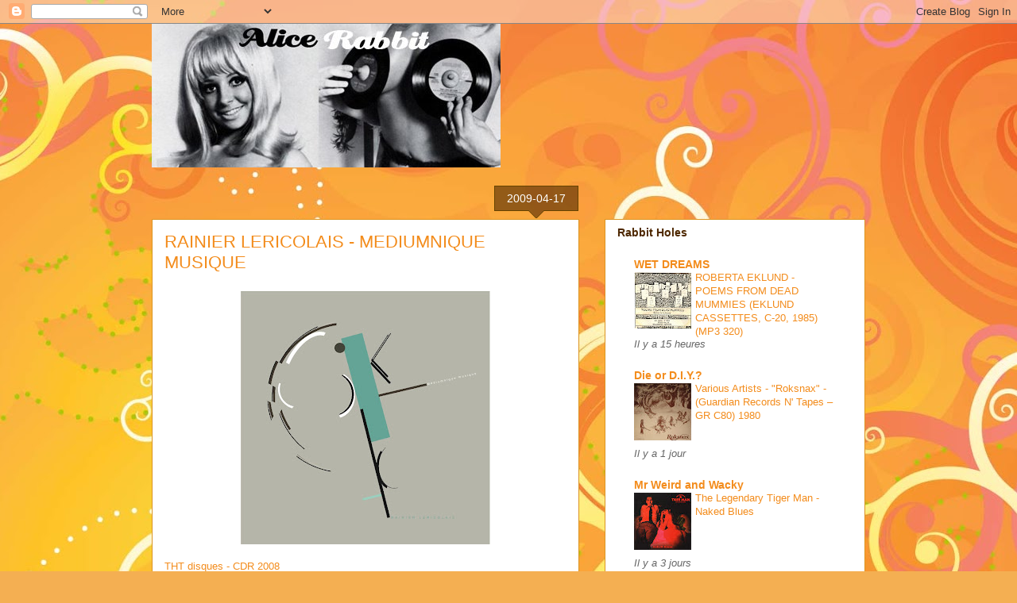

--- FILE ---
content_type: text/html; charset=UTF-8
request_url: https://alicerabbit.blogspot.com/2009/04/
body_size: 33648
content:
<!DOCTYPE html>
<html class='v2' dir='ltr' lang='fr'>
<head>
<link href='https://www.blogger.com/static/v1/widgets/335934321-css_bundle_v2.css' rel='stylesheet' type='text/css'/>
<meta content='width=1100' name='viewport'/>
<meta content='text/html; charset=UTF-8' http-equiv='Content-Type'/>
<meta content='blogger' name='generator'/>
<link href='https://alicerabbit.blogspot.com/favicon.ico' rel='icon' type='image/x-icon'/>
<link href='http://alicerabbit.blogspot.com/2009/04/' rel='canonical'/>
<link rel="alternate" type="application/atom+xml" title="Alice Rabbit - Atom" href="https://alicerabbit.blogspot.com/feeds/posts/default" />
<link rel="alternate" type="application/rss+xml" title="Alice Rabbit - RSS" href="https://alicerabbit.blogspot.com/feeds/posts/default?alt=rss" />
<link rel="service.post" type="application/atom+xml" title="Alice Rabbit - Atom" href="https://www.blogger.com/feeds/3799945019598908855/posts/default" />
<!--Can't find substitution for tag [blog.ieCssRetrofitLinks]-->
<meta content='http://alicerabbit.blogspot.com/2009/04/' property='og:url'/>
<meta content='Alice Rabbit' property='og:title'/>
<meta content='nurse with wound coil psychic TV throbbing gristle cabaret voltaire Sunn o))) whitehouse wolf eyes Sunburned kraftwerk CTI Chris Cosey KTL sounds electronica noise doom drone avant-garde o&#39;malley experimental freak weird italo-disco godard deleuze straub huillet BORIS folk test dept laibach einstürzende neubauten touch mego fennesz pita rehberg ratatat sonic youth chromatics glass candy galerie du cartable chateauroux underground rainier lericolais richard fauguet' property='og:description'/>
<title>Alice Rabbit: avril 2009</title>
<style id='page-skin-1' type='text/css'><!--
/*
-----------------------------------------------
Blogger Template Style
Name:     Awesome Inc.
Designer: Tina Chen
URL:      tinachen.org
----------------------------------------------- */
/* Content
----------------------------------------------- */
body {
font: normal normal 13px Arial, Tahoma, Helvetica, FreeSans, sans-serif;
color: #4e2800;
background: #f4af52 url(//themes.googleusercontent.com/image?id=1jBzZZhWmESbxpWuz4_KYI1iPRIJPfZVbhagMxWcJWDsBoLRejCvAeTWImo0USEiGpD5G) repeat fixed top center /* Credit: molotovcoketail (http://www.istockphoto.com/googleimages.php?id=1794602&amp;platform=blogger) */;
}
html body .content-outer {
min-width: 0;
max-width: 100%;
width: 100%;
}
a:link {
text-decoration: none;
color: #f38c1c;
}
a:visited {
text-decoration: none;
color: #b5643a;
}
a:hover {
text-decoration: underline;
color: #f38c1c;
}
.body-fauxcolumn-outer .cap-top {
position: absolute;
z-index: 1;
height: 276px;
width: 100%;
background: transparent none repeat-x scroll top left;
_background-image: none;
}
/* Columns
----------------------------------------------- */
.content-inner {
padding: 0;
}
.header-inner .section {
margin: 0 16px;
}
.tabs-inner .section {
margin: 0 16px;
}
.main-inner {
padding-top: 65px;
}
.main-inner .column-center-inner,
.main-inner .column-left-inner,
.main-inner .column-right-inner {
padding: 0 5px;
}
*+html body .main-inner .column-center-inner {
margin-top: -65px;
}
#layout .main-inner .column-center-inner {
margin-top: 0;
}
/* Header
----------------------------------------------- */
.header-outer {
margin: 0 0 0 0;
background: transparent none repeat scroll 0 0;
}
.Header h1 {
font: normal normal 40px Arial, Tahoma, Helvetica, FreeSans, sans-serif;
color: #4e2800;
text-shadow: 0 0 -1px #000000;
}
.Header h1 a {
color: #4e2800;
}
.Header .description {
font: normal normal 14px Arial, Tahoma, Helvetica, FreeSans, sans-serif;
color: #4e2800;
}
.header-inner .Header .titlewrapper,
.header-inner .Header .descriptionwrapper {
padding-left: 0;
padding-right: 0;
margin-bottom: 0;
}
.header-inner .Header .titlewrapper {
padding-top: 22px;
}
/* Tabs
----------------------------------------------- */
.tabs-outer {
overflow: hidden;
position: relative;
background: transparent url(//www.blogblog.com/1kt/awesomeinc/tabs_gradient_groovy.png) repeat scroll 0 0;
}
#layout .tabs-outer {
overflow: visible;
}
.tabs-cap-top, .tabs-cap-bottom {
position: absolute;
width: 100%;
border-top: 1px solid #dc9522;
}
.tabs-cap-bottom {
bottom: 0;
}
.tabs-inner .widget li a {
display: inline-block;
margin: 0;
padding: .6em 1.5em;
font: normal bold 14px Arial, Tahoma, Helvetica, FreeSans, sans-serif;
color: #99531d;
border-top: 1px solid #dc9522;
border-bottom: 1px solid #dc9522;
border-left: 1px solid #dc9522;
height: 16px;
line-height: 16px;
}
.tabs-inner .widget li:last-child a {
border-right: 1px solid #dc9522;
}
.tabs-inner .widget li.selected a, .tabs-inner .widget li a:hover {
background: #ffeedd url(//www.blogblog.com/1kt/awesomeinc/tabs_gradient_groovy.png) repeat-x scroll 0 -100px;
color: #3c1f00;
}
/* Headings
----------------------------------------------- */
h2 {
font: normal bold 14px Arial, Tahoma, Helvetica, FreeSans, sans-serif;
color: #4e2800;
}
/* Widgets
----------------------------------------------- */
.main-inner .section {
margin: 0 27px;
padding: 0;
}
.main-inner .column-left-outer,
.main-inner .column-right-outer {
margin-top: 0;
}
#layout .main-inner .column-left-outer,
#layout .main-inner .column-right-outer {
margin-top: 0;
}
.main-inner .column-left-inner,
.main-inner .column-right-inner {
background: transparent none repeat 0 0;
-moz-box-shadow: 0 0 0 rgba(0, 0, 0, .2);
-webkit-box-shadow: 0 0 0 rgba(0, 0, 0, .2);
-goog-ms-box-shadow: 0 0 0 rgba(0, 0, 0, .2);
box-shadow: 0 0 0 rgba(0, 0, 0, .2);
-moz-border-radius: 0;
-webkit-border-radius: 0;
-goog-ms-border-radius: 0;
border-radius: 0;
}
#layout .main-inner .column-left-inner,
#layout .main-inner .column-right-inner {
margin-top: 0;
}
.sidebar .widget {
font: normal normal 14px Arial, Tahoma, Helvetica, FreeSans, sans-serif;
color: #4e2800;
}
.sidebar .widget a:link {
color: #f38c1c;
}
.sidebar .widget a:visited {
color: #b5643a;
}
.sidebar .widget a:hover {
color: #f38c1c;
}
.sidebar .widget h2 {
text-shadow: 0 0 -1px #000000;
}
.main-inner .widget {
background-color: #ffffff;
border: 1px solid #dc9522;
padding: 0 15px 15px;
margin: 20px -16px;
-moz-box-shadow: 0 0 0 rgba(0, 0, 0, .2);
-webkit-box-shadow: 0 0 0 rgba(0, 0, 0, .2);
-goog-ms-box-shadow: 0 0 0 rgba(0, 0, 0, .2);
box-shadow: 0 0 0 rgba(0, 0, 0, .2);
-moz-border-radius: 0;
-webkit-border-radius: 0;
-goog-ms-border-radius: 0;
border-radius: 0;
}
.main-inner .widget h2 {
margin: 0 -0;
padding: .6em 0 .5em;
border-bottom: 1px solid transparent;
}
.footer-inner .widget h2 {
padding: 0 0 .4em;
border-bottom: 1px solid transparent;
}
.main-inner .widget h2 + div, .footer-inner .widget h2 + div {
border-top: 0 solid #dc9522;
padding-top: 0;
}
.main-inner .widget .widget-content {
margin: 0 -0;
padding: 7px 0 0;
}
.main-inner .widget ul, .main-inner .widget #ArchiveList ul.flat {
margin: -0 -15px 0;
padding: 0;
list-style: none;
}
.main-inner .widget #ArchiveList {
margin: -0 0 0;
}
.main-inner .widget ul li, .main-inner .widget #ArchiveList ul.flat li {
padding: .5em 15px;
text-indent: 0;
color: #666666;
border-top: 0 solid #dc9522;
border-bottom: 1px solid transparent;
}
.main-inner .widget #ArchiveList ul li {
padding-top: .25em;
padding-bottom: .25em;
}
.main-inner .widget ul li:first-child, .main-inner .widget #ArchiveList ul.flat li:first-child {
border-top: none;
}
.main-inner .widget ul li:last-child, .main-inner .widget #ArchiveList ul.flat li:last-child {
border-bottom: none;
}
.post-body {
position: relative;
}
.main-inner .widget .post-body ul {
padding: 0 2.5em;
margin: .5em 0;
list-style: disc;
}
.main-inner .widget .post-body ul li {
padding: 0.25em 0;
margin-bottom: .25em;
color: #4e2800;
border: none;
}
.footer-inner .widget ul {
padding: 0;
list-style: none;
}
.widget .zippy {
color: #666666;
}
/* Posts
----------------------------------------------- */
body .main-inner .Blog {
padding: 0;
margin-bottom: 1em;
background-color: transparent;
border: none;
-moz-box-shadow: 0 0 0 rgba(0, 0, 0, 0);
-webkit-box-shadow: 0 0 0 rgba(0, 0, 0, 0);
-goog-ms-box-shadow: 0 0 0 rgba(0, 0, 0, 0);
box-shadow: 0 0 0 rgba(0, 0, 0, 0);
}
.main-inner .section:last-child .Blog:last-child {
padding: 0;
margin-bottom: 1em;
}
.main-inner .widget h2.date-header {
margin: 0 -15px 1px;
padding: 0 0 10px 0;
font: normal normal 14px Arial, Tahoma, Helvetica, FreeSans, sans-serif;
color: #ffffff;
background: transparent url(//www.blogblog.com/1kt/awesomeinc/date_background_groovy.png) repeat-x scroll bottom center;
border-top: 1px solid #664400;
border-bottom: 1px solid transparent;
-moz-border-radius-topleft: 0;
-moz-border-radius-topright: 0;
-webkit-border-top-left-radius: 0;
-webkit-border-top-right-radius: 0;
border-top-left-radius: 0;
border-top-right-radius: 0;
position: absolute;
bottom: 100%;
right: 15px;
text-shadow: 0 0 -1px #000000;
}
.main-inner .widget h2.date-header span {
font: normal normal 14px Arial, Tahoma, Helvetica, FreeSans, sans-serif;
display: block;
padding: .5em 15px;
border-left: 1px solid #664400;
border-right: 1px solid #664400;
}
.date-outer {
position: relative;
margin: 65px 0 20px;
padding: 0 15px;
background-color: #ffffff;
border: 1px solid #dc9522;
-moz-box-shadow: 0 0 0 rgba(0, 0, 0, .2);
-webkit-box-shadow: 0 0 0 rgba(0, 0, 0, .2);
-goog-ms-box-shadow: 0 0 0 rgba(0, 0, 0, .2);
box-shadow: 0 0 0 rgba(0, 0, 0, .2);
-moz-border-radius: 0;
-webkit-border-radius: 0;
-goog-ms-border-radius: 0;
border-radius: 0;
}
.date-outer:first-child {
margin-top: 0;
}
.date-outer:last-child {
margin-bottom: 20px;
-moz-border-radius-bottomleft: 0;
-moz-border-radius-bottomright: 0;
-webkit-border-bottom-left-radius: 0;
-webkit-border-bottom-right-radius: 0;
-goog-ms-border-bottom-left-radius: 0;
-goog-ms-border-bottom-right-radius: 0;
border-bottom-left-radius: 0;
border-bottom-right-radius: 0;
}
.date-posts {
margin: 0 -0;
padding: 0 0;
clear: both;
}
.post-outer, .inline-ad {
border-top: 1px solid #dc9522;
margin: 0 -0;
padding: 15px 0;
}
.post-outer {
padding-bottom: 10px;
}
.post-outer:first-child {
padding-top: 15px;
border-top: none;
}
.post-outer:last-child, .inline-ad:last-child {
border-bottom: none;
}
.post-body {
position: relative;
}
.post-body img {
padding: 8px;
background: transparent;
border: 1px solid transparent;
-moz-box-shadow: 0 0 0 rgba(0, 0, 0, .2);
-webkit-box-shadow: 0 0 0 rgba(0, 0, 0, .2);
box-shadow: 0 0 0 rgba(0, 0, 0, .2);
-moz-border-radius: 0;
-webkit-border-radius: 0;
border-radius: 0;
}
h3.post-title, h4 {
font: normal normal 22px Arial, Tahoma, Helvetica, FreeSans, sans-serif;
color: #f38c1c;
}
h3.post-title a {
font: normal normal 22px Arial, Tahoma, Helvetica, FreeSans, sans-serif;
color: #f38c1c;
}
h3.post-title a:hover {
color: #f38c1c;
text-decoration: underline;
}
.post-header {
margin: 0 0 1em;
}
.post-body {
line-height: 1.4;
}
.post-outer h2 {
color: #4e2800;
}
.post-footer {
margin: 1.5em 0 0;
}
#blog-pager {
padding: 15px;
font-size: 120%;
background-color: #ffffff;
border: 1px solid #dc9522;
-moz-box-shadow: 0 0 0 rgba(0, 0, 0, .2);
-webkit-box-shadow: 0 0 0 rgba(0, 0, 0, .2);
-goog-ms-box-shadow: 0 0 0 rgba(0, 0, 0, .2);
box-shadow: 0 0 0 rgba(0, 0, 0, .2);
-moz-border-radius: 0;
-webkit-border-radius: 0;
-goog-ms-border-radius: 0;
border-radius: 0;
-moz-border-radius-topleft: 0;
-moz-border-radius-topright: 0;
-webkit-border-top-left-radius: 0;
-webkit-border-top-right-radius: 0;
-goog-ms-border-top-left-radius: 0;
-goog-ms-border-top-right-radius: 0;
border-top-left-radius: 0;
border-top-right-radius-topright: 0;
margin-top: 1em;
}
.blog-feeds, .post-feeds {
margin: 1em 0;
text-align: center;
color: #4e2800;
}
.blog-feeds a, .post-feeds a {
color: #ffffff;
}
.blog-feeds a:visited, .post-feeds a:visited {
color: #ffffff;
}
.blog-feeds a:hover, .post-feeds a:hover {
color: #ffffff;
}
.post-outer .comments {
margin-top: 2em;
}
/* Comments
----------------------------------------------- */
.comments .comments-content .icon.blog-author {
background-repeat: no-repeat;
background-image: url([data-uri]);
}
.comments .comments-content .loadmore a {
border-top: 1px solid #dc9522;
border-bottom: 1px solid #dc9522;
}
.comments .continue {
border-top: 2px solid #dc9522;
}
/* Footer
----------------------------------------------- */
.footer-outer {
margin: -0 0 -1px;
padding: 0 0 0;
color: #4e2800;
overflow: hidden;
}
.footer-fauxborder-left {
border-top: 1px solid #dc9522;
background: #ffffff none repeat scroll 0 0;
-moz-box-shadow: 0 0 0 rgba(0, 0, 0, .2);
-webkit-box-shadow: 0 0 0 rgba(0, 0, 0, .2);
-goog-ms-box-shadow: 0 0 0 rgba(0, 0, 0, .2);
box-shadow: 0 0 0 rgba(0, 0, 0, .2);
margin: 0 -0;
}
/* Mobile
----------------------------------------------- */
body.mobile {
background-size: auto;
}
.mobile .body-fauxcolumn-outer {
background: transparent none repeat scroll top left;
}
*+html body.mobile .main-inner .column-center-inner {
margin-top: 0;
}
.mobile .main-inner .widget {
padding: 0 0 15px;
}
.mobile .main-inner .widget h2 + div,
.mobile .footer-inner .widget h2 + div {
border-top: none;
padding-top: 0;
}
.mobile .footer-inner .widget h2 {
padding: 0.5em 0;
border-bottom: none;
}
.mobile .main-inner .widget .widget-content {
margin: 0;
padding: 7px 0 0;
}
.mobile .main-inner .widget ul,
.mobile .main-inner .widget #ArchiveList ul.flat {
margin: 0 -15px 0;
}
.mobile .main-inner .widget h2.date-header {
right: 0;
}
.mobile .date-header span {
padding: 0.4em 0;
}
.mobile .date-outer:first-child {
margin-bottom: 0;
border: 1px solid #dc9522;
-moz-border-radius-topleft: 0;
-moz-border-radius-topright: 0;
-webkit-border-top-left-radius: 0;
-webkit-border-top-right-radius: 0;
-goog-ms-border-top-left-radius: 0;
-goog-ms-border-top-right-radius: 0;
border-top-left-radius: 0;
border-top-right-radius: 0;
}
.mobile .date-outer {
border-color: #dc9522;
border-width: 0 1px 1px;
}
.mobile .date-outer:last-child {
margin-bottom: 0;
}
.mobile .main-inner {
padding: 0;
}
.mobile .header-inner .section {
margin: 0;
}
.mobile .post-outer, .mobile .inline-ad {
padding: 5px 0;
}
.mobile .tabs-inner .section {
margin: 0 10px;
}
.mobile .main-inner .widget h2 {
margin: 0;
padding: 0;
}
.mobile .main-inner .widget h2.date-header span {
padding: 0;
}
.mobile .main-inner .widget .widget-content {
margin: 0;
padding: 7px 0 0;
}
.mobile #blog-pager {
border: 1px solid transparent;
background: #ffffff none repeat scroll 0 0;
}
.mobile .main-inner .column-left-inner,
.mobile .main-inner .column-right-inner {
background: transparent none repeat 0 0;
-moz-box-shadow: none;
-webkit-box-shadow: none;
-goog-ms-box-shadow: none;
box-shadow: none;
}
.mobile .date-posts {
margin: 0;
padding: 0;
}
.mobile .footer-fauxborder-left {
margin: 0;
border-top: inherit;
}
.mobile .main-inner .section:last-child .Blog:last-child {
margin-bottom: 0;
}
.mobile-index-contents {
color: #4e2800;
}
.mobile .mobile-link-button {
background: #f38c1c url(//www.blogblog.com/1kt/awesomeinc/tabs_gradient_groovy.png) repeat scroll 0 0;
}
.mobile-link-button a:link, .mobile-link-button a:visited {
color: #ffffff;
}
.mobile .tabs-inner .PageList .widget-content {
background: transparent;
border-top: 1px solid;
border-color: #dc9522;
color: #99531d;
}
.mobile .tabs-inner .PageList .widget-content .pagelist-arrow {
border-left: 1px solid #dc9522;
}

--></style>
<style id='template-skin-1' type='text/css'><!--
body {
min-width: 930px;
}
.content-outer, .content-fauxcolumn-outer, .region-inner {
min-width: 930px;
max-width: 930px;
_width: 930px;
}
.main-inner .columns {
padding-left: 0px;
padding-right: 360px;
}
.main-inner .fauxcolumn-center-outer {
left: 0px;
right: 360px;
/* IE6 does not respect left and right together */
_width: expression(this.parentNode.offsetWidth -
parseInt("0px") -
parseInt("360px") + 'px');
}
.main-inner .fauxcolumn-left-outer {
width: 0px;
}
.main-inner .fauxcolumn-right-outer {
width: 360px;
}
.main-inner .column-left-outer {
width: 0px;
right: 100%;
margin-left: -0px;
}
.main-inner .column-right-outer {
width: 360px;
margin-right: -360px;
}
#layout {
min-width: 0;
}
#layout .content-outer {
min-width: 0;
width: 800px;
}
#layout .region-inner {
min-width: 0;
width: auto;
}
body#layout div.add_widget {
padding: 8px;
}
body#layout div.add_widget a {
margin-left: 32px;
}
--></style>
<style>
    body {background-image:url(\/\/themes.googleusercontent.com\/image?id=1jBzZZhWmESbxpWuz4_KYI1iPRIJPfZVbhagMxWcJWDsBoLRejCvAeTWImo0USEiGpD5G);}
    
@media (max-width: 200px) { body {background-image:url(\/\/themes.googleusercontent.com\/image?id=1jBzZZhWmESbxpWuz4_KYI1iPRIJPfZVbhagMxWcJWDsBoLRejCvAeTWImo0USEiGpD5G&options=w200);}}
@media (max-width: 400px) and (min-width: 201px) { body {background-image:url(\/\/themes.googleusercontent.com\/image?id=1jBzZZhWmESbxpWuz4_KYI1iPRIJPfZVbhagMxWcJWDsBoLRejCvAeTWImo0USEiGpD5G&options=w400);}}
@media (max-width: 800px) and (min-width: 401px) { body {background-image:url(\/\/themes.googleusercontent.com\/image?id=1jBzZZhWmESbxpWuz4_KYI1iPRIJPfZVbhagMxWcJWDsBoLRejCvAeTWImo0USEiGpD5G&options=w800);}}
@media (max-width: 1200px) and (min-width: 801px) { body {background-image:url(\/\/themes.googleusercontent.com\/image?id=1jBzZZhWmESbxpWuz4_KYI1iPRIJPfZVbhagMxWcJWDsBoLRejCvAeTWImo0USEiGpD5G&options=w1200);}}
/* Last tag covers anything over one higher than the previous max-size cap. */
@media (min-width: 1201px) { body {background-image:url(\/\/themes.googleusercontent.com\/image?id=1jBzZZhWmESbxpWuz4_KYI1iPRIJPfZVbhagMxWcJWDsBoLRejCvAeTWImo0USEiGpD5G&options=w1600);}}
  </style>
<link href='https://www.blogger.com/dyn-css/authorization.css?targetBlogID=3799945019598908855&amp;zx=891738d1-d4f1-4829-9a00-6fc7231552a0' media='none' onload='if(media!=&#39;all&#39;)media=&#39;all&#39;' rel='stylesheet'/><noscript><link href='https://www.blogger.com/dyn-css/authorization.css?targetBlogID=3799945019598908855&amp;zx=891738d1-d4f1-4829-9a00-6fc7231552a0' rel='stylesheet'/></noscript>
<meta name='google-adsense-platform-account' content='ca-host-pub-1556223355139109'/>
<meta name='google-adsense-platform-domain' content='blogspot.com'/>

</head>
<body class='loading variant-groovy'>
<div class='navbar section' id='navbar' name='Navbar'><div class='widget Navbar' data-version='1' id='Navbar1'><script type="text/javascript">
    function setAttributeOnload(object, attribute, val) {
      if(window.addEventListener) {
        window.addEventListener('load',
          function(){ object[attribute] = val; }, false);
      } else {
        window.attachEvent('onload', function(){ object[attribute] = val; });
      }
    }
  </script>
<div id="navbar-iframe-container"></div>
<script type="text/javascript" src="https://apis.google.com/js/platform.js"></script>
<script type="text/javascript">
      gapi.load("gapi.iframes:gapi.iframes.style.bubble", function() {
        if (gapi.iframes && gapi.iframes.getContext) {
          gapi.iframes.getContext().openChild({
              url: 'https://www.blogger.com/navbar/3799945019598908855?origin\x3dhttps://alicerabbit.blogspot.com',
              where: document.getElementById("navbar-iframe-container"),
              id: "navbar-iframe"
          });
        }
      });
    </script><script type="text/javascript">
(function() {
var script = document.createElement('script');
script.type = 'text/javascript';
script.src = '//pagead2.googlesyndication.com/pagead/js/google_top_exp.js';
var head = document.getElementsByTagName('head')[0];
if (head) {
head.appendChild(script);
}})();
</script>
</div></div>
<div class='body-fauxcolumns'>
<div class='fauxcolumn-outer body-fauxcolumn-outer'>
<div class='cap-top'>
<div class='cap-left'></div>
<div class='cap-right'></div>
</div>
<div class='fauxborder-left'>
<div class='fauxborder-right'></div>
<div class='fauxcolumn-inner'>
</div>
</div>
<div class='cap-bottom'>
<div class='cap-left'></div>
<div class='cap-right'></div>
</div>
</div>
</div>
<div class='content'>
<div class='content-fauxcolumns'>
<div class='fauxcolumn-outer content-fauxcolumn-outer'>
<div class='cap-top'>
<div class='cap-left'></div>
<div class='cap-right'></div>
</div>
<div class='fauxborder-left'>
<div class='fauxborder-right'></div>
<div class='fauxcolumn-inner'>
</div>
</div>
<div class='cap-bottom'>
<div class='cap-left'></div>
<div class='cap-right'></div>
</div>
</div>
</div>
<div class='content-outer'>
<div class='content-cap-top cap-top'>
<div class='cap-left'></div>
<div class='cap-right'></div>
</div>
<div class='fauxborder-left content-fauxborder-left'>
<div class='fauxborder-right content-fauxborder-right'></div>
<div class='content-inner'>
<header>
<div class='header-outer'>
<div class='header-cap-top cap-top'>
<div class='cap-left'></div>
<div class='cap-right'></div>
</div>
<div class='fauxborder-left header-fauxborder-left'>
<div class='fauxborder-right header-fauxborder-right'></div>
<div class='region-inner header-inner'>
<div class='header section' id='header' name='En-tête'><div class='widget Header' data-version='1' id='Header1'>
<div id='header-inner'>
<a href='https://alicerabbit.blogspot.com/' style='display: block'>
<img alt="Alice Rabbit" height="181px; " id="Header1_headerimg" src="//1.bp.blogspot.com/_Tbjyez2pXmE/SCaom52VphI/AAAAAAAAAQE/BNtx1hhdrCk/S1600-R/alicerab-tits+copie.jpg" style="display: block" width="439px; ">
</a>
</div>
</div></div>
</div>
</div>
<div class='header-cap-bottom cap-bottom'>
<div class='cap-left'></div>
<div class='cap-right'></div>
</div>
</div>
</header>
<div class='tabs-outer'>
<div class='tabs-cap-top cap-top'>
<div class='cap-left'></div>
<div class='cap-right'></div>
</div>
<div class='fauxborder-left tabs-fauxborder-left'>
<div class='fauxborder-right tabs-fauxborder-right'></div>
<div class='region-inner tabs-inner'>
<div class='tabs no-items section' id='crosscol' name='Toutes les colonnes'></div>
<div class='tabs no-items section' id='crosscol-overflow' name='Cross-Column 2'></div>
</div>
</div>
<div class='tabs-cap-bottom cap-bottom'>
<div class='cap-left'></div>
<div class='cap-right'></div>
</div>
</div>
<div class='main-outer'>
<div class='main-cap-top cap-top'>
<div class='cap-left'></div>
<div class='cap-right'></div>
</div>
<div class='fauxborder-left main-fauxborder-left'>
<div class='fauxborder-right main-fauxborder-right'></div>
<div class='region-inner main-inner'>
<div class='columns fauxcolumns'>
<div class='fauxcolumn-outer fauxcolumn-center-outer'>
<div class='cap-top'>
<div class='cap-left'></div>
<div class='cap-right'></div>
</div>
<div class='fauxborder-left'>
<div class='fauxborder-right'></div>
<div class='fauxcolumn-inner'>
</div>
</div>
<div class='cap-bottom'>
<div class='cap-left'></div>
<div class='cap-right'></div>
</div>
</div>
<div class='fauxcolumn-outer fauxcolumn-left-outer'>
<div class='cap-top'>
<div class='cap-left'></div>
<div class='cap-right'></div>
</div>
<div class='fauxborder-left'>
<div class='fauxborder-right'></div>
<div class='fauxcolumn-inner'>
</div>
</div>
<div class='cap-bottom'>
<div class='cap-left'></div>
<div class='cap-right'></div>
</div>
</div>
<div class='fauxcolumn-outer fauxcolumn-right-outer'>
<div class='cap-top'>
<div class='cap-left'></div>
<div class='cap-right'></div>
</div>
<div class='fauxborder-left'>
<div class='fauxborder-right'></div>
<div class='fauxcolumn-inner'>
</div>
</div>
<div class='cap-bottom'>
<div class='cap-left'></div>
<div class='cap-right'></div>
</div>
</div>
<!-- corrects IE6 width calculation -->
<div class='columns-inner'>
<div class='column-center-outer'>
<div class='column-center-inner'>
<div class='main section' id='main' name='Principal'><div class='widget Blog' data-version='1' id='Blog1'>
<div class='blog-posts hfeed'>

          <div class="date-outer">
        
<h2 class='date-header'><span>2009-04-17</span></h2>

          <div class="date-posts">
        
<div class='post-outer'>
<div class='post hentry uncustomized-post-template' itemprop='blogPost' itemscope='itemscope' itemtype='http://schema.org/BlogPosting'>
<meta content='https://blogger.googleusercontent.com/img/b/R29vZ2xl/AVvXsEj5hcZPSKBaCOT5zZqA8oLgRzPMwyeRFotPSWRkuaesGG9XhBHY3MKITIiDfzb8rbVCy6tuTLFnFwY-eSYSNp4lypGHIunmCPPf47sQzg9uVN7mrWevmvRxietMxypRdAQ1XQjlWe55S5o/s320/rainier1.jpg' itemprop='image_url'/>
<meta content='3799945019598908855' itemprop='blogId'/>
<meta content='2141009628797683805' itemprop='postId'/>
<a name='2141009628797683805'></a>
<h3 class='post-title entry-title' itemprop='name'>
<a href='https://alicerabbit.blogspot.com/2009/04/rainier-lericolais-mediumnique-musique.html'>RAINIER LERICOLAIS - MEDIUMNIQUE MUSIQUE</a>
</h3>
<div class='post-header'>
<div class='post-header-line-1'></div>
</div>
<div class='post-body entry-content' id='post-body-2141009628797683805' itemprop='description articleBody'>
<a href="https://blogger.googleusercontent.com/img/b/R29vZ2xl/AVvXsEj5hcZPSKBaCOT5zZqA8oLgRzPMwyeRFotPSWRkuaesGG9XhBHY3MKITIiDfzb8rbVCy6tuTLFnFwY-eSYSNp4lypGHIunmCPPf47sQzg9uVN7mrWevmvRxietMxypRdAQ1XQjlWe55S5o/s1600-h/rainier1.jpg" onblur="try {parent.deselectBloggerImageGracefully();} catch(e) {}"><img alt="" border="0" id="BLOGGER_PHOTO_ID_5322681679463751090" src="https://blogger.googleusercontent.com/img/b/R29vZ2xl/AVvXsEj5hcZPSKBaCOT5zZqA8oLgRzPMwyeRFotPSWRkuaesGG9XhBHY3MKITIiDfzb8rbVCy6tuTLFnFwY-eSYSNp4lypGHIunmCPPf47sQzg9uVN7mrWevmvRxietMxypRdAQ1XQjlWe55S5o/s320/rainier1.jpg" style="display:block; margin:0px auto 10px; text-align:center;cursor:pointer; cursor:hand;width: 314px; height: 320px;" />THT disques - CDR 2008</a><br />This record is one of my favourites by Rainier. Strange and beautiful. A mix of glitch, tape recordins and acoustic instrumentation, enhanced by a sensual female voice (Lili Kim). If you want information about my friend Rainier, you can het some in this blog, in other posts. Or you can do a google search.<br />This CDR was released in a limited edition of 50 and given at the opening of the exhibition "<a href="http://alicerabbit.blogspot.com/2009/03/rainier-lericolais-le-malentendu-est.html">Le malentendu est productif</a>", <a href="http://www.galeriefrankelbaz.com/wp/artists/rainier-lericolais/rainier-lericolais-images/">Galerie Frank Elbaz</a>, Paris.<br /><br /><span style="font-style:italic;">tracklisting</span><br />1 - 2e partie pour Chtx (25'37)<br />2 - Une Valse (2'45)<br />3 - Chère pluie (9'57) - <span style="font-style:italic;">voice : <a href="http://www.myspace.com/maudcoader ">Maud Coader</a> & Judith Gars</span><br />4 - Hikari (6'36)<br /><br />>> <a href="http://rapidshare.com/files/216350508/Rainier_Lericolais_-_Mediumnique_Musique__2009__50_ltd.zip">mediumnique musique (ZIP/RS)</a> <<<br /><a href="https://blogger.googleusercontent.com/img/b/R29vZ2xl/AVvXsEh1LTzfRNyhk7DouSJ_etXqbK3qOumSJTq5NNhLvRU_3CiaivnTY3ripBLjTMt6MaVXrFN58yz8Xzt6PlQrPFhFDhNLbsg1-OKlxZfeCbXNMA_Yy_kpE_OnM4eN8h4Xlr1MlWf21S9tQ88/s1600-h/rainier2.jpg" onblur="try {parent.deselectBloggerImageGracefully();} catch(e) {}"><img alt="" border="0" id="BLOGGER_PHOTO_ID_5322681678586457298" src="https://blogger.googleusercontent.com/img/b/R29vZ2xl/AVvXsEh1LTzfRNyhk7DouSJ_etXqbK3qOumSJTq5NNhLvRU_3CiaivnTY3ripBLjTMt6MaVXrFN58yz8Xzt6PlQrPFhFDhNLbsg1-OKlxZfeCbXNMA_Yy_kpE_OnM4eN8h4Xlr1MlWf21S9tQ88/s320/rainier2.jpg" style="display:block; margin:0px auto 10px; text-align:center;cursor:pointer; cursor:hand;width: 320px; height: 318px;" /></a>
<div style='clear: both;'></div>
</div>
<div class='post-footer'>
<div class='post-footer-line post-footer-line-1'>
<span class='post-author vcard'>
Publié par
<span class='fn' itemprop='author' itemscope='itemscope' itemtype='http://schema.org/Person'>
<meta content='https://www.blogger.com/profile/12899417189903802917' itemprop='url'/>
<a class='g-profile' href='https://www.blogger.com/profile/12899417189903802917' rel='author' title='author profile'>
<span itemprop='name'>armeur H</span>
</a>
</span>
</span>
<span class='post-timestamp'>
à
<meta content='http://alicerabbit.blogspot.com/2009/04/rainier-lericolais-mediumnique-musique.html' itemprop='url'/>
<a class='timestamp-link' href='https://alicerabbit.blogspot.com/2009/04/rainier-lericolais-mediumnique-musique.html' rel='bookmark' title='permanent link'><abbr class='published' itemprop='datePublished' title='2009-04-17T20:21:00+01:00'>20:21</abbr></a>
</span>
<span class='post-comment-link'>
<a class='comment-link' href='https://www.blogger.com/comment/fullpage/post/3799945019598908855/2141009628797683805' onclick='javascript:window.open(this.href, "bloggerPopup", "toolbar=0,location=0,statusbar=1,menubar=0,scrollbars=yes,width=640,height=500"); return false;'>
2&#160;commentaires:
  </a>
</span>
<span class='post-icons'>
</span>
<div class='post-share-buttons goog-inline-block'>
<a class='goog-inline-block share-button sb-email' href='https://www.blogger.com/share-post.g?blogID=3799945019598908855&postID=2141009628797683805&target=email' target='_blank' title='Envoyer par e-mail'><span class='share-button-link-text'>Envoyer par e-mail</span></a><a class='goog-inline-block share-button sb-blog' href='https://www.blogger.com/share-post.g?blogID=3799945019598908855&postID=2141009628797683805&target=blog' onclick='window.open(this.href, "_blank", "height=270,width=475"); return false;' target='_blank' title='BlogThis!'><span class='share-button-link-text'>BlogThis!</span></a><a class='goog-inline-block share-button sb-twitter' href='https://www.blogger.com/share-post.g?blogID=3799945019598908855&postID=2141009628797683805&target=twitter' target='_blank' title='Partager sur X'><span class='share-button-link-text'>Partager sur X</span></a><a class='goog-inline-block share-button sb-facebook' href='https://www.blogger.com/share-post.g?blogID=3799945019598908855&postID=2141009628797683805&target=facebook' onclick='window.open(this.href, "_blank", "height=430,width=640"); return false;' target='_blank' title='Partager sur Facebook'><span class='share-button-link-text'>Partager sur Facebook</span></a><a class='goog-inline-block share-button sb-pinterest' href='https://www.blogger.com/share-post.g?blogID=3799945019598908855&postID=2141009628797683805&target=pinterest' target='_blank' title='Partager sur Pinterest'><span class='share-button-link-text'>Partager sur Pinterest</span></a>
</div>
</div>
<div class='post-footer-line post-footer-line-2'>
<span class='post-labels'>
Libellés :
<a href='https://alicerabbit.blogspot.com/search/label/Chateauroux%20Underground' rel='tag'>Chateauroux Underground</a>,
<a href='https://alicerabbit.blogspot.com/search/label/Experimental' rel='tag'>Experimental</a>,
<a href='https://alicerabbit.blogspot.com/search/label/Rainier' rel='tag'>Rainier</a>
</span>
</div>
<div class='post-footer-line post-footer-line-3'>
<span class='post-location'>
</span>
</div>
</div>
</div>
</div>

          </div></div>
        

          <div class="date-outer">
        
<h2 class='date-header'><span>2009-04-16</span></h2>

          <div class="date-posts">
        
<div class='post-outer'>
<div class='post hentry uncustomized-post-template' itemprop='blogPost' itemscope='itemscope' itemtype='http://schema.org/BlogPosting'>
<meta content='https://blogger.googleusercontent.com/img/b/R29vZ2xl/AVvXsEgZkIjpsez4pZvhW7WuvMeWtBgjzS3UKbHVPMevLj0B_JiUorCmlyLHYLdRphOkOrnafQXT7SFUx-v1PNI7Fx2Q7Pq43va8OWkf16GAjtuJf3E-eFjcgJPtWVGQWDw5BHcfqBI7ITHdhbw/s320/R-169015-1158649722.jpg' itemprop='image_url'/>
<meta content='3799945019598908855' itemprop='blogId'/>
<meta content='2219222368987475275' itemprop='postId'/>
<a name='2219222368987475275'></a>
<h3 class='post-title entry-title' itemprop='name'>
<a href='https://alicerabbit.blogspot.com/2009/04/caresse-sickmob-ru-xperienced-7-1989.html'>CARESSE & SICKMOB - R.U. XPERIENCED 7" (1989)</a>
</h3>
<div class='post-header'>
<div class='post-header-line-1'></div>
</div>
<div class='post-body entry-content' id='post-body-2219222368987475275' itemprop='description articleBody'>
<a href="https://blogger.googleusercontent.com/img/b/R29vZ2xl/AVvXsEgZkIjpsez4pZvhW7WuvMeWtBgjzS3UKbHVPMevLj0B_JiUorCmlyLHYLdRphOkOrnafQXT7SFUx-v1PNI7Fx2Q7Pq43va8OWkf16GAjtuJf3E-eFjcgJPtWVGQWDw5BHcfqBI7ITHdhbw/s1600-h/R-169015-1158649722.jpg" onblur="try {parent.deselectBloggerImageGracefully();} catch(e) {}"><img alt="" border="0" id="BLOGGER_PHOTO_ID_5322693358906450178" src="https://blogger.googleusercontent.com/img/b/R29vZ2xl/AVvXsEgZkIjpsez4pZvhW7WuvMeWtBgjzS3UKbHVPMevLj0B_JiUorCmlyLHYLdRphOkOrnafQXT7SFUx-v1PNI7Fx2Q7Pq43va8OWkf16GAjtuJf3E-eFjcgJPtWVGQWDw5BHcfqBI7ITHdhbw/s320/R-169015-1158649722.jpg" style="display:block; margin:0px auto 10px; text-align:center;cursor:pointer; cursor:hand;width: 320px; height: 317px;" />Temple Records - TOPY044S</a><br />Psychedelic cover of a Jimi Hendrix classic track, sing by very young Caresse (daughter of Genesis P'Orridge) and arranged/produced by Sickmob alias <a href="http://en.wikipedia.org/wiki/Fred_Giannelli">Fred Gianelli</a>, PTV's member from 1988 to 1992.<br />Another very provocative record by Genesis P'Orridge, but so funny !<br />>> <a href="http://rapidshare.com/files/216446261/caresse_sickmob.zip">R.U. XPERIENCED - ripped by Rain (ZIP/RS)</a> <<<br /><object height="344" width="425"><param name="movie" value="//www.youtube.com/v/CR4TePO5SgE&amp;hl=fr&amp;fs=1"></param><param name="allowFullScreen" value="true"></param><param name="allowscriptaccess" value="always"></param><embed src="//www.youtube.com/v/CR4TePO5SgE&amp;hl=fr&amp;fs=1" type="application/x-shockwave-flash" allowscriptaccess="always" allowfullscreen="true" width="425" height="344"></embed></object>
<div style='clear: both;'></div>
</div>
<div class='post-footer'>
<div class='post-footer-line post-footer-line-1'>
<span class='post-author vcard'>
Publié par
<span class='fn' itemprop='author' itemscope='itemscope' itemtype='http://schema.org/Person'>
<meta content='https://www.blogger.com/profile/12899417189903802917' itemprop='url'/>
<a class='g-profile' href='https://www.blogger.com/profile/12899417189903802917' rel='author' title='author profile'>
<span itemprop='name'>armeur H</span>
</a>
</span>
</span>
<span class='post-timestamp'>
à
<meta content='http://alicerabbit.blogspot.com/2009/04/caresse-sickmob-ru-xperienced-7-1989.html' itemprop='url'/>
<a class='timestamp-link' href='https://alicerabbit.blogspot.com/2009/04/caresse-sickmob-ru-xperienced-7-1989.html' rel='bookmark' title='permanent link'><abbr class='published' itemprop='datePublished' title='2009-04-16T20:07:00+01:00'>20:07</abbr></a>
</span>
<span class='post-comment-link'>
<a class='comment-link' href='https://www.blogger.com/comment/fullpage/post/3799945019598908855/2219222368987475275' onclick='javascript:window.open(this.href, "bloggerPopup", "toolbar=0,location=0,statusbar=1,menubar=0,scrollbars=yes,width=640,height=500"); return false;'>
1&#160;commentaire:
  </a>
</span>
<span class='post-icons'>
</span>
<div class='post-share-buttons goog-inline-block'>
<a class='goog-inline-block share-button sb-email' href='https://www.blogger.com/share-post.g?blogID=3799945019598908855&postID=2219222368987475275&target=email' target='_blank' title='Envoyer par e-mail'><span class='share-button-link-text'>Envoyer par e-mail</span></a><a class='goog-inline-block share-button sb-blog' href='https://www.blogger.com/share-post.g?blogID=3799945019598908855&postID=2219222368987475275&target=blog' onclick='window.open(this.href, "_blank", "height=270,width=475"); return false;' target='_blank' title='BlogThis!'><span class='share-button-link-text'>BlogThis!</span></a><a class='goog-inline-block share-button sb-twitter' href='https://www.blogger.com/share-post.g?blogID=3799945019598908855&postID=2219222368987475275&target=twitter' target='_blank' title='Partager sur X'><span class='share-button-link-text'>Partager sur X</span></a><a class='goog-inline-block share-button sb-facebook' href='https://www.blogger.com/share-post.g?blogID=3799945019598908855&postID=2219222368987475275&target=facebook' onclick='window.open(this.href, "_blank", "height=430,width=640"); return false;' target='_blank' title='Partager sur Facebook'><span class='share-button-link-text'>Partager sur Facebook</span></a><a class='goog-inline-block share-button sb-pinterest' href='https://www.blogger.com/share-post.g?blogID=3799945019598908855&postID=2219222368987475275&target=pinterest' target='_blank' title='Partager sur Pinterest'><span class='share-button-link-text'>Partager sur Pinterest</span></a>
</div>
</div>
<div class='post-footer-line post-footer-line-2'>
<span class='post-labels'>
Libellés :
<a href='https://alicerabbit.blogspot.com/search/label/Pop' rel='tag'>Pop</a>,
<a href='https://alicerabbit.blogspot.com/search/label/PTV' rel='tag'>PTV</a>
</span>
</div>
<div class='post-footer-line post-footer-line-3'>
<span class='post-location'>
</span>
</div>
</div>
</div>
</div>

          </div></div>
        

          <div class="date-outer">
        
<h2 class='date-header'><span>2009-04-15</span></h2>

          <div class="date-posts">
        
<div class='post-outer'>
<div class='post hentry uncustomized-post-template' itemprop='blogPost' itemscope='itemscope' itemtype='http://schema.org/BlogPosting'>
<meta content='https://blogger.googleusercontent.com/img/b/R29vZ2xl/AVvXsEh3GKLERYrOf7TM-GTV-zIZIXgtH8dWEM48YCZS5FIT72lfo3NKmgo2EsZDp8T0QZbA2LtmYc6ZEmXeu-iWvhdbBiYE6xNSRVEVai1HwKHCePPlLWNO9UrgkWwMQc8CRqkxMplXSKb7n1E/s320/R-117989-1178880728.jpg' itemprop='image_url'/>
<meta content='3799945019598908855' itemprop='blogId'/>
<meta content='7895370477134352930' itemprop='postId'/>
<a name='7895370477134352930'></a>
<h3 class='post-title entry-title' itemprop='name'>
<a href='https://alicerabbit.blogspot.com/2009/04/seven-seals-durtro-1996.html'>SEVEN SEALS (DURTRO - 1996)</a>
</h3>
<div class='post-header'>
<div class='post-header-line-1'></div>
</div>
<div class='post-body entry-content' id='post-body-7895370477134352930' itemprop='description articleBody'>
<a href="https://blogger.googleusercontent.com/img/b/R29vZ2xl/AVvXsEh3GKLERYrOf7TM-GTV-zIZIXgtH8dWEM48YCZS5FIT72lfo3NKmgo2EsZDp8T0QZbA2LtmYc6ZEmXeu-iWvhdbBiYE6xNSRVEVai1HwKHCePPlLWNO9UrgkWwMQc8CRqkxMplXSKb7n1E/s1600-h/R-117989-1178880728.jpg" onblur="try {parent.deselectBloggerImageGracefully();} catch(e) {}"><img alt="" border="0" id="BLOGGER_PHOTO_ID_5322691902717731250" src="https://blogger.googleusercontent.com/img/b/R29vZ2xl/AVvXsEh3GKLERYrOf7TM-GTV-zIZIXgtH8dWEM48YCZS5FIT72lfo3NKmgo2EsZDp8T0QZbA2LtmYc6ZEmXeu-iWvhdbBiYE6xNSRVEVai1HwKHCePPlLWNO9UrgkWwMQc8CRqkxMplXSKb7n1E/s320/R-117989-1178880728.jpg" style="display:block; margin:0px auto 10px; text-align:center;cursor:pointer; cursor:hand;width: 320px; height: 246px;" />Durto 033CD - David Tibet, Steven Stapleton & Micael Cashmore</a><br />Limited Edition of 2000 Copies. Released for and sold at a series of concerts given by Current 93 and Tiny Tim in New York (1996) and London (1997).<br /><br /><span style="font-style:italic;">Tracklisting:</span><br />1 - Nature And Organisation - To You (Jacques Brel cover)<br />2 - Current 93 - The Seven Seals, And Their Appearance In Nature (10:19)<br />3 - Current 93 - The Song Of Solomon And How She Sang It To Me (2:32)<br />4 - Tiny Tim - My Inspiration Is You (2:05)<br />5 - Nurse With Wound - Nit-Pick (1:55)<br /><br />>> <a href="http://rapidshare.com/files/216341130/durto_033_-_The_Seven_Seals.zip">SEVEN SEALS - ripped by Rain (ZIP/RS)</a> <<
<div style='clear: both;'></div>
</div>
<div class='post-footer'>
<div class='post-footer-line post-footer-line-1'>
<span class='post-author vcard'>
Publié par
<span class='fn' itemprop='author' itemscope='itemscope' itemtype='http://schema.org/Person'>
<meta content='https://www.blogger.com/profile/12899417189903802917' itemprop='url'/>
<a class='g-profile' href='https://www.blogger.com/profile/12899417189903802917' rel='author' title='author profile'>
<span itemprop='name'>armeur H</span>
</a>
</span>
</span>
<span class='post-timestamp'>
à
<meta content='http://alicerabbit.blogspot.com/2009/04/seven-seals-durtro-1996.html' itemprop='url'/>
<a class='timestamp-link' href='https://alicerabbit.blogspot.com/2009/04/seven-seals-durtro-1996.html' rel='bookmark' title='permanent link'><abbr class='published' itemprop='datePublished' title='2009-04-15T20:02:00+01:00'>20:02</abbr></a>
</span>
<span class='post-comment-link'>
<a class='comment-link' href='https://www.blogger.com/comment/fullpage/post/3799945019598908855/7895370477134352930' onclick='javascript:window.open(this.href, "bloggerPopup", "toolbar=0,location=0,statusbar=1,menubar=0,scrollbars=yes,width=640,height=500"); return false;'>
4&#160;commentaires:
  </a>
</span>
<span class='post-icons'>
</span>
<div class='post-share-buttons goog-inline-block'>
<a class='goog-inline-block share-button sb-email' href='https://www.blogger.com/share-post.g?blogID=3799945019598908855&postID=7895370477134352930&target=email' target='_blank' title='Envoyer par e-mail'><span class='share-button-link-text'>Envoyer par e-mail</span></a><a class='goog-inline-block share-button sb-blog' href='https://www.blogger.com/share-post.g?blogID=3799945019598908855&postID=7895370477134352930&target=blog' onclick='window.open(this.href, "_blank", "height=270,width=475"); return false;' target='_blank' title='BlogThis!'><span class='share-button-link-text'>BlogThis!</span></a><a class='goog-inline-block share-button sb-twitter' href='https://www.blogger.com/share-post.g?blogID=3799945019598908855&postID=7895370477134352930&target=twitter' target='_blank' title='Partager sur X'><span class='share-button-link-text'>Partager sur X</span></a><a class='goog-inline-block share-button sb-facebook' href='https://www.blogger.com/share-post.g?blogID=3799945019598908855&postID=7895370477134352930&target=facebook' onclick='window.open(this.href, "_blank", "height=430,width=640"); return false;' target='_blank' title='Partager sur Facebook'><span class='share-button-link-text'>Partager sur Facebook</span></a><a class='goog-inline-block share-button sb-pinterest' href='https://www.blogger.com/share-post.g?blogID=3799945019598908855&postID=7895370477134352930&target=pinterest' target='_blank' title='Partager sur Pinterest'><span class='share-button-link-text'>Partager sur Pinterest</span></a>
</div>
</div>
<div class='post-footer-line post-footer-line-2'>
<span class='post-labels'>
Libellés :
<a href='https://alicerabbit.blogspot.com/search/label/Dark%20Folk' rel='tag'>Dark Folk</a>,
<a href='https://alicerabbit.blogspot.com/search/label/NWW' rel='tag'>NWW</a>
</span>
</div>
<div class='post-footer-line post-footer-line-3'>
<span class='post-location'>
</span>
</div>
</div>
</div>
</div>

          </div></div>
        

          <div class="date-outer">
        
<h2 class='date-header'><span>2009-04-14</span></h2>

          <div class="date-posts">
        
<div class='post-outer'>
<div class='post hentry uncustomized-post-template' itemprop='blogPost' itemscope='itemscope' itemtype='http://schema.org/BlogPosting'>
<meta content='https://blogger.googleusercontent.com/img/b/R29vZ2xl/AVvXsEjXVPORKz93AD2vMeIHAfutQNYhSrGxdGpCIFRE-ck_QEI38rFouNsYD95WGjLUYWHuTOkd1lI-tiqJG4vRkPXajeHFHf480B6VOzBQl5stW639A5Te3A-U5bJAnjdVrOoFL0hTjzOX-HI/s320/R-1221256-1201769888.jpg' itemprop='image_url'/>
<meta content='3799945019598908855' itemprop='blogId'/>
<meta content='2580025978330480082' itemprop='postId'/>
<a name='2580025978330480082'></a>
<h3 class='post-title entry-title' itemprop='name'>
<a href='https://alicerabbit.blogspot.com/2009/04/randy-greif-alice-in-wonderland-25-1991.html'>RANDY GREIF - ALICE IN WONDERLAND [alternate links]</a>
</h3>
<div class='post-header'>
<div class='post-header-line-1'></div>
</div>
<div class='post-body entry-content' id='post-body-2580025978330480082' itemprop='description articleBody'>
<a href="https://blogger.googleusercontent.com/img/b/R29vZ2xl/AVvXsEjXVPORKz93AD2vMeIHAfutQNYhSrGxdGpCIFRE-ck_QEI38rFouNsYD95WGjLUYWHuTOkd1lI-tiqJG4vRkPXajeHFHf480B6VOzBQl5stW639A5Te3A-U5bJAnjdVrOoFL0hTjzOX-HI/s1600-h/R-1221256-1201769888.jpg" onblur="try {parent.deselectBloggerImageGracefully();} catch(e) {}"><img alt="" border="0" id="BLOGGER_PHOTO_ID_5322677770800944882" src="https://blogger.googleusercontent.com/img/b/R29vZ2xl/AVvXsEjXVPORKz93AD2vMeIHAfutQNYhSrGxdGpCIFRE-ck_QEI38rFouNsYD95WGjLUYWHuTOkd1lI-tiqJG4vRkPXajeHFHf480B6VOzBQl5stW639A5Te3A-U5bJAnjdVrOoFL0hTjzOX-HI/s320/R-1221256-1201769888.jpg" style="display:block; margin:0px auto 10px; text-align:center;cursor:pointer; cursor:hand;width: 182px; height: 320px;" /><span style="font-style:italic;">Staalplaat (1991) / Soleilmoon - SOL55CD (2000)</span></a><br /><span style="font-style:italic;">As discogs says : </span> Randy Greif's "Alice in Wonderland" was first released on the Staalplaat label in the Netherlands between 1991 and 1993. The series was very limited in number and has been out of print since the initial pressings. For this reissue, the sound has been remastered, and the artwork and packaging redesigned. The total playing time is approximately 6 hours of what has been described as challenging listening electronic soundscapes, deconstructed text and computer manipulations.<br /><span style="font-style:italic;">As I say :</span> Try it ! It's great !<br /><br /><br />A review in french : <a href="http://www.gutsofdarkness.com/god/objet.php?objet=10867">guts of darkness</a> and in english : <a href="http://www.spiderbytes.com/ambientrance/gre-aiw.htm">spiderbyte</a><br /><br /><span style="font-weight:bold;">edit  [05/2011] </span>: Sickness Still Abounds shared a lot af Randy Greif's stuff, like the total Alice boxset... so you can get here [rapidshare links]: <a href="http://sickness-still-abounds.blogspot.com/2010/02/randy-greif-golden-joy-club-shadow.html">http://sickness-still-abounds.blogspot.com/2010/02/randy-greif-golden-joy-club-shadow.html</a><br /><br /><a href="https://blogger.googleusercontent.com/img/b/R29vZ2xl/AVvXsEixiPd4LkXkmJ7IU_hi7DCeCLuJHBlYUXwvwo9Lky9rM6iaEJgl_YOLmJJE_lE-M7UFnudQSxLpx8auopMCtxiqmR7cjgEU-UJshr00Xb2WIBdbV2LZdh0Iur48cQSWeGufADLYkY20eRw/s1600-h/R-1221256-1201769901.jpg" onblur="try {parent.deselectBloggerImageGracefully();} catch(e) {}"><img alt="" border="0" id="BLOGGER_PHOTO_ID_5322677767810550354" src="https://blogger.googleusercontent.com/img/b/R29vZ2xl/AVvXsEixiPd4LkXkmJ7IU_hi7DCeCLuJHBlYUXwvwo9Lky9rM6iaEJgl_YOLmJJE_lE-M7UFnudQSxLpx8auopMCtxiqmR7cjgEU-UJshr00Xb2WIBdbV2LZdh0Iur48cQSWeGufADLYkY20eRw/s320/R-1221256-1201769901.jpg" style="display:block; margin:0px auto 10px; text-align:center;cursor:pointer; cursor:hand;width: 320px; height: 320px;" /></a>
<div style='clear: both;'></div>
</div>
<div class='post-footer'>
<div class='post-footer-line post-footer-line-1'>
<span class='post-author vcard'>
Publié par
<span class='fn' itemprop='author' itemscope='itemscope' itemtype='http://schema.org/Person'>
<meta content='https://www.blogger.com/profile/12899417189903802917' itemprop='url'/>
<a class='g-profile' href='https://www.blogger.com/profile/12899417189903802917' rel='author' title='author profile'>
<span itemprop='name'>armeur H</span>
</a>
</span>
</span>
<span class='post-timestamp'>
à
<meta content='http://alicerabbit.blogspot.com/2009/04/randy-greif-alice-in-wonderland-25-1991.html' itemprop='url'/>
<a class='timestamp-link' href='https://alicerabbit.blogspot.com/2009/04/randy-greif-alice-in-wonderland-25-1991.html' rel='bookmark' title='permanent link'><abbr class='published' itemprop='datePublished' title='2009-04-14T14:06:00+01:00'>14:06</abbr></a>
</span>
<span class='post-comment-link'>
<a class='comment-link' href='https://www.blogger.com/comment/fullpage/post/3799945019598908855/2580025978330480082' onclick='javascript:window.open(this.href, "bloggerPopup", "toolbar=0,location=0,statusbar=1,menubar=0,scrollbars=yes,width=640,height=500"); return false;'>
3&#160;commentaires:
  </a>
</span>
<span class='post-icons'>
</span>
<div class='post-share-buttons goog-inline-block'>
<a class='goog-inline-block share-button sb-email' href='https://www.blogger.com/share-post.g?blogID=3799945019598908855&postID=2580025978330480082&target=email' target='_blank' title='Envoyer par e-mail'><span class='share-button-link-text'>Envoyer par e-mail</span></a><a class='goog-inline-block share-button sb-blog' href='https://www.blogger.com/share-post.g?blogID=3799945019598908855&postID=2580025978330480082&target=blog' onclick='window.open(this.href, "_blank", "height=270,width=475"); return false;' target='_blank' title='BlogThis!'><span class='share-button-link-text'>BlogThis!</span></a><a class='goog-inline-block share-button sb-twitter' href='https://www.blogger.com/share-post.g?blogID=3799945019598908855&postID=2580025978330480082&target=twitter' target='_blank' title='Partager sur X'><span class='share-button-link-text'>Partager sur X</span></a><a class='goog-inline-block share-button sb-facebook' href='https://www.blogger.com/share-post.g?blogID=3799945019598908855&postID=2580025978330480082&target=facebook' onclick='window.open(this.href, "_blank", "height=430,width=640"); return false;' target='_blank' title='Partager sur Facebook'><span class='share-button-link-text'>Partager sur Facebook</span></a><a class='goog-inline-block share-button sb-pinterest' href='https://www.blogger.com/share-post.g?blogID=3799945019598908855&postID=2580025978330480082&target=pinterest' target='_blank' title='Partager sur Pinterest'><span class='share-button-link-text'>Partager sur Pinterest</span></a>
</div>
</div>
<div class='post-footer-line post-footer-line-2'>
<span class='post-labels'>
Libellés :
<a href='https://alicerabbit.blogspot.com/search/label/Alice' rel='tag'>Alice</a>,
<a href='https://alicerabbit.blogspot.com/search/label/Experimental' rel='tag'>Experimental</a>
</span>
</div>
<div class='post-footer-line post-footer-line-3'>
<span class='post-location'>
</span>
</div>
</div>
</div>
</div>

          </div></div>
        

          <div class="date-outer">
        
<h2 class='date-header'><span>2009-04-13</span></h2>

          <div class="date-posts">
        
<div class='post-outer'>
<div class='post hentry uncustomized-post-template' itemprop='blogPost' itemscope='itemscope' itemtype='http://schema.org/BlogPosting'>
<meta content='https://blogger.googleusercontent.com/img/b/R29vZ2xl/AVvXsEgV5MJxKf48E3vlf-UOnbyznKR1aYZmYByttqx2zpPRUS9w63Y-op7fKYG8ICLz0AS0-TtVDmsDStIlJP0L2XSiNLLd_Y-lGwMhpielmSa810eCHFlFPgy7afCFlDAbI-EIbzNMR-FAZDE/s400/siteon67.jpg' itemprop='image_url'/>
<meta content='3799945019598908855' itemprop='blogId'/>
<meta content='8788556371233412057' itemprop='postId'/>
<a name='8788556371233412057'></a>
<h3 class='post-title entry-title' itemprop='name'>
<a href='https://alicerabbit.blogspot.com/2009/04/jesus-its-easter-monday.html'>JESUS ! IT'S EASTER MONDAY !</a>
</h3>
<div class='post-header'>
<div class='post-header-line-1'></div>
</div>
<div class='post-body entry-content' id='post-body-8788556371233412057' itemprop='description articleBody'>
<a href="https://blogger.googleusercontent.com/img/b/R29vZ2xl/AVvXsEgV5MJxKf48E3vlf-UOnbyznKR1aYZmYByttqx2zpPRUS9w63Y-op7fKYG8ICLz0AS0-TtVDmsDStIlJP0L2XSiNLLd_Y-lGwMhpielmSa810eCHFlFPgy7afCFlDAbI-EIbzNMR-FAZDE/s1600-h/siteon67.jpg" onblur="try {parent.deselectBloggerImageGracefully();} catch(e) {}"><img alt="" border="0" id="BLOGGER_PHOTO_ID_5322707304987569826" src="https://blogger.googleusercontent.com/img/b/R29vZ2xl/AVvXsEgV5MJxKf48E3vlf-UOnbyznKR1aYZmYByttqx2zpPRUS9w63Y-op7fKYG8ICLz0AS0-TtVDmsDStIlJP0L2XSiNLLd_Y-lGwMhpielmSa810eCHFlFPgy7afCFlDAbI-EIbzNMR-FAZDE/s400/siteon67.jpg" style="display:block; margin:0px auto 10px; text-align:center;cursor:pointer; cursor:hand;width: 351px; height: 269px;" /></a><br /><a href="https://blogger.googleusercontent.com/img/b/R29vZ2xl/AVvXsEiAlXbdukT0yqH6_TZRglCYShAmJhjmFOpz2vYXpcHXWFOTyEywRAMkgSqKfbOB7gKBG24vadvNjJDHdBdW7BktT_uyAdXtmPByqj2GbjVMZCAT9foVH8NrhmT11jdJm9VVCd794o6_coQ/s1600-h/32-04699r.jpg" onblur="try {parent.deselectBloggerImageGracefully();} catch(e) {}"><img alt="" border="0" id="BLOGGER_PHOTO_ID_5322707298250438274" src="https://blogger.googleusercontent.com/img/b/R29vZ2xl/AVvXsEiAlXbdukT0yqH6_TZRglCYShAmJhjmFOpz2vYXpcHXWFOTyEywRAMkgSqKfbOB7gKBG24vadvNjJDHdBdW7BktT_uyAdXtmPByqj2GbjVMZCAT9foVH8NrhmT11jdJm9VVCd794o6_coQ/s400/32-04699r.jpg" style="display:block; margin:0px auto 10px; text-align:center;cursor:pointer; cursor:hand;width: 400px; height: 318px;" /></a><br /><a href="https://blogger.googleusercontent.com/img/b/R29vZ2xl/AVvXsEhxhwZEZXpwPJ72LOlZhNWBmUHXI8XM63mMLJc-LGrAKmaaEWsVPCh8al350mDaZN7fMd1eAfHkQTBiPeCYeDK6yUX76SwM5XtBIPrbSTeWYpekJ9RR5jNs3PFubdp_CukRKEwEu5j6T-0/s1600-h/25-04689r.jpg" onblur="try {parent.deselectBloggerImageGracefully();} catch(e) {}"><img alt="" border="0" id="BLOGGER_PHOTO_ID_5322707295845595586" src="https://blogger.googleusercontent.com/img/b/R29vZ2xl/AVvXsEhxhwZEZXpwPJ72LOlZhNWBmUHXI8XM63mMLJc-LGrAKmaaEWsVPCh8al350mDaZN7fMd1eAfHkQTBiPeCYeDK6yUX76SwM5XtBIPrbSTeWYpekJ9RR5jNs3PFubdp_CukRKEwEu5j6T-0/s400/25-04689r.jpg" style="display:block; margin:0px auto 10px; text-align:center;cursor:pointer; cursor:hand;width: 400px; height: 320px;" /></a><br /><a href="http://www.atheists.org/">United States of America</a> - <a href="http://freethinker.co.uk/">Great Britain</a> - <a href="http://www.geocities.com/CapitolHill/Senate/4801/index.html">Portugal</a> - <a href="http://www.europalaica.com/">Spain</a> - <a href="http://www.ibka.org/">Germany</a> - <a href="http://www.croa-at.com/">France</a>
<div style='clear: both;'></div>
</div>
<div class='post-footer'>
<div class='post-footer-line post-footer-line-1'>
<span class='post-author vcard'>
Publié par
<span class='fn' itemprop='author' itemscope='itemscope' itemtype='http://schema.org/Person'>
<meta content='https://www.blogger.com/profile/12899417189903802917' itemprop='url'/>
<a class='g-profile' href='https://www.blogger.com/profile/12899417189903802917' rel='author' title='author profile'>
<span itemprop='name'>armeur H</span>
</a>
</span>
</span>
<span class='post-timestamp'>
à
<meta content='http://alicerabbit.blogspot.com/2009/04/jesus-its-easter-monday.html' itemprop='url'/>
<a class='timestamp-link' href='https://alicerabbit.blogspot.com/2009/04/jesus-its-easter-monday.html' rel='bookmark' title='permanent link'><abbr class='published' itemprop='datePublished' title='2009-04-13T08:59:00+01:00'>08:59</abbr></a>
</span>
<span class='post-comment-link'>
<a class='comment-link' href='https://www.blogger.com/comment/fullpage/post/3799945019598908855/8788556371233412057' onclick='javascript:window.open(this.href, "bloggerPopup", "toolbar=0,location=0,statusbar=1,menubar=0,scrollbars=yes,width=640,height=500"); return false;'>
Aucun commentaire:
  </a>
</span>
<span class='post-icons'>
</span>
<div class='post-share-buttons goog-inline-block'>
<a class='goog-inline-block share-button sb-email' href='https://www.blogger.com/share-post.g?blogID=3799945019598908855&postID=8788556371233412057&target=email' target='_blank' title='Envoyer par e-mail'><span class='share-button-link-text'>Envoyer par e-mail</span></a><a class='goog-inline-block share-button sb-blog' href='https://www.blogger.com/share-post.g?blogID=3799945019598908855&postID=8788556371233412057&target=blog' onclick='window.open(this.href, "_blank", "height=270,width=475"); return false;' target='_blank' title='BlogThis!'><span class='share-button-link-text'>BlogThis!</span></a><a class='goog-inline-block share-button sb-twitter' href='https://www.blogger.com/share-post.g?blogID=3799945019598908855&postID=8788556371233412057&target=twitter' target='_blank' title='Partager sur X'><span class='share-button-link-text'>Partager sur X</span></a><a class='goog-inline-block share-button sb-facebook' href='https://www.blogger.com/share-post.g?blogID=3799945019598908855&postID=8788556371233412057&target=facebook' onclick='window.open(this.href, "_blank", "height=430,width=640"); return false;' target='_blank' title='Partager sur Facebook'><span class='share-button-link-text'>Partager sur Facebook</span></a><a class='goog-inline-block share-button sb-pinterest' href='https://www.blogger.com/share-post.g?blogID=3799945019598908855&postID=8788556371233412057&target=pinterest' target='_blank' title='Partager sur Pinterest'><span class='share-button-link-text'>Partager sur Pinterest</span></a>
</div>
</div>
<div class='post-footer-line post-footer-line-2'>
<span class='post-labels'>
Libellés :
<a href='https://alicerabbit.blogspot.com/search/label/Politics' rel='tag'>Politics</a>,
<a href='https://alicerabbit.blogspot.com/search/label/Rabbit' rel='tag'>Rabbit</a>
</span>
</div>
<div class='post-footer-line post-footer-line-3'>
<span class='post-location'>
</span>
</div>
</div>
</div>
</div>

          </div></div>
        

          <div class="date-outer">
        
<h2 class='date-header'><span>2009-04-12</span></h2>

          <div class="date-posts">
        
<div class='post-outer'>
<div class='post hentry uncustomized-post-template' itemprop='blogPost' itemscope='itemscope' itemtype='http://schema.org/BlogPosting'>
<meta content='https://blogger.googleusercontent.com/img/b/R29vZ2xl/AVvXsEiANaweZ3RiwZnMVhtRwLVT7qpziSJmqTU9wyc_oMIvcuFF_1SGx_Pn2b212qYKnhi7MGkWDfQkHWNKSeMF-JuHN15gJyJnXZbUTtZCdfIxCXmb0Ft_EnmHHwCQdGiubJL9QopwM2l1wgY/s320/MERIDIANS1.JPG' itemprop='image_url'/>
<meta content='3799945019598908855' itemprop='blogId'/>
<meta content='7940076076545641571' itemprop='postId'/>
<a name='7940076076545641571'></a>
<h3 class='post-title entry-title' itemprop='name'>
<a href='https://alicerabbit.blogspot.com/2009/04/va-meridians-1-touch-1983.html'>VA - MERIDIANS 1 (TOUCH 1983)</a>
</h3>
<div class='post-header'>
<div class='post-header-line-1'></div>
</div>
<div class='post-body entry-content' id='post-body-7940076076545641571' itemprop='description articleBody'>
<a href="https://blogger.googleusercontent.com/img/b/R29vZ2xl/AVvXsEiANaweZ3RiwZnMVhtRwLVT7qpziSJmqTU9wyc_oMIvcuFF_1SGx_Pn2b212qYKnhi7MGkWDfQkHWNKSeMF-JuHN15gJyJnXZbUTtZCdfIxCXmb0Ft_EnmHHwCQdGiubJL9QopwM2l1wgY/s1600-h/MERIDIANS1.JPG" onblur="try {parent.deselectBloggerImageGracefully();} catch(e) {}"><img alt="" border="0" id="BLOGGER_PHOTO_ID_5322669515827149890" src="https://blogger.googleusercontent.com/img/b/R29vZ2xl/AVvXsEiANaweZ3RiwZnMVhtRwLVT7qpziSJmqTU9wyc_oMIvcuFF_1SGx_Pn2b212qYKnhi7MGkWDfQkHWNKSeMF-JuHN15gJyJnXZbUTtZCdfIxCXmb0Ft_EnmHHwCQdGiubJL9QopwM2l1wgY/s320/MERIDIANS1.JPG" style="display:block; margin:0px auto 10px; text-align:center;cursor:pointer; cursor:hand;width: 320px; height: 255px;" /><span style="font-style:italic;">Touch Cassette - T2</span></a><br />Compiled by Andrew McKenzie, Jon Wozencroft (Touch co-founder & designer), Mike Harding (Touch co-founder & publisher) & Gary Mouat.<br /><br /><span style="font-style:italic;">Tracklisting:</span><br />A1 Matador! - Nowever, Ornever<br />A2 AC Marias - The Whispered Year<br />A3 Andrew McKenzie - Sigil One<br />A4 Pascal Gabriel - Machu-Pichu<br />A5 Unknown Artist - Mother Earth Film Music<br />A6 Touch 33&#176; (Jon Wozencroft) - Oral Tradition<br />A7 Graham Lewis - He Said "Argh..."<br />A8 John Foxx - The Quiet Man 4<br />A9 Simon F. Turner - Wash<br />B1 Andrew McKenzie - Sigil Two<br />B2 Current 93 - Salt<br />B3 Touch 33&#176;(Jon Wozencroft) - The Crucible<br />B4 Test Department - Efficiency<br />B5 S/Z - Text<br />B6 The Pathfinders - Long Shadows<br />B7 Not I - Diagnosis<br />B8 Andrew McKenzie - Sigil Three<br />B9 Ludus - Corpse Candle<br /><br />&#8226;<span style="font-weight:bold;">AC Marias</span> is <a href="http://www.myspace.com/acmarias">Angela Conway</a>, partner in P'o of Bruce Gilbert & Graham Lewis (Wire). you can get a 7" in <a href="http://friendsound.wordpress.com/2009/04/01/%E2%80%A2-ac-marias-ac-drop/">Friendsound's blog</a><br />&#8226;<span style="font-weight:bold;">Andrew McKenzie</span> is <span style="font-style:italic;">Hafler Trio</span> and <span style="font-style:italic;">Not I</span><br />&#8226;<span style="font-weight:bold;">Pascal Gabriel</span> is a renowed belgian producer who worked with Marc Almond, Wire, Bomb The Bass, S-Express, New Order, and more recently Kylie Minogue, Sophie Ellis Bextor and Miss Kittin.<br />&#8226;<span style="font-weight:bold;">Graham Lewis</span> is the front-member of Wire<br />&#8226;<span style="font-weight:bold;">John Foxx</span> is the original lead singer of synth-wave band Ultravox.<br />&#8226;<span style="font-weight:bold;">S/Z</span> is an obscure UK band playing early Cabaret Voltaire (you can get their only 12" on <a href="http://phoenixhairpins.blogspot.com/2007/04/sz-st-12.html">phoenix hairpins</a> )<br />&#8226;<span style="font-weight:bold;">Ludus</span> is a cult post-punk band leaded by <a href="http://images.google.fr/images?hl=fr&amp;client=firefox-a&amp;rls=org.mozilla:fr:official&amp;hs=01t&amp;q=Linder+Sterling&amp;um=1&amp;ie=UTF-8&amp;ei=I-_dSbvFCcS6jAen9ZCuDg&amp;sa=X&amp;oi=image_result_group&amp;resnum=1&amp;ct=title">Linder Sterling</a><br /><a href="http://rapidshare.com/files/216350506/meridian_TOUCH_CASSETTE.zip"><br />MERIDIANS 1 - ripped by Rainier (ZIP/RS)</a><br /><a href="https://blogger.googleusercontent.com/img/b/R29vZ2xl/AVvXsEhZJhFm25RhQuz0h4TrRh3cxCWj9sfZINajXdqiacgeuZkd5j1-WBsTrgiPDlD2MAi7cUI5W9mDWvhFZ0ZtFQGEmu2nkHoLGOJp8PZizuCG2ov6Cz0K5qaL4oPNdeIgj7r5wVKXSE-arfY/s1600-h/meridians2.jpg" onblur="try {parent.deselectBloggerImageGracefully();} catch(e) {}"><img alt="" border="0" id="BLOGGER_PHOTO_ID_5322669511592861010" src="https://blogger.googleusercontent.com/img/b/R29vZ2xl/AVvXsEhZJhFm25RhQuz0h4TrRh3cxCWj9sfZINajXdqiacgeuZkd5j1-WBsTrgiPDlD2MAi7cUI5W9mDWvhFZ0ZtFQGEmu2nkHoLGOJp8PZizuCG2ov6Cz0K5qaL4oPNdeIgj7r5wVKXSE-arfY/s320/meridians2.jpg" style="display:block; margin:0px auto 10px; text-align:center;cursor:pointer; cursor:hand;width: 320px; height: 263px;" /></a>
<div style='clear: both;'></div>
</div>
<div class='post-footer'>
<div class='post-footer-line post-footer-line-1'>
<span class='post-author vcard'>
Publié par
<span class='fn' itemprop='author' itemscope='itemscope' itemtype='http://schema.org/Person'>
<meta content='https://www.blogger.com/profile/12899417189903802917' itemprop='url'/>
<a class='g-profile' href='https://www.blogger.com/profile/12899417189903802917' rel='author' title='author profile'>
<span itemprop='name'>armeur H</span>
</a>
</span>
</span>
<span class='post-timestamp'>
à
<meta content='http://alicerabbit.blogspot.com/2009/04/va-meridians-1-touch-1983.html' itemprop='url'/>
<a class='timestamp-link' href='https://alicerabbit.blogspot.com/2009/04/va-meridians-1-touch-1983.html' rel='bookmark' title='permanent link'><abbr class='published' itemprop='datePublished' title='2009-04-12T15:31:00+01:00'>15:31</abbr></a>
</span>
<span class='post-comment-link'>
<a class='comment-link' href='https://www.blogger.com/comment/fullpage/post/3799945019598908855/7940076076545641571' onclick='javascript:window.open(this.href, "bloggerPopup", "toolbar=0,location=0,statusbar=1,menubar=0,scrollbars=yes,width=640,height=500"); return false;'>
8&#160;commentaires:
  </a>
</span>
<span class='post-icons'>
</span>
<div class='post-share-buttons goog-inline-block'>
<a class='goog-inline-block share-button sb-email' href='https://www.blogger.com/share-post.g?blogID=3799945019598908855&postID=7940076076545641571&target=email' target='_blank' title='Envoyer par e-mail'><span class='share-button-link-text'>Envoyer par e-mail</span></a><a class='goog-inline-block share-button sb-blog' href='https://www.blogger.com/share-post.g?blogID=3799945019598908855&postID=7940076076545641571&target=blog' onclick='window.open(this.href, "_blank", "height=270,width=475"); return false;' target='_blank' title='BlogThis!'><span class='share-button-link-text'>BlogThis!</span></a><a class='goog-inline-block share-button sb-twitter' href='https://www.blogger.com/share-post.g?blogID=3799945019598908855&postID=7940076076545641571&target=twitter' target='_blank' title='Partager sur X'><span class='share-button-link-text'>Partager sur X</span></a><a class='goog-inline-block share-button sb-facebook' href='https://www.blogger.com/share-post.g?blogID=3799945019598908855&postID=7940076076545641571&target=facebook' onclick='window.open(this.href, "_blank", "height=430,width=640"); return false;' target='_blank' title='Partager sur Facebook'><span class='share-button-link-text'>Partager sur Facebook</span></a><a class='goog-inline-block share-button sb-pinterest' href='https://www.blogger.com/share-post.g?blogID=3799945019598908855&postID=7940076076545641571&target=pinterest' target='_blank' title='Partager sur Pinterest'><span class='share-button-link-text'>Partager sur Pinterest</span></a>
</div>
</div>
<div class='post-footer-line post-footer-line-2'>
<span class='post-labels'>
Libellés :
<a href='https://alicerabbit.blogspot.com/search/label/cassette' rel='tag'>cassette</a>,
<a href='https://alicerabbit.blogspot.com/search/label/Experimental' rel='tag'>Experimental</a>,
<a href='https://alicerabbit.blogspot.com/search/label/Industrial' rel='tag'>Industrial</a>,
<a href='https://alicerabbit.blogspot.com/search/label/Post-Punk' rel='tag'>Post-Punk</a>,
<a href='https://alicerabbit.blogspot.com/search/label/Touch' rel='tag'>Touch</a>
</span>
</div>
<div class='post-footer-line post-footer-line-3'>
<span class='post-location'>
</span>
</div>
</div>
</div>
</div>

          </div></div>
        

          <div class="date-outer">
        
<h2 class='date-header'><span>2009-04-11</span></h2>

          <div class="date-posts">
        
<div class='post-outer'>
<div class='post hentry uncustomized-post-template' itemprop='blogPost' itemscope='itemscope' itemtype='http://schema.org/BlogPosting'>
<meta content='https://blogger.googleusercontent.com/img/b/R29vZ2xl/AVvXsEh7AcEuZysJgnEUYXJXTZoKgRDyCNKKANHdW_SFBKXPy1nDb0cYWUnZng87AwLHVz5-M2ok7IYqhjBjyFp1qpu3PK_vQBP4Vp_TCSy7SLcCOWZHawafKDPGbKHmM_r6PpQuj8KdxzF32Vc/s400/Image+1.png' itemprop='image_url'/>
<meta content='3799945019598908855' itemprop='blogId'/>
<meta content='137853973629453382' itemprop='postId'/>
<a name='137853973629453382'></a>
<h3 class='post-title entry-title' itemprop='name'>
<a href='https://alicerabbit.blogspot.com/2009/04/play-with-jesus-2.html'>PLAY WITH JESUS (2)</a>
</h3>
<div class='post-header'>
<div class='post-header-line-1'></div>
</div>
<div class='post-body entry-content' id='post-body-137853973629453382' itemprop='description articleBody'>
<a href="https://blogger.googleusercontent.com/img/b/R29vZ2xl/AVvXsEh7AcEuZysJgnEUYXJXTZoKgRDyCNKKANHdW_SFBKXPy1nDb0cYWUnZng87AwLHVz5-M2ok7IYqhjBjyFp1qpu3PK_vQBP4Vp_TCSy7SLcCOWZHawafKDPGbKHmM_r6PpQuj8KdxzF32Vc/s1600-h/Image+1.png" onblur="try {parent.deselectBloggerImageGracefully();} catch(e) {}"><img alt="" border="0" id="BLOGGER_PHOTO_ID_5322718750856894610" src="https://blogger.googleusercontent.com/img/b/R29vZ2xl/AVvXsEh7AcEuZysJgnEUYXJXTZoKgRDyCNKKANHdW_SFBKXPy1nDb0cYWUnZng87AwLHVz5-M2ok7IYqhjBjyFp1qpu3PK_vQBP4Vp_TCSy7SLcCOWZHawafKDPGbKHmM_r6PpQuj8KdxzF32Vc/s400/Image+1.png" style="display:block; margin:0px auto 10px; text-align:center;cursor:pointer; cursor:hand;width: 400px; height: 318px;" /></a><br /><a href="http://www.jesusdressup.com/number2.html">Jesus Dress up !</a><br />Enjoy !<br /><br /><a href="http://librepenseefrance.ouvaton.org/spip.php?article74"><span style="font-weight:bold;">la débaptisation</span></a> ou comment ne plus être considéré comme catholique dans les statistiques qui font croire que le clergé a encore une quelconque influence...
<div style='clear: both;'></div>
</div>
<div class='post-footer'>
<div class='post-footer-line post-footer-line-1'>
<span class='post-author vcard'>
Publié par
<span class='fn' itemprop='author' itemscope='itemscope' itemtype='http://schema.org/Person'>
<meta content='https://www.blogger.com/profile/12899417189903802917' itemprop='url'/>
<a class='g-profile' href='https://www.blogger.com/profile/12899417189903802917' rel='author' title='author profile'>
<span itemprop='name'>armeur H</span>
</a>
</span>
</span>
<span class='post-timestamp'>
à
<meta content='http://alicerabbit.blogspot.com/2009/04/play-with-jesus-2.html' itemprop='url'/>
<a class='timestamp-link' href='https://alicerabbit.blogspot.com/2009/04/play-with-jesus-2.html' rel='bookmark' title='permanent link'><abbr class='published' itemprop='datePublished' title='2009-04-11T08:46:00+01:00'>08:46</abbr></a>
</span>
<span class='post-comment-link'>
<a class='comment-link' href='https://www.blogger.com/comment/fullpage/post/3799945019598908855/137853973629453382' onclick='javascript:window.open(this.href, "bloggerPopup", "toolbar=0,location=0,statusbar=1,menubar=0,scrollbars=yes,width=640,height=500"); return false;'>
3&#160;commentaires:
  </a>
</span>
<span class='post-icons'>
</span>
<div class='post-share-buttons goog-inline-block'>
<a class='goog-inline-block share-button sb-email' href='https://www.blogger.com/share-post.g?blogID=3799945019598908855&postID=137853973629453382&target=email' target='_blank' title='Envoyer par e-mail'><span class='share-button-link-text'>Envoyer par e-mail</span></a><a class='goog-inline-block share-button sb-blog' href='https://www.blogger.com/share-post.g?blogID=3799945019598908855&postID=137853973629453382&target=blog' onclick='window.open(this.href, "_blank", "height=270,width=475"); return false;' target='_blank' title='BlogThis!'><span class='share-button-link-text'>BlogThis!</span></a><a class='goog-inline-block share-button sb-twitter' href='https://www.blogger.com/share-post.g?blogID=3799945019598908855&postID=137853973629453382&target=twitter' target='_blank' title='Partager sur X'><span class='share-button-link-text'>Partager sur X</span></a><a class='goog-inline-block share-button sb-facebook' href='https://www.blogger.com/share-post.g?blogID=3799945019598908855&postID=137853973629453382&target=facebook' onclick='window.open(this.href, "_blank", "height=430,width=640"); return false;' target='_blank' title='Partager sur Facebook'><span class='share-button-link-text'>Partager sur Facebook</span></a><a class='goog-inline-block share-button sb-pinterest' href='https://www.blogger.com/share-post.g?blogID=3799945019598908855&postID=137853973629453382&target=pinterest' target='_blank' title='Partager sur Pinterest'><span class='share-button-link-text'>Partager sur Pinterest</span></a>
</div>
</div>
<div class='post-footer-line post-footer-line-2'>
<span class='post-labels'>
Libellés :
<a href='https://alicerabbit.blogspot.com/search/label/Game' rel='tag'>Game</a>,
<a href='https://alicerabbit.blogspot.com/search/label/Politics' rel='tag'>Politics</a>,
<a href='https://alicerabbit.blogspot.com/search/label/Rabbit' rel='tag'>Rabbit</a>
</span>
</div>
<div class='post-footer-line post-footer-line-3'>
<span class='post-location'>
</span>
</div>
</div>
</div>
</div>
<div class='post-outer'>
<div class='post hentry uncustomized-post-template' itemprop='blogPost' itemscope='itemscope' itemtype='http://schema.org/BlogPosting'>
<meta content='https://blogger.googleusercontent.com/img/b/R29vZ2xl/AVvXsEgJwT9ZEVmdL6hDKqgfn1EwONopC4pvTZKn0FztSeW8elptYhANE4301-DkCbB0jdlDkhhMfGEXvG0yH8flmjrWGY18SjIJhgpS3tEsAb3TDd5h2-gOX8CiftaSLErDYMwsD5Fuwem7Yck/s400/ca-p-100000-3-a.jpg' itemprop='image_url'/>
<meta content='3799945019598908855' itemprop='blogId'/>
<meta content='6192493695565050612' itemprop='postId'/>
<a name='6192493695565050612'></a>
<h3 class='post-title entry-title' itemprop='name'>
<a href='https://alicerabbit.blogspot.com/2009/04/100-000.html'>100 000 !</a>
</h3>
<div class='post-header'>
<div class='post-header-line-1'></div>
</div>
<div class='post-body entry-content' id='post-body-6192493695565050612' itemprop='description articleBody'>
<a href="https://blogger.googleusercontent.com/img/b/R29vZ2xl/AVvXsEgJwT9ZEVmdL6hDKqgfn1EwONopC4pvTZKn0FztSeW8elptYhANE4301-DkCbB0jdlDkhhMfGEXvG0yH8flmjrWGY18SjIJhgpS3tEsAb3TDd5h2-gOX8CiftaSLErDYMwsD5Fuwem7Yck/s1600-h/ca-p-100000-3-a.jpg" onblur="try {parent.deselectBloggerImageGracefully();} catch(e) {}"><img alt="" border="0" id="BLOGGER_PHOTO_ID_5323203909470194306" src="https://blogger.googleusercontent.com/img/b/R29vZ2xl/AVvXsEgJwT9ZEVmdL6hDKqgfn1EwONopC4pvTZKn0FztSeW8elptYhANE4301-DkCbB0jdlDkhhMfGEXvG0yH8flmjrWGY18SjIJhgpS3tEsAb3TDd5h2-gOX8CiftaSLErDYMwsD5Fuwem7Yck/s400/ca-p-100000-3-a.jpg" style="display:block; margin:0px auto 10px; text-align:center;cursor:pointer; cursor:hand;width: 400px; height: 400px;" /></a><br />Thank you ! but please, when you come and download, <span style="font-weight:bold;">LEAVE A COMMENT !</span><br /><span style="font-style:italic;">Merci à tous ! mais s'il vous plaît, quand vous venez ou téléchargez sur ce blog, laissez-moi un commentaire !</span>
<div style='clear: both;'></div>
</div>
<div class='post-footer'>
<div class='post-footer-line post-footer-line-1'>
<span class='post-author vcard'>
Publié par
<span class='fn' itemprop='author' itemscope='itemscope' itemtype='http://schema.org/Person'>
<meta content='https://www.blogger.com/profile/12899417189903802917' itemprop='url'/>
<a class='g-profile' href='https://www.blogger.com/profile/12899417189903802917' rel='author' title='author profile'>
<span itemprop='name'>armeur H</span>
</a>
</span>
</span>
<span class='post-timestamp'>
à
<meta content='http://alicerabbit.blogspot.com/2009/04/100-000.html' itemprop='url'/>
<a class='timestamp-link' href='https://alicerabbit.blogspot.com/2009/04/100-000.html' rel='bookmark' title='permanent link'><abbr class='published' itemprop='datePublished' title='2009-04-11T00:09:00+01:00'>00:09</abbr></a>
</span>
<span class='post-comment-link'>
<a class='comment-link' href='https://www.blogger.com/comment/fullpage/post/3799945019598908855/6192493695565050612' onclick='javascript:window.open(this.href, "bloggerPopup", "toolbar=0,location=0,statusbar=1,menubar=0,scrollbars=yes,width=640,height=500"); return false;'>
6&#160;commentaires:
  </a>
</span>
<span class='post-icons'>
</span>
<div class='post-share-buttons goog-inline-block'>
<a class='goog-inline-block share-button sb-email' href='https://www.blogger.com/share-post.g?blogID=3799945019598908855&postID=6192493695565050612&target=email' target='_blank' title='Envoyer par e-mail'><span class='share-button-link-text'>Envoyer par e-mail</span></a><a class='goog-inline-block share-button sb-blog' href='https://www.blogger.com/share-post.g?blogID=3799945019598908855&postID=6192493695565050612&target=blog' onclick='window.open(this.href, "_blank", "height=270,width=475"); return false;' target='_blank' title='BlogThis!'><span class='share-button-link-text'>BlogThis!</span></a><a class='goog-inline-block share-button sb-twitter' href='https://www.blogger.com/share-post.g?blogID=3799945019598908855&postID=6192493695565050612&target=twitter' target='_blank' title='Partager sur X'><span class='share-button-link-text'>Partager sur X</span></a><a class='goog-inline-block share-button sb-facebook' href='https://www.blogger.com/share-post.g?blogID=3799945019598908855&postID=6192493695565050612&target=facebook' onclick='window.open(this.href, "_blank", "height=430,width=640"); return false;' target='_blank' title='Partager sur Facebook'><span class='share-button-link-text'>Partager sur Facebook</span></a><a class='goog-inline-block share-button sb-pinterest' href='https://www.blogger.com/share-post.g?blogID=3799945019598908855&postID=6192493695565050612&target=pinterest' target='_blank' title='Partager sur Pinterest'><span class='share-button-link-text'>Partager sur Pinterest</span></a>
</div>
</div>
<div class='post-footer-line post-footer-line-2'>
<span class='post-labels'>
Libellés :
<a href='https://alicerabbit.blogspot.com/search/label/Alice' rel='tag'>Alice</a>,
<a href='https://alicerabbit.blogspot.com/search/label/Rabbit' rel='tag'>Rabbit</a>
</span>
</div>
<div class='post-footer-line post-footer-line-3'>
<span class='post-location'>
</span>
</div>
</div>
</div>
</div>

          </div></div>
        

          <div class="date-outer">
        
<h2 class='date-header'><span>2009-04-10</span></h2>

          <div class="date-posts">
        
<div class='post-outer'>
<div class='post hentry uncustomized-post-template' itemprop='blogPost' itemscope='itemscope' itemtype='http://schema.org/BlogPosting'>
<meta content='https://blogger.googleusercontent.com/img/b/R29vZ2xl/AVvXsEgdlPstjnfj2LT0CxZid4dM0kDL_Sm-C9AxtF6mHhfVzwzNAeolmypjiv6LeIyNfs95ZQJTUZOZtAN-JZeKFWdnNVhWkgoKwjY6jOc1GEQ2wwdpsXG0kpUEsUIBNsTIadsOJ3w8lReBHGw/s320/jac_cover.jpg' itemprop='image_url'/>
<meta content='3799945019598908855' itemprop='blogId'/>
<meta content='4047619328463287386' itemprop='postId'/>
<a name='4047619328463287386'></a>
<h3 class='post-title entry-title' itemprop='name'>
<a href='https://alicerabbit.blogspot.com/2009/04/jac-berrocal-marie-antoinette-is-not.html'>JAC BERROCAL - MARIE-ANTOINETTE'S RIPP IS DEAD</a>
</h3>
<div class='post-header'>
<div class='post-header-line-1'></div>
</div>
<div class='post-body entry-content' id='post-body-4047619328463287386' itemprop='description articleBody'>
<a href="https://blogger.googleusercontent.com/img/b/R29vZ2xl/AVvXsEgdlPstjnfj2LT0CxZid4dM0kDL_Sm-C9AxtF6mHhfVzwzNAeolmypjiv6LeIyNfs95ZQJTUZOZtAN-JZeKFWdnNVhWkgoKwjY6jOc1GEQ2wwdpsXG0kpUEsUIBNsTIadsOJ3w8lReBHGw/s1600-h/jac_cover.jpg" onblur="try {parent.deselectBloggerImageGracefully();} catch(e) {}"><img alt="" border="0" id="BLOGGER_PHOTO_ID_5322248425424108898" src="https://blogger.googleusercontent.com/img/b/R29vZ2xl/AVvXsEgdlPstjnfj2LT0CxZid4dM0kDL_Sm-C9AxtF6mHhfVzwzNAeolmypjiv6LeIyNfs95ZQJTUZOZtAN-JZeKFWdnNVhWkgoKwjY6jOc1GEQ2wwdpsXG0kpUEsUIBNsTIadsOJ3w8lReBHGw/s320/jac_cover.jpg" style="display:block; margin:0px auto 10px; text-align:center;cursor:pointer; cursor:hand;width: 320px; height: 317px;" /><span style="font-style:italic;">Rotorelief - ROTOR0003 7" - Limited Edition of 470</span></a><br />Almighty improvisator Jac Berrocal (flute, trompet) and his collaborator Jack Belsen (guitar, machines) composed the music accompanying two texts wrote by queen Marie-Antoinette (the first is an elegic and carefree one, when the other is the last letter wrote by the treacherous Queen, before her execution by guillotine in 1793) and singed by Marie-France, <a href="http://www.lalalala.org/discomariefrancenoframe.html">transsexual egery</a> of the 1970-1980s' Underground nights of Paris.<br /><br />Due to label's owner complaint : <br />>><span style="font-weight:bold;"><span style="font-weight:bold;">so if you want it : buy it !</span></span> <a href="http://www.metamkine.com/?partiste=1&amp;monlabel=956">metamkine</a>  <<<br /><a href="https://blogger.googleusercontent.com/img/b/R29vZ2xl/AVvXsEjc89JZ_wHEXhmEW_2l5QIBOFETHg8Ioq8vKkSsVGMNEodbmE6-LNS_-XUelxhwgZkkxMBv9IaSbIea-W6jUrczqllbISadQGSxcchO_rd7AqlXbgYKLGr12-iDb-EXaVeW-oy8cL0VnI4/s1600-h/mfmarieantoinettepub.jpg" onblur="try {parent.deselectBloggerImageGracefully();} catch(e) {}"><img alt="" border="0" id="BLOGGER_PHOTO_ID_5322257768646850210" src="https://blogger.googleusercontent.com/img/b/R29vZ2xl/AVvXsEjc89JZ_wHEXhmEW_2l5QIBOFETHg8Ioq8vKkSsVGMNEodbmE6-LNS_-XUelxhwgZkkxMBv9IaSbIea-W6jUrczqllbISadQGSxcchO_rd7AqlXbgYKLGr12-iDb-EXaVeW-oy8cL0VnI4/s320/mfmarieantoinettepub.jpg" style="display:block; margin:0px auto 10px; text-align:center;cursor:pointer; cursor:hand;width: 128px; height: 320px;" /></a><br /><a href="https://blogger.googleusercontent.com/img/b/R29vZ2xl/AVvXsEiqqYYTGcaLBs9T8FmM5rdsL3_7dQX4oZZ8N1b-5vcXyV4QfTAkJxpjh3iJO-PfJFyJFdk4YoAvP5rZZykI_uDfs2YnAeRRo7CmdvmHurGM5McLuiltGseDJC1Jlt-xzqISRsMu_mNqwEI/s1600-h/marie-antoinette3.jpg" onblur="try {parent.deselectBloggerImageGracefully();} catch(e) {}"><img alt="" border="0" id="BLOGGER_PHOTO_ID_5322257768534808274" src="https://blogger.googleusercontent.com/img/b/R29vZ2xl/AVvXsEiqqYYTGcaLBs9T8FmM5rdsL3_7dQX4oZZ8N1b-5vcXyV4QfTAkJxpjh3iJO-PfJFyJFdk4YoAvP5rZZykI_uDfs2YnAeRRo7CmdvmHurGM5McLuiltGseDJC1Jlt-xzqISRsMu_mNqwEI/s320/marie-antoinette3.jpg" style="display:block; margin:0px auto 10px; text-align:center;cursor:pointer; cursor:hand;width: 320px; height: 318px;" /></a><br /><a href="https://blogger.googleusercontent.com/img/b/R29vZ2xl/AVvXsEg_lQdPOIjAfUkhGAKdC5SHFJhZpaq9BQ5UPq_RHa-2UsEeuE3SxCyFxYM-6dNJ38wTIsMR-jFxYs6t9vEYsFmdE-_BTusR_RUT06HVrgzKMX0b-algh6Oc2hSN_YoyV86gGMt3mA-lhB0/s1600-h/marie-antoinette2.jpg" onblur="try {parent.deselectBloggerImageGracefully();} catch(e) {}"><img alt="" border="0" id="BLOGGER_PHOTO_ID_5322257764534971090" src="https://blogger.googleusercontent.com/img/b/R29vZ2xl/AVvXsEg_lQdPOIjAfUkhGAKdC5SHFJhZpaq9BQ5UPq_RHa-2UsEeuE3SxCyFxYM-6dNJ38wTIsMR-jFxYs6t9vEYsFmdE-_BTusR_RUT06HVrgzKMX0b-algh6Oc2hSN_YoyV86gGMt3mA-lhB0/s320/marie-antoinette2.jpg" style="display:block; margin:0px auto 10px; text-align:center;cursor:pointer; cursor:hand;width: 320px; height: 316px;" /></a>
<div style='clear: both;'></div>
</div>
<div class='post-footer'>
<div class='post-footer-line post-footer-line-1'>
<span class='post-author vcard'>
Publié par
<span class='fn' itemprop='author' itemscope='itemscope' itemtype='http://schema.org/Person'>
<meta content='https://www.blogger.com/profile/12899417189903802917' itemprop='url'/>
<a class='g-profile' href='https://www.blogger.com/profile/12899417189903802917' rel='author' title='author profile'>
<span itemprop='name'>armeur H</span>
</a>
</span>
</span>
<span class='post-timestamp'>
à
<meta content='http://alicerabbit.blogspot.com/2009/04/jac-berrocal-marie-antoinette-is-not.html' itemprop='url'/>
<a class='timestamp-link' href='https://alicerabbit.blogspot.com/2009/04/jac-berrocal-marie-antoinette-is-not.html' rel='bookmark' title='permanent link'><abbr class='published' itemprop='datePublished' title='2009-04-10T19:19:00+01:00'>19:19</abbr></a>
</span>
<span class='post-comment-link'>
<a class='comment-link' href='https://www.blogger.com/comment/fullpage/post/3799945019598908855/4047619328463287386' onclick='javascript:window.open(this.href, "bloggerPopup", "toolbar=0,location=0,statusbar=1,menubar=0,scrollbars=yes,width=640,height=500"); return false;'>
9&#160;commentaires:
  </a>
</span>
<span class='post-icons'>
</span>
<div class='post-share-buttons goog-inline-block'>
<a class='goog-inline-block share-button sb-email' href='https://www.blogger.com/share-post.g?blogID=3799945019598908855&postID=4047619328463287386&target=email' target='_blank' title='Envoyer par e-mail'><span class='share-button-link-text'>Envoyer par e-mail</span></a><a class='goog-inline-block share-button sb-blog' href='https://www.blogger.com/share-post.g?blogID=3799945019598908855&postID=4047619328463287386&target=blog' onclick='window.open(this.href, "_blank", "height=270,width=475"); return false;' target='_blank' title='BlogThis!'><span class='share-button-link-text'>BlogThis!</span></a><a class='goog-inline-block share-button sb-twitter' href='https://www.blogger.com/share-post.g?blogID=3799945019598908855&postID=4047619328463287386&target=twitter' target='_blank' title='Partager sur X'><span class='share-button-link-text'>Partager sur X</span></a><a class='goog-inline-block share-button sb-facebook' href='https://www.blogger.com/share-post.g?blogID=3799945019598908855&postID=4047619328463287386&target=facebook' onclick='window.open(this.href, "_blank", "height=430,width=640"); return false;' target='_blank' title='Partager sur Facebook'><span class='share-button-link-text'>Partager sur Facebook</span></a><a class='goog-inline-block share-button sb-pinterest' href='https://www.blogger.com/share-post.g?blogID=3799945019598908855&postID=4047619328463287386&target=pinterest' target='_blank' title='Partager sur Pinterest'><span class='share-button-link-text'>Partager sur Pinterest</span></a>
</div>
</div>
<div class='post-footer-line post-footer-line-2'>
<span class='post-labels'>
Libellés :
<a href='https://alicerabbit.blogspot.com/search/label/Experimental' rel='tag'>Experimental</a>
</span>
</div>
<div class='post-footer-line post-footer-line-3'>
<span class='post-location'>
</span>
</div>
</div>
</div>
</div>
<div class='post-outer'>
<div class='post hentry uncustomized-post-template' itemprop='blogPost' itemscope='itemscope' itemtype='http://schema.org/BlogPosting'>
<meta content='https://blogger.googleusercontent.com/img/b/R29vZ2xl/AVvXsEgvfUYupxxl_QLmGglyZWV0tDkz438Ha73vHmzNQdPhPGoDP8ZMfT0YSUHCNE9TAhe3wsguLx8CzIIbKMVtJypjPkDPAevCgL2UoxeOOmtDdZ1MN6oF6fwZSarMYVq80-zB5riapzf7GOU/s400/popebenedicto_condom.jpg' itemprop='image_url'/>
<meta content='3799945019598908855' itemprop='blogId'/>
<meta content='936751580236589500' itemprop='postId'/>
<a name='936751580236589500'></a>
<h3 class='post-title entry-title' itemprop='name'>
<a href='https://alicerabbit.blogspot.com/2009/04/good-friday-or-so-called-gods-friday.html'>GOOD FRIDAY (or so-called God's friday)</a>
</h3>
<div class='post-header'>
<div class='post-header-line-1'></div>
</div>
<div class='post-body entry-content' id='post-body-936751580236589500' itemprop='description articleBody'>
<a href="https://blogger.googleusercontent.com/img/b/R29vZ2xl/AVvXsEgvfUYupxxl_QLmGglyZWV0tDkz438Ha73vHmzNQdPhPGoDP8ZMfT0YSUHCNE9TAhe3wsguLx8CzIIbKMVtJypjPkDPAevCgL2UoxeOOmtDdZ1MN6oF6fwZSarMYVq80-zB5riapzf7GOU/s1600-h/popebenedicto_condom.jpg" onblur="try {parent.deselectBloggerImageGracefully();} catch(e) {}"><img alt="" border="0" id="BLOGGER_PHOTO_ID_5322701886517767986" src="https://blogger.googleusercontent.com/img/b/R29vZ2xl/AVvXsEgvfUYupxxl_QLmGglyZWV0tDkz438Ha73vHmzNQdPhPGoDP8ZMfT0YSUHCNE9TAhe3wsguLx8CzIIbKMVtJypjPkDPAevCgL2UoxeOOmtDdZ1MN6oF6fwZSarMYVq80-zB5riapzf7GOU/s400/popebenedicto_condom.jpg" style="display:block; margin:0px auto 10px; text-align:center;cursor:pointer; cursor:hand;width: 377px; height: 400px;" /></a><br />BANQUETS RÉPUBLICAINS ET ANTICLÉRICAUX DANS TOUTE LA FRANCE.<br />Moi je serai sûrement <a href="http://lp44.free.fr/modules.php?name=News&amp;file=article&amp;sid=259">là</a><br />Atheism Worlwide, some <a href="http://librepenseefrance.ouvaton.org/liens.html">links</a>.
<div style='clear: both;'></div>
</div>
<div class='post-footer'>
<div class='post-footer-line post-footer-line-1'>
<span class='post-author vcard'>
Publié par
<span class='fn' itemprop='author' itemscope='itemscope' itemtype='http://schema.org/Person'>
<meta content='https://www.blogger.com/profile/12899417189903802917' itemprop='url'/>
<a class='g-profile' href='https://www.blogger.com/profile/12899417189903802917' rel='author' title='author profile'>
<span itemprop='name'>armeur H</span>
</a>
</span>
</span>
<span class='post-timestamp'>
à
<meta content='http://alicerabbit.blogspot.com/2009/04/good-friday-or-so-called-gods-friday.html' itemprop='url'/>
<a class='timestamp-link' href='https://alicerabbit.blogspot.com/2009/04/good-friday-or-so-called-gods-friday.html' rel='bookmark' title='permanent link'><abbr class='published' itemprop='datePublished' title='2009-04-10T13:00:00+01:00'>13:00</abbr></a>
</span>
<span class='post-comment-link'>
<a class='comment-link' href='https://www.blogger.com/comment/fullpage/post/3799945019598908855/936751580236589500' onclick='javascript:window.open(this.href, "bloggerPopup", "toolbar=0,location=0,statusbar=1,menubar=0,scrollbars=yes,width=640,height=500"); return false;'>
1&#160;commentaire:
  </a>
</span>
<span class='post-icons'>
</span>
<div class='post-share-buttons goog-inline-block'>
<a class='goog-inline-block share-button sb-email' href='https://www.blogger.com/share-post.g?blogID=3799945019598908855&postID=936751580236589500&target=email' target='_blank' title='Envoyer par e-mail'><span class='share-button-link-text'>Envoyer par e-mail</span></a><a class='goog-inline-block share-button sb-blog' href='https://www.blogger.com/share-post.g?blogID=3799945019598908855&postID=936751580236589500&target=blog' onclick='window.open(this.href, "_blank", "height=270,width=475"); return false;' target='_blank' title='BlogThis!'><span class='share-button-link-text'>BlogThis!</span></a><a class='goog-inline-block share-button sb-twitter' href='https://www.blogger.com/share-post.g?blogID=3799945019598908855&postID=936751580236589500&target=twitter' target='_blank' title='Partager sur X'><span class='share-button-link-text'>Partager sur X</span></a><a class='goog-inline-block share-button sb-facebook' href='https://www.blogger.com/share-post.g?blogID=3799945019598908855&postID=936751580236589500&target=facebook' onclick='window.open(this.href, "_blank", "height=430,width=640"); return false;' target='_blank' title='Partager sur Facebook'><span class='share-button-link-text'>Partager sur Facebook</span></a><a class='goog-inline-block share-button sb-pinterest' href='https://www.blogger.com/share-post.g?blogID=3799945019598908855&postID=936751580236589500&target=pinterest' target='_blank' title='Partager sur Pinterest'><span class='share-button-link-text'>Partager sur Pinterest</span></a>
</div>
</div>
<div class='post-footer-line post-footer-line-2'>
<span class='post-labels'>
Libellés :
<a href='https://alicerabbit.blogspot.com/search/label/Politics' rel='tag'>Politics</a>,
<a href='https://alicerabbit.blogspot.com/search/label/Rabbit' rel='tag'>Rabbit</a>
</span>
</div>
<div class='post-footer-line post-footer-line-3'>
<span class='post-location'>
</span>
</div>
</div>
</div>
</div>

          </div></div>
        

          <div class="date-outer">
        
<h2 class='date-header'><span>2009-04-09</span></h2>

          <div class="date-posts">
        
<div class='post-outer'>
<div class='post hentry uncustomized-post-template' itemprop='blogPost' itemscope='itemscope' itemtype='http://schema.org/BlogPosting'>
<meta content='https://blogger.googleusercontent.com/img/b/R29vZ2xl/AVvXsEhAXAmHsCVzyB-PuIwsofYPjWuZridvc9OVTNRNMtpqEHopjkVNgYlnYLWlemUXBiMiRHrhSjU-W2XMRHSiE8L16JANrvVRKforV5cCRJghpn99jTvE0cGhLOhB1nMIABtvhavVpIKBfBs/s320/flyer+concert+rogn%C3%A9.jpg' itemprop='image_url'/>
<meta content='3799945019598908855' itemprop='blogId'/>
<meta content='3786751734747788041' itemprop='postId'/>
<a name='3786751734747788041'></a>
<h3 class='post-title entry-title' itemprop='name'>
<a href='https://alicerabbit.blogspot.com/2009/04/rainier-lericolais-sizzling-mouth.html'>Rainier Lericolais - "Sizzling Mouth Watering" - Lieu Unique, Nantes (June 13th 2008)</a>
</h3>
<div class='post-header'>
<div class='post-header-line-1'></div>
</div>
<div class='post-body entry-content' id='post-body-3786751734747788041' itemprop='description articleBody'>
<a href="https://blogger.googleusercontent.com/img/b/R29vZ2xl/AVvXsEhAXAmHsCVzyB-PuIwsofYPjWuZridvc9OVTNRNMtpqEHopjkVNgYlnYLWlemUXBiMiRHrhSjU-W2XMRHSiE8L16JANrvVRKforV5cCRJghpn99jTvE0cGhLOhB1nMIABtvhavVpIKBfBs/s1600-h/flyer+concert+rogn%C3%A9.jpg" onblur="try {parent.deselectBloggerImageGracefully();} catch(e) {}"><img alt="" border="0" id="BLOGGER_PHOTO_ID_5322688418909242690" src="https://blogger.googleusercontent.com/img/b/R29vZ2xl/AVvXsEhAXAmHsCVzyB-PuIwsofYPjWuZridvc9OVTNRNMtpqEHopjkVNgYlnYLWlemUXBiMiRHrhSjU-W2XMRHSiE8L16JANrvVRKforV5cCRJghpn99jTvE0cGhLOhB1nMIABtvhavVpIKBfBs/s320/flyer+concert+rogn%C3%A9.jpg" style="display:block; margin:0px auto 10px; text-align:center;cursor:pointer; cursor:hand;width: 242px; height: 320px;" />Extracts from a showcase by french artist & composer <a href="http://alicerabbit.blogspot.com/2009/03/rainier-lericolais-dj.html">Rainier Lericolais</a> </a><br />at Lieu Unique (Art Center of Nantes, France), during the exhibition "<a href="http://alicerabbit.blogspot.com/2008/05/aprs-leden.html">Après l'Eden</a>".<br />The composition is based on a photo-story by Luc Ferrari & Jac Berrocal, the tracks "United" by Throbbing Gristle and "Rock'n'Roll Station" by Berrocal & Nurse with Wound.<br />Laptop : Rainier Lericolais ; <br />Tape One-hand Manipulation : <a href="http://www.crimersmois.blogspot.com/">Matthieu Crimersmois</a> ; <br />Mouth & Lips Sounds : <a href="http://maudcoader.blogspot.com/">Maud Coader</a> ; <br />R'N'R Station Cover : <a href="http://www.troisieme-etage.org/c2_videotract.php">David Legrand</a>. <br /><object height="344" width="425"><param name="movie" value="//www.youtube.com/v/31yO8tc0W0s&amp;hl=fr&amp;fs=1"></param><param name="allowFullScreen" value="true"></param><param name="allowscriptaccess" value="always"></param><embed src="//www.youtube.com/v/31yO8tc0W0s&amp;hl=fr&amp;fs=1" type="application/x-shockwave-flash" allowscriptaccess="always" allowfullscreen="true" width="425" height="344"></embed></object>
<div style='clear: both;'></div>
</div>
<div class='post-footer'>
<div class='post-footer-line post-footer-line-1'>
<span class='post-author vcard'>
Publié par
<span class='fn' itemprop='author' itemscope='itemscope' itemtype='http://schema.org/Person'>
<meta content='https://www.blogger.com/profile/12899417189903802917' itemprop='url'/>
<a class='g-profile' href='https://www.blogger.com/profile/12899417189903802917' rel='author' title='author profile'>
<span itemprop='name'>armeur H</span>
</a>
</span>
</span>
<span class='post-timestamp'>
à
<meta content='http://alicerabbit.blogspot.com/2009/04/rainier-lericolais-sizzling-mouth.html' itemprop='url'/>
<a class='timestamp-link' href='https://alicerabbit.blogspot.com/2009/04/rainier-lericolais-sizzling-mouth.html' rel='bookmark' title='permanent link'><abbr class='published' itemprop='datePublished' title='2009-04-09T14:44:00+01:00'>14:44</abbr></a>
</span>
<span class='post-comment-link'>
<a class='comment-link' href='https://www.blogger.com/comment/fullpage/post/3799945019598908855/3786751734747788041' onclick='javascript:window.open(this.href, "bloggerPopup", "toolbar=0,location=0,statusbar=1,menubar=0,scrollbars=yes,width=640,height=500"); return false;'>
2&#160;commentaires:
  </a>
</span>
<span class='post-icons'>
</span>
<div class='post-share-buttons goog-inline-block'>
<a class='goog-inline-block share-button sb-email' href='https://www.blogger.com/share-post.g?blogID=3799945019598908855&postID=3786751734747788041&target=email' target='_blank' title='Envoyer par e-mail'><span class='share-button-link-text'>Envoyer par e-mail</span></a><a class='goog-inline-block share-button sb-blog' href='https://www.blogger.com/share-post.g?blogID=3799945019598908855&postID=3786751734747788041&target=blog' onclick='window.open(this.href, "_blank", "height=270,width=475"); return false;' target='_blank' title='BlogThis!'><span class='share-button-link-text'>BlogThis!</span></a><a class='goog-inline-block share-button sb-twitter' href='https://www.blogger.com/share-post.g?blogID=3799945019598908855&postID=3786751734747788041&target=twitter' target='_blank' title='Partager sur X'><span class='share-button-link-text'>Partager sur X</span></a><a class='goog-inline-block share-button sb-facebook' href='https://www.blogger.com/share-post.g?blogID=3799945019598908855&postID=3786751734747788041&target=facebook' onclick='window.open(this.href, "_blank", "height=430,width=640"); return false;' target='_blank' title='Partager sur Facebook'><span class='share-button-link-text'>Partager sur Facebook</span></a><a class='goog-inline-block share-button sb-pinterest' href='https://www.blogger.com/share-post.g?blogID=3799945019598908855&postID=3786751734747788041&target=pinterest' target='_blank' title='Partager sur Pinterest'><span class='share-button-link-text'>Partager sur Pinterest</span></a>
</div>
</div>
<div class='post-footer-line post-footer-line-2'>
<span class='post-labels'>
Libellés :
<a href='https://alicerabbit.blogspot.com/search/label/Art' rel='tag'>Art</a>,
<a href='https://alicerabbit.blogspot.com/search/label/Chateauroux%20Underground' rel='tag'>Chateauroux Underground</a>,
<a href='https://alicerabbit.blogspot.com/search/label/galerie%20du%20cartable' rel='tag'>galerie du cartable</a>,
<a href='https://alicerabbit.blogspot.com/search/label/Live' rel='tag'>Live</a>,
<a href='https://alicerabbit.blogspot.com/search/label/Rainier' rel='tag'>Rainier</a>,
<a href='https://alicerabbit.blogspot.com/search/label/Video' rel='tag'>Video</a>
</span>
</div>
<div class='post-footer-line post-footer-line-3'>
<span class='post-location'>
</span>
</div>
</div>
</div>
</div>

          </div></div>
        

          <div class="date-outer">
        
<h2 class='date-header'><span>2009-04-08</span></h2>

          <div class="date-posts">
        
<div class='post-outer'>
<div class='post hentry uncustomized-post-template' itemprop='blogPost' itemscope='itemscope' itemtype='http://schema.org/BlogPosting'>
<meta content='https://blogger.googleusercontent.com/img/b/R29vZ2xl/AVvXsEggnTMHHSsl8B0k2FfA4Xvn9MvpIrhljBCqR7hDq2dmx0y-Os8TZNdjb686xnWjEig0EEdmi8t2J4gryeIyLZsbeuv8lUufHQw5OB2Iw2bAblGQdsdBAfgApvmiB27ShjEChV4FTsLZWGA/s320/eindzeit.jpg' itemprop='image_url'/>
<meta content='3799945019598908855' itemprop='blogId'/>
<meta content='5982809829391832064' itemprop='postId'/>
<a name='5982809829391832064'></a>
<h3 class='post-title entry-title' itemprop='name'>
<a href='https://alicerabbit.blogspot.com/2009/04/endzeit-compiled-by-john-balance-1982.html'>ENDZEIT (COMPILED BY JOHN BALANCE) 1982</a>
</h3>
<div class='post-header'>
<div class='post-header-line-1'></div>
</div>
<div class='post-body entry-content' id='post-body-5982809829391832064' itemprop='description articleBody'>
<a href="https://blogger.googleusercontent.com/img/b/R29vZ2xl/AVvXsEggnTMHHSsl8B0k2FfA4Xvn9MvpIrhljBCqR7hDq2dmx0y-Os8TZNdjb686xnWjEig0EEdmi8t2J4gryeIyLZsbeuv8lUufHQw5OB2Iw2bAblGQdsdBAfgApvmiB27ShjEChV4FTsLZWGA/s1600-h/eindzeit.jpg" onblur="try {parent.deselectBloggerImageGracefully();} catch(e) {}"><img alt="" border="0" id="BLOGGER_PHOTO_ID_5322236757656206002" src="https://blogger.googleusercontent.com/img/b/R29vZ2xl/AVvXsEggnTMHHSsl8B0k2FfA4Xvn9MvpIrhljBCqR7hDq2dmx0y-Os8TZNdjb686xnWjEig0EEdmi8t2J4gryeIyLZsbeuv8lUufHQw5OB2Iw2bAblGQdsdBAfgApvmiB27ShjEChV4FTsLZWGA/s320/eindzeit.jpg" style="display:block; margin:0px auto 10px; text-align:center;cursor:pointer; cursor:hand;width: 320px; height: 309px;" /><span style="font-style:italic;">Datenverarbeitung/Power Focus - cassette 1982</span></a><br />Compiled by John Balance, before he joined Psychic TV and met Sleazy. Released as a limited edition of 230 copies.<br /><br /><span style="font-style:italic;">Tracklisting</span>:<br />1 Virgin Prunes - Song<br />2 Cultural Amnesia - Repetition For This World<br />3 Section 25 - Hit<br />4 Culturcide - Disco<br />5 Section 25 - Inside Out<br />6 Cultural Amnesia - Reprise<br />7 Raudive Bunker Experiment - Phillipp's Song<br />8 Section 25 - The Visitation<br />9 Die Klopferbande - Cadillac Im Ghetto<br />10 Cultural Amnesia - Dialogue Of Skull And Soul<br />11 Die Klopferbande - Finale<br />12 Raudive Bunker Experiment - Bluemix<br />13 Cultural Amnesia - Secrets Of The Passive Margin<br /><br /><span style="font-style:italic;">Notes</span><br />&#8226; <span style="font-style:italic;">Cultural Amnesia</span> (Gerard Greenway, Ben Norland, John Peacock) are an English post-industrial group active between 1979 and 1983. They were considered as one of the 150 artists, labels and significant influences associated with the UK and European 'cassette culture' of the late 70s and early 80s. <a href="http://www.culturalamnesia.com/">http://www.culturalamnesia.com/</a><br />&#8226; <span style="font-style:italic;">Culturcide</span> is a US noise band lead by Dan Workman & Ralf Armin.<br />&#8226; <span style="font-style:italic;">Raudive Bunker Experiment</span> : Essentially the group of Andy Wilson from Bourbonese Qualk, active from 1980 until 1982. <br />&#8226; Die Klopferbande : german industrial/NDW band. You can gat full albums on <a href="http://mutant-sounds.blogspot.com/2007/11/die-klopferbande-die-fliegen-ein.html">mutant sounds</a> and <a href="http://sickness-abounds.blogspot.com/2008/03/die-klopferbande-und-doch-so-bezaubernd.html">sickness abounds</a>.<br /><br /><a href="http://rapidshare.com/files/216446256/john_balance_compil_-_endzeit_1982.zip">ENDZEIT ripped by Rain (zip/RS)</a>
<div style='clear: both;'></div>
</div>
<div class='post-footer'>
<div class='post-footer-line post-footer-line-1'>
<span class='post-author vcard'>
Publié par
<span class='fn' itemprop='author' itemscope='itemscope' itemtype='http://schema.org/Person'>
<meta content='https://www.blogger.com/profile/12899417189903802917' itemprop='url'/>
<a class='g-profile' href='https://www.blogger.com/profile/12899417189903802917' rel='author' title='author profile'>
<span itemprop='name'>armeur H</span>
</a>
</span>
</span>
<span class='post-timestamp'>
à
<meta content='http://alicerabbit.blogspot.com/2009/04/endzeit-compiled-by-john-balance-1982.html' itemprop='url'/>
<a class='timestamp-link' href='https://alicerabbit.blogspot.com/2009/04/endzeit-compiled-by-john-balance-1982.html' rel='bookmark' title='permanent link'><abbr class='published' itemprop='datePublished' title='2009-04-08T09:32:00+01:00'>09:32</abbr></a>
</span>
<span class='post-comment-link'>
<a class='comment-link' href='https://www.blogger.com/comment/fullpage/post/3799945019598908855/5982809829391832064' onclick='javascript:window.open(this.href, "bloggerPopup", "toolbar=0,location=0,statusbar=1,menubar=0,scrollbars=yes,width=640,height=500"); return false;'>
2&#160;commentaires:
  </a>
</span>
<span class='post-icons'>
</span>
<div class='post-share-buttons goog-inline-block'>
<a class='goog-inline-block share-button sb-email' href='https://www.blogger.com/share-post.g?blogID=3799945019598908855&postID=5982809829391832064&target=email' target='_blank' title='Envoyer par e-mail'><span class='share-button-link-text'>Envoyer par e-mail</span></a><a class='goog-inline-block share-button sb-blog' href='https://www.blogger.com/share-post.g?blogID=3799945019598908855&postID=5982809829391832064&target=blog' onclick='window.open(this.href, "_blank", "height=270,width=475"); return false;' target='_blank' title='BlogThis!'><span class='share-button-link-text'>BlogThis!</span></a><a class='goog-inline-block share-button sb-twitter' href='https://www.blogger.com/share-post.g?blogID=3799945019598908855&postID=5982809829391832064&target=twitter' target='_blank' title='Partager sur X'><span class='share-button-link-text'>Partager sur X</span></a><a class='goog-inline-block share-button sb-facebook' href='https://www.blogger.com/share-post.g?blogID=3799945019598908855&postID=5982809829391832064&target=facebook' onclick='window.open(this.href, "_blank", "height=430,width=640"); return false;' target='_blank' title='Partager sur Facebook'><span class='share-button-link-text'>Partager sur Facebook</span></a><a class='goog-inline-block share-button sb-pinterest' href='https://www.blogger.com/share-post.g?blogID=3799945019598908855&postID=5982809829391832064&target=pinterest' target='_blank' title='Partager sur Pinterest'><span class='share-button-link-text'>Partager sur Pinterest</span></a>
</div>
</div>
<div class='post-footer-line post-footer-line-2'>
<span class='post-labels'>
Libellés :
<a href='https://alicerabbit.blogspot.com/search/label/cassette' rel='tag'>cassette</a>,
<a href='https://alicerabbit.blogspot.com/search/label/Coil' rel='tag'>Coil</a>,
<a href='https://alicerabbit.blogspot.com/search/label/Experimental' rel='tag'>Experimental</a>,
<a href='https://alicerabbit.blogspot.com/search/label/Industrial' rel='tag'>Industrial</a>,
<a href='https://alicerabbit.blogspot.com/search/label/Synth-Wave' rel='tag'>Synth-Wave</a>
</span>
</div>
<div class='post-footer-line post-footer-line-3'>
<span class='post-location'>
</span>
</div>
</div>
</div>
</div>

          </div></div>
        

          <div class="date-outer">
        
<h2 class='date-header'><span>2009-04-07</span></h2>

          <div class="date-posts">
        
<div class='post-outer'>
<div class='post hentry uncustomized-post-template' itemprop='blogPost' itemscope='itemscope' itemtype='http://schema.org/BlogPosting'>
<meta content='https://blogger.googleusercontent.com/img/b/R29vZ2xl/AVvXsEh27yE3nioxo71j2BX4qdEeiJ3b_2_Tp1g_k3bprlCvsqgoB2a30QDlsT2ZlqF5rhwBiQQnNixGtm5iOCnz85WOl1q7igC-TD3lnB3TKFu6dCw2r2Xnc_U0rR_0HxAI8UiXj7cGRHE7OGo/s320/rurart-carton.jpg' itemprop='image_url'/>
<meta content='3799945019598908855' itemprop='blogId'/>
<meta content='2666955915381031576' itemprop='postId'/>
<a name='2666955915381031576'></a>
<h3 class='post-title entry-title' itemprop='name'>
<a href='https://alicerabbit.blogspot.com/2009/04/la-galerie-du-cartable-rurart-april.html'>LA GALERIE DU CARTABLE, RURART APRIL 16th - AUGUST 2th</a>
</h3>
<div class='post-header'>
<div class='post-header-line-1'></div>
</div>
<div class='post-body entry-content' id='post-body-2666955915381031576' itemprop='description articleBody'>
<a href="https://blogger.googleusercontent.com/img/b/R29vZ2xl/AVvXsEh27yE3nioxo71j2BX4qdEeiJ3b_2_Tp1g_k3bprlCvsqgoB2a30QDlsT2ZlqF5rhwBiQQnNixGtm5iOCnz85WOl1q7igC-TD3lnB3TKFu6dCw2r2Xnc_U0rR_0HxAI8UiXj7cGRHE7OGo/s1600-h/rurart-carton.jpg" onblur="try {parent.deselectBloggerImageGracefully();} catch(e) {}"><img alt="" border="0" id="BLOGGER_PHOTO_ID_5321854363504321522" src="https://blogger.googleusercontent.com/img/b/R29vZ2xl/AVvXsEh27yE3nioxo71j2BX4qdEeiJ3b_2_Tp1g_k3bprlCvsqgoB2a30QDlsT2ZlqF5rhwBiQQnNixGtm5iOCnz85WOl1q7igC-TD3lnB3TKFu6dCw2r2Xnc_U0rR_0HxAI8UiXj7cGRHE7OGo/s320/rurart-carton.jpg" style="display:block; margin:0px auto 10px; text-align:center;cursor:pointer; cursor:hand;width: 320px; height: 192px;" />Exhibition's Flyer</a><br /><a href="https://blogger.googleusercontent.com/img/b/R29vZ2xl/AVvXsEgg9LCGOwcgidnzJVvtExNzJA2iBhBlZJcF11dqZ65DIJS08NYK78Sh-YuRDcr3ujgMCxN1Stsc2SD2vUZzjohoDCPTM7tAuWi1beCcSm0RsFjn0cQqW-TiBF7Ub8B3Rp6FXLh6A_axDJI/s1600-h/cotinat-rurart.jpg" onblur="try {parent.deselectBloggerImageGracefully();} catch(e) {}"><img alt="" border="0" id="BLOGGER_PHOTO_ID_5321854357360429106" src="https://blogger.googleusercontent.com/img/b/R29vZ2xl/AVvXsEgg9LCGOwcgidnzJVvtExNzJA2iBhBlZJcF11dqZ65DIJS08NYK78Sh-YuRDcr3ujgMCxN1Stsc2SD2vUZzjohoDCPTM7tAuWi1beCcSm0RsFjn0cQqW-TiBF7Ub8B3Rp6FXLh6A_axDJI/s320/cotinat-rurart.jpg" style="display:block; margin:0px auto 10px; text-align:center;cursor:pointer; cursor:hand;width: 320px; height: 240px;" />Cotinat's Installation</a><br /><span style="font-style:italic;">Fabrice Cotinat is a plastician & videast, born in 1968 and active member of the <span style="font-style:italic;">Galerie du cartable/Châteauroux Underground</span>. The Art Center <a href="http://www.rurart.org"><span style="font-weight:bold;">RURART</span></a> hosts an exhibition about Work ("Pourquoi travailler ? / Why do you work ?) with Edward Burtynsky, Claude Closky, Fabrice Cotinat, Wim Delvoye, Véronique Ellena, Simon Jacquard & Moolinex.<br />Cotinat built a replica of a part of the Chatx Underground's Studio to show his Paper Planes Robot. During the opening (April 16th, 6PM), a movie-shooting will take place with the Galerie du Cartable playing a scene in the Cotinat's studio, to show how and why they work. Then, the movie will be shown during the exhibition.</span><br /><br />Fabrice Cotinat est un vidéaste et artiste plasticien (sculpteur et créateur de machines), né en 1968, membre fondateur de la Galerie du Cartable et de ChâtxUnderground. Le centre d'art RURART présente du 16 avril au 2 août 2009 une exposition centrée sur le thème "Pourquoi travailler ?" avec des oeuvres de Edward Burtynsky, Claude Closky, Fabrice Cotinat, Wim Delvoye, Véronique Ellena, Simon Jacquard & Moolinex.<br />Cotinat a construit une réplique d'une partie de l'atelier de ChâtxUnderground pour montrer sa "Machine à fabriquer des avions en papier". Pendant le vernissage (jeudi  16 avril à 18h) sera joué et tourné un dialogue de la Galerie du Cartable pour montrer comment et pourquoi ce groupe d'artistes travaille. Le film sera ensuite projeté pendant l'exposition. <br /><br />more about the exhibition ? you can get here a .pdf document : <a href="http://www.rurart.org/N/telechargements_rurart/dos_pres_rurart/dospres_pourqouitravailler_rurart2009.pdf">dossier de presse</a>
<div style='clear: both;'></div>
</div>
<div class='post-footer'>
<div class='post-footer-line post-footer-line-1'>
<span class='post-author vcard'>
Publié par
<span class='fn' itemprop='author' itemscope='itemscope' itemtype='http://schema.org/Person'>
<meta content='https://www.blogger.com/profile/12899417189903802917' itemprop='url'/>
<a class='g-profile' href='https://www.blogger.com/profile/12899417189903802917' rel='author' title='author profile'>
<span itemprop='name'>armeur H</span>
</a>
</span>
</span>
<span class='post-timestamp'>
à
<meta content='http://alicerabbit.blogspot.com/2009/04/la-galerie-du-cartable-rurart-april.html' itemprop='url'/>
<a class='timestamp-link' href='https://alicerabbit.blogspot.com/2009/04/la-galerie-du-cartable-rurart-april.html' rel='bookmark' title='permanent link'><abbr class='published' itemprop='datePublished' title='2009-04-07T08:47:00+01:00'>08:47</abbr></a>
</span>
<span class='post-comment-link'>
<a class='comment-link' href='https://www.blogger.com/comment/fullpage/post/3799945019598908855/2666955915381031576' onclick='javascript:window.open(this.href, "bloggerPopup", "toolbar=0,location=0,statusbar=1,menubar=0,scrollbars=yes,width=640,height=500"); return false;'>
2&#160;commentaires:
  </a>
</span>
<span class='post-icons'>
</span>
<div class='post-share-buttons goog-inline-block'>
<a class='goog-inline-block share-button sb-email' href='https://www.blogger.com/share-post.g?blogID=3799945019598908855&postID=2666955915381031576&target=email' target='_blank' title='Envoyer par e-mail'><span class='share-button-link-text'>Envoyer par e-mail</span></a><a class='goog-inline-block share-button sb-blog' href='https://www.blogger.com/share-post.g?blogID=3799945019598908855&postID=2666955915381031576&target=blog' onclick='window.open(this.href, "_blank", "height=270,width=475"); return false;' target='_blank' title='BlogThis!'><span class='share-button-link-text'>BlogThis!</span></a><a class='goog-inline-block share-button sb-twitter' href='https://www.blogger.com/share-post.g?blogID=3799945019598908855&postID=2666955915381031576&target=twitter' target='_blank' title='Partager sur X'><span class='share-button-link-text'>Partager sur X</span></a><a class='goog-inline-block share-button sb-facebook' href='https://www.blogger.com/share-post.g?blogID=3799945019598908855&postID=2666955915381031576&target=facebook' onclick='window.open(this.href, "_blank", "height=430,width=640"); return false;' target='_blank' title='Partager sur Facebook'><span class='share-button-link-text'>Partager sur Facebook</span></a><a class='goog-inline-block share-button sb-pinterest' href='https://www.blogger.com/share-post.g?blogID=3799945019598908855&postID=2666955915381031576&target=pinterest' target='_blank' title='Partager sur Pinterest'><span class='share-button-link-text'>Partager sur Pinterest</span></a>
</div>
</div>
<div class='post-footer-line post-footer-line-2'>
<span class='post-labels'>
Libellés :
<a href='https://alicerabbit.blogspot.com/search/label/Art' rel='tag'>Art</a>,
<a href='https://alicerabbit.blogspot.com/search/label/Chateauroux%20Underground' rel='tag'>Chateauroux Underground</a>,
<a href='https://alicerabbit.blogspot.com/search/label/galerie%20du%20cartable' rel='tag'>galerie du cartable</a>
</span>
</div>
<div class='post-footer-line post-footer-line-3'>
<span class='post-location'>
</span>
</div>
</div>
</div>
</div>

          </div></div>
        

          <div class="date-outer">
        
<h2 class='date-header'><span>2009-04-02</span></h2>

          <div class="date-posts">
        
<div class='post-outer'>
<div class='post hentry uncustomized-post-template' itemprop='blogPost' itemscope='itemscope' itemtype='http://schema.org/BlogPosting'>
<meta content='https://blogger.googleusercontent.com/img/b/R29vZ2xl/AVvXsEjpO98WDNsNn10iSt8gBXy-pWVGU2XyDHRVUUe7g9VMxyPZ4yC3emMwE8HwxVXcTTSDvbtRRaUZU8r4ylW-ApEv5k17iQuQNhSXYNCTEDw-rZH0v2bLdI02LB28CZEnLDEy3-NbdJp-IBQ/s400/TAak_tak008.jpg' itemprop='image_url'/>
<meta content='3799945019598908855' itemprop='blogId'/>
<meta content='3068421188820386601' itemprop='postId'/>
<a name='3068421188820386601'></a>
<h3 class='post-title entry-title' itemprop='name'>
<a href='https://alicerabbit.blogspot.com/2009/04/actress-live-at-nantes-april-4th.html'>alice news : ACTRESS  - LIVE AT NANTES APRIL 4TH</a>
</h3>
<div class='post-header'>
<div class='post-header-line-1'></div>
</div>
<div class='post-body entry-content' id='post-body-3068421188820386601' itemprop='description articleBody'>
<a href="https://blogger.googleusercontent.com/img/b/R29vZ2xl/AVvXsEjpO98WDNsNn10iSt8gBXy-pWVGU2XyDHRVUUe7g9VMxyPZ4yC3emMwE8HwxVXcTTSDvbtRRaUZU8r4ylW-ApEv5k17iQuQNhSXYNCTEDw-rZH0v2bLdI02LB28CZEnLDEy3-NbdJp-IBQ/s1600-h/TAak_tak008.jpg" onblur="try {parent.deselectBloggerImageGracefully();} catch(e) {}"><img alt="" border="0" id="BLOGGER_PHOTO_ID_5319978046933594866" src="https://blogger.googleusercontent.com/img/b/R29vZ2xl/AVvXsEjpO98WDNsNn10iSt8gBXy-pWVGU2XyDHRVUUe7g9VMxyPZ4yC3emMwE8HwxVXcTTSDvbtRRaUZU8r4ylW-ApEv5k17iQuQNhSXYNCTEDw-rZH0v2bLdI02LB28CZEnLDEy3-NbdJp-IBQ/s400/TAak_tak008.jpg" style="display:block; margin:0px auto 10px; text-align:center;cursor:pointer; cursor:hand;width: 214px; height: 400px;" /></a><br />more about Taak_Tak (Central Services & Swarzbingo) here : <a href="https://www.virb.com/taak_tak">virb.com/taak_tak</a><br />more about actress : <a href="http://www.myspace.com/actresskhz">myspace.com/actresskhz</a>
<div style='clear: both;'></div>
</div>
<div class='post-footer'>
<div class='post-footer-line post-footer-line-1'>
<span class='post-author vcard'>
Publié par
<span class='fn' itemprop='author' itemscope='itemscope' itemtype='http://schema.org/Person'>
<meta content='https://www.blogger.com/profile/12899417189903802917' itemprop='url'/>
<a class='g-profile' href='https://www.blogger.com/profile/12899417189903802917' rel='author' title='author profile'>
<span itemprop='name'>armeur H</span>
</a>
</span>
</span>
<span class='post-timestamp'>
à
<meta content='http://alicerabbit.blogspot.com/2009/04/actress-live-at-nantes-april-4th.html' itemprop='url'/>
<a class='timestamp-link' href='https://alicerabbit.blogspot.com/2009/04/actress-live-at-nantes-april-4th.html' rel='bookmark' title='permanent link'><abbr class='published' itemprop='datePublished' title='2009-04-02T07:22:00+01:00'>07:22</abbr></a>
</span>
<span class='post-comment-link'>
<a class='comment-link' href='https://www.blogger.com/comment/fullpage/post/3799945019598908855/3068421188820386601' onclick='javascript:window.open(this.href, "bloggerPopup", "toolbar=0,location=0,statusbar=1,menubar=0,scrollbars=yes,width=640,height=500"); return false;'>
Aucun commentaire:
  </a>
</span>
<span class='post-icons'>
</span>
<div class='post-share-buttons goog-inline-block'>
<a class='goog-inline-block share-button sb-email' href='https://www.blogger.com/share-post.g?blogID=3799945019598908855&postID=3068421188820386601&target=email' target='_blank' title='Envoyer par e-mail'><span class='share-button-link-text'>Envoyer par e-mail</span></a><a class='goog-inline-block share-button sb-blog' href='https://www.blogger.com/share-post.g?blogID=3799945019598908855&postID=3068421188820386601&target=blog' onclick='window.open(this.href, "_blank", "height=270,width=475"); return false;' target='_blank' title='BlogThis!'><span class='share-button-link-text'>BlogThis!</span></a><a class='goog-inline-block share-button sb-twitter' href='https://www.blogger.com/share-post.g?blogID=3799945019598908855&postID=3068421188820386601&target=twitter' target='_blank' title='Partager sur X'><span class='share-button-link-text'>Partager sur X</span></a><a class='goog-inline-block share-button sb-facebook' href='https://www.blogger.com/share-post.g?blogID=3799945019598908855&postID=3068421188820386601&target=facebook' onclick='window.open(this.href, "_blank", "height=430,width=640"); return false;' target='_blank' title='Partager sur Facebook'><span class='share-button-link-text'>Partager sur Facebook</span></a><a class='goog-inline-block share-button sb-pinterest' href='https://www.blogger.com/share-post.g?blogID=3799945019598908855&postID=3068421188820386601&target=pinterest' target='_blank' title='Partager sur Pinterest'><span class='share-button-link-text'>Partager sur Pinterest</span></a>
</div>
</div>
<div class='post-footer-line post-footer-line-2'>
<span class='post-labels'>
Libellés :
<a href='https://alicerabbit.blogspot.com/search/label/Friends' rel='tag'>Friends</a>,
<a href='https://alicerabbit.blogspot.com/search/label/Live' rel='tag'>Live</a>,
<a href='https://alicerabbit.blogspot.com/search/label/Nantes' rel='tag'>Nantes</a>
</span>
</div>
<div class='post-footer-line post-footer-line-3'>
<span class='post-location'>
</span>
</div>
</div>
</div>
</div>

        </div></div>
      
</div>
<div class='blog-pager' id='blog-pager'>
<span id='blog-pager-newer-link'>
<a class='blog-pager-newer-link' href='https://alicerabbit.blogspot.com/search?updated-max=2009-05-20T20:00:00%2B01:00&amp;max-results=10&amp;reverse-paginate=true' id='Blog1_blog-pager-newer-link' title='Articles plus récents'>Articles plus récents</a>
</span>
<span id='blog-pager-older-link'>
<a class='blog-pager-older-link' href='https://alicerabbit.blogspot.com/search?updated-max=2009-04-02T07:22:00%2B01:00&amp;max-results=10' id='Blog1_blog-pager-older-link' title='Articles plus anciens'>Articles plus anciens</a>
</span>
<a class='home-link' href='https://alicerabbit.blogspot.com/'>Accueil</a>
</div>
<div class='clear'></div>
<div class='blog-feeds'>
<div class='feed-links'>
Inscription à :
<a class='feed-link' href='https://alicerabbit.blogspot.com/feeds/posts/default' target='_blank' type='application/atom+xml'>Commentaires (Atom)</a>
</div>
</div>
</div></div>
</div>
</div>
<div class='column-left-outer'>
<div class='column-left-inner'>
<aside>
</aside>
</div>
</div>
<div class='column-right-outer'>
<div class='column-right-inner'>
<aside>
<div class='sidebar section' id='sidebar-right-1'><div class='widget BlogList' data-version='1' id='BlogList1'>
<h2 class='title'>Rabbit Holes</h2>
<div class='widget-content'>
<div class='blog-list-container' id='BlogList1_container'>
<ul id='BlogList1_blogs'>
<li style='display: block;'>
<div class='blog-icon'>
</div>
<div class='blog-content'>
<div class='blog-title'>
<a href='http://stahlfabrik.blogspot.com/' target='_blank'>
WET DREAMS</a>
</div>
<div class='item-content'>
<div class='item-thumbnail'>
<a href='http://stahlfabrik.blogspot.com/' target='_blank'>
<img alt='' border='0' height='72' src='https://blogger.googleusercontent.com/img/a/AVvXsEjNaEm5qU5fHVSQDAtSDhNYTSTgfbTHe0Sd2dgPTAYQoG2a49UWlqBcetpvYKSQ0VNyD3z9MoYEntblcoOvRmalqJnjUpQVKCjyJy6VPXieeQPh3y1NqX6J5OkTyoKfsvJeZwyUQPVIBEW6mSBorfq1IaW_JjLa4JWgWfhFMQewER5bFWblrTZO7i1-_D4K=s72-w640-h635-c' width='72'/>
</a>
</div>
<span class='item-title'>
<a href='http://stahlfabrik.blogspot.com/2026/01/roberta-eklund-poems-from-dead-mummies.html' target='_blank'>
ROBERTA EKLUND - POEMS FROM DEAD MUMMIES (EKLUND CASSETTES, C-20, 1985) 
(MP3 320)
</a>
</span>
<div class='item-time'>
Il y a 15&#160;heures
</div>
</div>
</div>
<div style='clear: both;'></div>
</li>
<li style='display: block;'>
<div class='blog-icon'>
</div>
<div class='blog-content'>
<div class='blog-title'>
<a href='http://dieordiy2.blogspot.com/' target='_blank'>
Die or D.I.Y.?</a>
</div>
<div class='item-content'>
<div class='item-thumbnail'>
<a href='http://dieordiy2.blogspot.com/' target='_blank'>
<img alt='' border='0' height='72' src='https://blogger.googleusercontent.com/img/b/R29vZ2xl/AVvXsEhP9hvzj92k9ctmmiNlpHQqTQNBILDFvMcMb8ShwCqv8KcUZH3oFZ80krxQZMneTs89Nr4ZJPI0hU-rtcssYpqSsOyd1hxDfb-Jrr9G9cnBO3DWTD2hZr32aGeojR-rqWxnJvLo6uHfuw2nkOPReYuYyGGtmHBfyPZnJvFkZWyqXCmnArmBC9YSHHat_SI/s72-c/R-3411754-1329479957.jpg' width='72'/>
</a>
</div>
<span class='item-title'>
<a href='http://dieordiy2.blogspot.com/2026/01/various-artists-roksnax-guardian.html' target='_blank'>
Various Artists - "Roksnax" - (Guardian Records N' Tapes &#8211; GR C80) 1980
</a>
</span>
<div class='item-time'>
Il y a 1&#160;jour
</div>
</div>
</div>
<div style='clear: both;'></div>
</li>
<li style='display: block;'>
<div class='blog-icon'>
</div>
<div class='blog-content'>
<div class='blog-title'>
<a href='http://mrweirdandwacky.blogspot.com/' target='_blank'>
Mr Weird and Wacky</a>
</div>
<div class='item-content'>
<div class='item-thumbnail'>
<a href='http://mrweirdandwacky.blogspot.com/' target='_blank'>
<img alt='' border='0' height='72' src='https://blogger.googleusercontent.com/img/b/R29vZ2xl/AVvXsEghsnE1j3hfHv-VRpKLFzOlSdo0pRPlJzXDl_QlhxR8Jl5DYpNqXJvZvrT4-5P3N6NY3COCz6ObabQ5DlpXJL3KwHqNIv3wObBDpNM5tFYZIgXJu78bxmK3W4EXas1HTAojpQe2Fhl66dFe1gdQaHoM40xVK72iXjDcWDyFg6ZALGNFdVG_Bd38VxPF/s72-c/Cover.jpg' width='72'/>
</a>
</div>
<span class='item-title'>
<a href='http://mrweirdandwacky.blogspot.com/2026/01/the-legendary-tiger-man-naked-blues.html' target='_blank'>
The Legendary Tiger Man - Naked Blues
</a>
</span>
<div class='item-time'>
Il y a 3&#160;jours
</div>
</div>
</div>
<div style='clear: both;'></div>
</li>
<li style='display: block;'>
<div class='blog-icon'>
</div>
<div class='blog-content'>
<div class='blog-title'>
<a href='http://nostalgie-de-la-boue.blogspot.com/' target='_blank'>
nostalgie de la boue</a>
</div>
<div class='item-content'>
<div class='item-thumbnail'>
<a href='http://nostalgie-de-la-boue.blogspot.com/' target='_blank'>
<img alt='' border='0' height='72' src='https://blogger.googleusercontent.com/img/b/R29vZ2xl/AVvXsEiwDJF4A4x3GLatidZQiMv8vvECOBtVACkdrwKT14zGGpOLu3TrmQEOLZ2QIPOTIQU84Q6cj8hfNySZH_AZmcX61MGKuMlRIOSUyQqaCd-pPDmlGmiS8UnzNCvTxJDPlhPzzUrZjIz857l-SuBazRLDAIs3Q6YsaPN5J1pWa3ulwCDVkaTHYeSY2r8F7v0/s72-c/Martine%20Chine%20-%20Postulate.png' width='72'/>
</a>
</div>
<span class='item-title'>
<a href='http://nostalgie-de-la-boue.blogspot.com/2026/01/martine-chine-postulate.html' target='_blank'>
Martine Chine - Postulate
</a>
</span>
<div class='item-time'>
Il y a 1 semaine
</div>
</div>
</div>
<div style='clear: both;'></div>
</li>
<li style='display: block;'>
<div class='blog-icon'>
</div>
<div class='blog-content'>
<div class='blog-title'>
<a href='https://nodata.tv' target='_blank'>
&#9679;&#9679;&#9679;</a>
</div>
<div class='item-content'>
<span class='item-title'>
<a href='https://nodata.tv/196907' target='_blank'>
K-Lone / Sorry I Thought You Were Someone Else [2025]
</a>
</span>
<div class='item-time'>
Il y a 1 semaine
</div>
</div>
</div>
<div style='clear: both;'></div>
</li>
<li style='display: block;'>
<div class='blog-icon'>
</div>
<div class='blog-content'>
<div class='blog-title'>
<a href='https://electronicorgy.blogspot.com/' target='_blank'>
ELECTRONIC ORGY</a>
</div>
<div class='item-content'>
<div class='item-thumbnail'>
<a href='https://electronicorgy.blogspot.com/' target='_blank'>
<img alt='' border='0' height='72' src='https://blogger.googleusercontent.com/img/b/R29vZ2xl/AVvXsEjKsLrjACp7P3ioBc9qadA0vZUk3wGKVPoRGSw5IEnSHGMZ4suSDnEC7sF4vzEj01RVNo2j6m7_maRxk8R5tyD01UXSPTZqp894RvZAZMces1wlEszsfrJY9ATYpCeEqdf8E1kVmJdOUFxQvu5O-hecfKqWeY1zUlN_sfliZglbFMA1Nejp7diA2D6CZig/s72-w640-h634-c/folder.jpg' width='72'/>
</a>
</div>
<span class='item-title'>
<a href='https://electronicorgy.blogspot.com/2025/11/tangerine-dream-zeit-ohr-omm-256021-2-x.html' target='_blank'>
TANGERINE DREAM - ZEIT (OHR&#8211; OMM 2/56021, 2 X VINYL LP, 1972) (FLAC/WAV)
</a>
</span>
<div class='item-time'>
Il y a 2&#160;mois
</div>
</div>
</div>
<div style='clear: both;'></div>
</li>
<li style='display: block;'>
<div class='blog-icon'>
</div>
<div class='blog-content'>
<div class='blog-title'>
<a href='https://lapellemuta.blogspot.com/' target='_blank'>
La Pelle Muta</a>
</div>
<div class='item-content'>
<div class='item-thumbnail'>
<a href='https://lapellemuta.blogspot.com/' target='_blank'>
<img alt='' border='0' height='72' src='https://blogger.googleusercontent.com/img/a/AVvXsEjv44IIX6QmdAiC5phSX13BwoJhVEOBEkughffZw1CFf9a2mU2gV8SjIssd5jKUGCbQKPdwNFUAB8_j7ev4_VR78YLM8Ah9cRzSJQo8thRKtlhXK89Bp3ze2VH4CNw6X1Fibw5gFceHPCmp4dsOCGraYjbHRLquhDCHpOXh6SACTHa-EQbFYDbk8uI7tYc=s72-c' width='72'/>
</a>
</div>
<span class='item-title'>
<a href='https://lapellemuta.blogspot.com/2025/05/maiali-neri-decay-int-dazz-project-by.html' target='_blank'>
Maiali Neri, Decay-int, Dazz Project by Chat GTP.
</a>
</span>
<div class='item-time'>
Il y a 7&#160;mois
</div>
</div>
</div>
<div style='clear: both;'></div>
</li>
<li style='display: block;'>
<div class='blog-icon'>
</div>
<div class='blog-content'>
<div class='blog-title'>
<a href='http://cosmogol999.blogspot.com/' target='_blank'>
Cosmogol 999</a>
</div>
<div class='item-content'>
<div class='item-thumbnail'>
<a href='http://cosmogol999.blogspot.com/' target='_blank'>
<img alt='' border='0' height='72' src='https://blogger.googleusercontent.com/img/b/R29vZ2xl/AVvXsEiODVQ8_K_OxDQL09fyTqQalTxA6w_PzpYWfupsO4GJCx8NKnnNf7mh8fX7YJYxQNtghUBE0GnYTg6Cyzd_E3y9ry7lSI8FaQW7Ntq-cFiadXOF2bSIF2pzfgI57KM3HEXL59EJOn6oDeCvfV2d3Sop5jXoFMJedaTRocvlcssvpMrDirt4BLJ9A4pwUA/s72-w185-h400-c/20230317-nantes-manif-01.jpeg' width='72'/>
</a>
</div>
<span class='item-title'>
<a href='http://cosmogol999.blogspot.com/2023/03/new-website-cosmogol999-242-243-mars.html' target='_blank'>
NEW WEBSITE : Cosmogol999 242 -243 (mars 2023)
</a>
</span>
<div class='item-time'>
Il y a 2&#160;ans
</div>
</div>
</div>
<div style='clear: both;'></div>
</li>
<li style='display: block;'>
<div class='blog-icon'>
</div>
<div class='blog-content'>
<div class='blog-title'>
<a href='http://thestaticfanatic.blogspot.com/' target='_blank'>
The Static Fanatic</a>
</div>
<div class='item-content'>
<div class='item-thumbnail'>
<a href='http://thestaticfanatic.blogspot.com/' target='_blank'>
<img alt='' border='0' height='72' src='https://1.bp.blogspot.com/-5i98ed45Aww/YV5Et8cdS-I/AAAAAAAALYk/RfdL9BJSI0Q3cH2-jxiBdDgp2bdrh95wgCNcBGAsYHQ/s72-c/ii%2Bcover.jpg' width='72'/>
</a>
</div>
<span class='item-title'>
<a href='http://thestaticfanatic.blogspot.com/2021/10/va-avantgarde-vol-2.html' target='_blank'>
VA "Avantgarde Vol. 2"
</a>
</span>
<div class='item-time'>
Il y a 4&#160;ans
</div>
</div>
</div>
<div style='clear: both;'></div>
</li>
<li style='display: block;'>
<div class='blog-icon'>
</div>
<div class='blog-content'>
<div class='blog-title'>
<a href='http://ambient-noise-wall.blogspot.com/' target='_blank'>
AMBIENT NOISE WALL</a>
</div>
<div class='item-content'>
<div class='item-thumbnail'>
<a href='http://ambient-noise-wall.blogspot.com/' target='_blank'>
<img alt='' border='0' height='72' src='https://1.bp.blogspot.com/-OCbhWangCSc/XT7jw8VPpVI/AAAAAAABEYA/MEaRoN-wfcc6g_p1YEeelPJE6Rpz5YPpACLcBGAs/s72-c/p.jpg' width='72'/>
</a>
</div>
<span class='item-title'>
<a href='http://ambient-noise-wall.blogspot.com/2019/07/pearl-jam.html' target='_blank'>
PEARL JAM
</a>
</span>
<div class='item-time'>
Il y a 6&#160;ans
</div>
</div>
</div>
<div style='clear: both;'></div>
</li>
<li style='display: block;'>
<div class='blog-icon'>
</div>
<div class='blog-content'>
<div class='blog-title'>
<a href='http://garagesaleterritory.blogspot.com/' target='_blank'>
Objets noirs, choses carrées</a>
</div>
<div class='item-content'>
<div class='item-thumbnail'>
<a href='http://garagesaleterritory.blogspot.com/' target='_blank'>
<img alt='' border='0' height='72' src='https://2.bp.blogspot.com/-0L9xM4_Sihk/WypevOkA9qI/AAAAAAAAi2g/x66NHzp65eQBYF5dWQOnXTiL8jqv65ZTQCLcBGAs/s72-c/01.jpg' width='72'/>
</a>
</div>
<span class='item-title'>
<a href='https://garagesaleterritory.blogspot.com/2018/06/didier-malherbe-bloom.html' target='_blank'>
Didier Malherbe - Bloom
</a>
</span>
<div class='item-time'>
Il y a 7&#160;ans
</div>
</div>
</div>
<div style='clear: both;'></div>
</li>
</ul>
<div class='clear'></div>
</div>
</div>
</div><div class='widget TextList' data-version='1' id='TextList1'>
<h2>Rabbit Friends</h2>
<div class='widget-content'>
<ul>
<li><a href="http://www.jetfm.asso.fr/site/-COSMOGOL-999-.html" target="_new">Cosmogol999 podcast</a></li>
<li><a href="http://ciaddict.free.fr/ChateaurouxUnderground/galerieducartable.html">Galerie du cartable</a></li>
<li><a href="http://lericolais.musee-lam.fr/?page_id=87" target="_new">Rainier Lericolais Sound Project</a></li>
<li><a href="http://www.sophiegateau.com/news/" target="_new">Sophie Gateau's Work Blog</a></li>
<li><a href="http://www.michelaubry.fr/" target="_new">Michel Aubry</a></li>
<li><a href="http://www.thedeadmauriacs.com/" target="_new">HOP/Dead Mauriacs</a></li>
<li><a href="http://www.lartpenultieme.com/" target="_new">Olivier Prieur / L'Art Pénultième</a></li>
<li>https://thorstensoltau.bandcamp.com/</li>
</ul>
<div class='clear'></div>
</div>
</div><div class='widget LinkList' data-version='1' id='LinkList3'>
<h2>Rabbitainment</h2>
<div class='widget-content'>
<ul>
<li><a href='http://www.20jazzfunkgreats.co.uk/wordpress/'>20 Jazz Funk Greats</a></li>
<li><a href='http://www.oglaf.com/'>Oglaf : Comics. Often Dirty.</a></li>
<li><a href='http://www.ubu.com/'>Ubuweb</a></li>
<li><a href='http://blog.wfmu.org/'>WFMU's Beware of the Blog</a></li>
</ul>
<div class='clear'></div>
</div>
</div><div class='widget BlogArchive' data-version='1' id='BlogArchive1'>
<h2>rabbit-archives</h2>
<div class='widget-content'>
<div id='ArchiveList'>
<div id='BlogArchive1_ArchiveList'>
<ul class='hierarchy'>
<li class='archivedate collapsed'>
<a class='toggle' href='javascript:void(0)'>
<span class='zippy'>

        &#9658;&#160;
      
</span>
</a>
<a class='post-count-link' href='https://alicerabbit.blogspot.com/2017/'>
2017
</a>
<span class='post-count' dir='ltr'>(4)</span>
<ul class='hierarchy'>
<li class='archivedate collapsed'>
<a class='toggle' href='javascript:void(0)'>
<span class='zippy'>

        &#9658;&#160;
      
</span>
</a>
<a class='post-count-link' href='https://alicerabbit.blogspot.com/2017/11/'>
novembre
</a>
<span class='post-count' dir='ltr'>(1)</span>
</li>
</ul>
<ul class='hierarchy'>
<li class='archivedate collapsed'>
<a class='toggle' href='javascript:void(0)'>
<span class='zippy'>

        &#9658;&#160;
      
</span>
</a>
<a class='post-count-link' href='https://alicerabbit.blogspot.com/2017/10/'>
octobre
</a>
<span class='post-count' dir='ltr'>(1)</span>
</li>
</ul>
<ul class='hierarchy'>
<li class='archivedate collapsed'>
<a class='toggle' href='javascript:void(0)'>
<span class='zippy'>

        &#9658;&#160;
      
</span>
</a>
<a class='post-count-link' href='https://alicerabbit.blogspot.com/2017/09/'>
septembre
</a>
<span class='post-count' dir='ltr'>(1)</span>
</li>
</ul>
<ul class='hierarchy'>
<li class='archivedate collapsed'>
<a class='toggle' href='javascript:void(0)'>
<span class='zippy'>

        &#9658;&#160;
      
</span>
</a>
<a class='post-count-link' href='https://alicerabbit.blogspot.com/2017/04/'>
avril
</a>
<span class='post-count' dir='ltr'>(1)</span>
</li>
</ul>
</li>
</ul>
<ul class='hierarchy'>
<li class='archivedate collapsed'>
<a class='toggle' href='javascript:void(0)'>
<span class='zippy'>

        &#9658;&#160;
      
</span>
</a>
<a class='post-count-link' href='https://alicerabbit.blogspot.com/2016/'>
2016
</a>
<span class='post-count' dir='ltr'>(1)</span>
<ul class='hierarchy'>
<li class='archivedate collapsed'>
<a class='toggle' href='javascript:void(0)'>
<span class='zippy'>

        &#9658;&#160;
      
</span>
</a>
<a class='post-count-link' href='https://alicerabbit.blogspot.com/2016/01/'>
janvier
</a>
<span class='post-count' dir='ltr'>(1)</span>
</li>
</ul>
</li>
</ul>
<ul class='hierarchy'>
<li class='archivedate collapsed'>
<a class='toggle' href='javascript:void(0)'>
<span class='zippy'>

        &#9658;&#160;
      
</span>
</a>
<a class='post-count-link' href='https://alicerabbit.blogspot.com/2015/'>
2015
</a>
<span class='post-count' dir='ltr'>(4)</span>
<ul class='hierarchy'>
<li class='archivedate collapsed'>
<a class='toggle' href='javascript:void(0)'>
<span class='zippy'>

        &#9658;&#160;
      
</span>
</a>
<a class='post-count-link' href='https://alicerabbit.blogspot.com/2015/03/'>
mars
</a>
<span class='post-count' dir='ltr'>(1)</span>
</li>
</ul>
<ul class='hierarchy'>
<li class='archivedate collapsed'>
<a class='toggle' href='javascript:void(0)'>
<span class='zippy'>

        &#9658;&#160;
      
</span>
</a>
<a class='post-count-link' href='https://alicerabbit.blogspot.com/2015/02/'>
février
</a>
<span class='post-count' dir='ltr'>(3)</span>
</li>
</ul>
</li>
</ul>
<ul class='hierarchy'>
<li class='archivedate collapsed'>
<a class='toggle' href='javascript:void(0)'>
<span class='zippy'>

        &#9658;&#160;
      
</span>
</a>
<a class='post-count-link' href='https://alicerabbit.blogspot.com/2014/'>
2014
</a>
<span class='post-count' dir='ltr'>(4)</span>
<ul class='hierarchy'>
<li class='archivedate collapsed'>
<a class='toggle' href='javascript:void(0)'>
<span class='zippy'>

        &#9658;&#160;
      
</span>
</a>
<a class='post-count-link' href='https://alicerabbit.blogspot.com/2014/11/'>
novembre
</a>
<span class='post-count' dir='ltr'>(2)</span>
</li>
</ul>
<ul class='hierarchy'>
<li class='archivedate collapsed'>
<a class='toggle' href='javascript:void(0)'>
<span class='zippy'>

        &#9658;&#160;
      
</span>
</a>
<a class='post-count-link' href='https://alicerabbit.blogspot.com/2014/10/'>
octobre
</a>
<span class='post-count' dir='ltr'>(2)</span>
</li>
</ul>
</li>
</ul>
<ul class='hierarchy'>
<li class='archivedate collapsed'>
<a class='toggle' href='javascript:void(0)'>
<span class='zippy'>

        &#9658;&#160;
      
</span>
</a>
<a class='post-count-link' href='https://alicerabbit.blogspot.com/2013/'>
2013
</a>
<span class='post-count' dir='ltr'>(3)</span>
<ul class='hierarchy'>
<li class='archivedate collapsed'>
<a class='toggle' href='javascript:void(0)'>
<span class='zippy'>

        &#9658;&#160;
      
</span>
</a>
<a class='post-count-link' href='https://alicerabbit.blogspot.com/2013/09/'>
septembre
</a>
<span class='post-count' dir='ltr'>(1)</span>
</li>
</ul>
<ul class='hierarchy'>
<li class='archivedate collapsed'>
<a class='toggle' href='javascript:void(0)'>
<span class='zippy'>

        &#9658;&#160;
      
</span>
</a>
<a class='post-count-link' href='https://alicerabbit.blogspot.com/2013/05/'>
mai
</a>
<span class='post-count' dir='ltr'>(1)</span>
</li>
</ul>
<ul class='hierarchy'>
<li class='archivedate collapsed'>
<a class='toggle' href='javascript:void(0)'>
<span class='zippy'>

        &#9658;&#160;
      
</span>
</a>
<a class='post-count-link' href='https://alicerabbit.blogspot.com/2013/01/'>
janvier
</a>
<span class='post-count' dir='ltr'>(1)</span>
</li>
</ul>
</li>
</ul>
<ul class='hierarchy'>
<li class='archivedate collapsed'>
<a class='toggle' href='javascript:void(0)'>
<span class='zippy'>

        &#9658;&#160;
      
</span>
</a>
<a class='post-count-link' href='https://alicerabbit.blogspot.com/2012/'>
2012
</a>
<span class='post-count' dir='ltr'>(12)</span>
<ul class='hierarchy'>
<li class='archivedate collapsed'>
<a class='toggle' href='javascript:void(0)'>
<span class='zippy'>

        &#9658;&#160;
      
</span>
</a>
<a class='post-count-link' href='https://alicerabbit.blogspot.com/2012/12/'>
décembre
</a>
<span class='post-count' dir='ltr'>(1)</span>
</li>
</ul>
<ul class='hierarchy'>
<li class='archivedate collapsed'>
<a class='toggle' href='javascript:void(0)'>
<span class='zippy'>

        &#9658;&#160;
      
</span>
</a>
<a class='post-count-link' href='https://alicerabbit.blogspot.com/2012/11/'>
novembre
</a>
<span class='post-count' dir='ltr'>(1)</span>
</li>
</ul>
<ul class='hierarchy'>
<li class='archivedate collapsed'>
<a class='toggle' href='javascript:void(0)'>
<span class='zippy'>

        &#9658;&#160;
      
</span>
</a>
<a class='post-count-link' href='https://alicerabbit.blogspot.com/2012/10/'>
octobre
</a>
<span class='post-count' dir='ltr'>(1)</span>
</li>
</ul>
<ul class='hierarchy'>
<li class='archivedate collapsed'>
<a class='toggle' href='javascript:void(0)'>
<span class='zippy'>

        &#9658;&#160;
      
</span>
</a>
<a class='post-count-link' href='https://alicerabbit.blogspot.com/2012/06/'>
juin
</a>
<span class='post-count' dir='ltr'>(3)</span>
</li>
</ul>
<ul class='hierarchy'>
<li class='archivedate collapsed'>
<a class='toggle' href='javascript:void(0)'>
<span class='zippy'>

        &#9658;&#160;
      
</span>
</a>
<a class='post-count-link' href='https://alicerabbit.blogspot.com/2012/03/'>
mars
</a>
<span class='post-count' dir='ltr'>(4)</span>
</li>
</ul>
<ul class='hierarchy'>
<li class='archivedate collapsed'>
<a class='toggle' href='javascript:void(0)'>
<span class='zippy'>

        &#9658;&#160;
      
</span>
</a>
<a class='post-count-link' href='https://alicerabbit.blogspot.com/2012/02/'>
février
</a>
<span class='post-count' dir='ltr'>(1)</span>
</li>
</ul>
<ul class='hierarchy'>
<li class='archivedate collapsed'>
<a class='toggle' href='javascript:void(0)'>
<span class='zippy'>

        &#9658;&#160;
      
</span>
</a>
<a class='post-count-link' href='https://alicerabbit.blogspot.com/2012/01/'>
janvier
</a>
<span class='post-count' dir='ltr'>(1)</span>
</li>
</ul>
</li>
</ul>
<ul class='hierarchy'>
<li class='archivedate collapsed'>
<a class='toggle' href='javascript:void(0)'>
<span class='zippy'>

        &#9658;&#160;
      
</span>
</a>
<a class='post-count-link' href='https://alicerabbit.blogspot.com/2011/'>
2011
</a>
<span class='post-count' dir='ltr'>(70)</span>
<ul class='hierarchy'>
<li class='archivedate collapsed'>
<a class='toggle' href='javascript:void(0)'>
<span class='zippy'>

        &#9658;&#160;
      
</span>
</a>
<a class='post-count-link' href='https://alicerabbit.blogspot.com/2011/12/'>
décembre
</a>
<span class='post-count' dir='ltr'>(6)</span>
</li>
</ul>
<ul class='hierarchy'>
<li class='archivedate collapsed'>
<a class='toggle' href='javascript:void(0)'>
<span class='zippy'>

        &#9658;&#160;
      
</span>
</a>
<a class='post-count-link' href='https://alicerabbit.blogspot.com/2011/11/'>
novembre
</a>
<span class='post-count' dir='ltr'>(4)</span>
</li>
</ul>
<ul class='hierarchy'>
<li class='archivedate collapsed'>
<a class='toggle' href='javascript:void(0)'>
<span class='zippy'>

        &#9658;&#160;
      
</span>
</a>
<a class='post-count-link' href='https://alicerabbit.blogspot.com/2011/10/'>
octobre
</a>
<span class='post-count' dir='ltr'>(6)</span>
</li>
</ul>
<ul class='hierarchy'>
<li class='archivedate collapsed'>
<a class='toggle' href='javascript:void(0)'>
<span class='zippy'>

        &#9658;&#160;
      
</span>
</a>
<a class='post-count-link' href='https://alicerabbit.blogspot.com/2011/09/'>
septembre
</a>
<span class='post-count' dir='ltr'>(4)</span>
</li>
</ul>
<ul class='hierarchy'>
<li class='archivedate collapsed'>
<a class='toggle' href='javascript:void(0)'>
<span class='zippy'>

        &#9658;&#160;
      
</span>
</a>
<a class='post-count-link' href='https://alicerabbit.blogspot.com/2011/08/'>
août
</a>
<span class='post-count' dir='ltr'>(3)</span>
</li>
</ul>
<ul class='hierarchy'>
<li class='archivedate collapsed'>
<a class='toggle' href='javascript:void(0)'>
<span class='zippy'>

        &#9658;&#160;
      
</span>
</a>
<a class='post-count-link' href='https://alicerabbit.blogspot.com/2011/07/'>
juillet
</a>
<span class='post-count' dir='ltr'>(6)</span>
</li>
</ul>
<ul class='hierarchy'>
<li class='archivedate collapsed'>
<a class='toggle' href='javascript:void(0)'>
<span class='zippy'>

        &#9658;&#160;
      
</span>
</a>
<a class='post-count-link' href='https://alicerabbit.blogspot.com/2011/06/'>
juin
</a>
<span class='post-count' dir='ltr'>(11)</span>
</li>
</ul>
<ul class='hierarchy'>
<li class='archivedate collapsed'>
<a class='toggle' href='javascript:void(0)'>
<span class='zippy'>

        &#9658;&#160;
      
</span>
</a>
<a class='post-count-link' href='https://alicerabbit.blogspot.com/2011/05/'>
mai
</a>
<span class='post-count' dir='ltr'>(9)</span>
</li>
</ul>
<ul class='hierarchy'>
<li class='archivedate collapsed'>
<a class='toggle' href='javascript:void(0)'>
<span class='zippy'>

        &#9658;&#160;
      
</span>
</a>
<a class='post-count-link' href='https://alicerabbit.blogspot.com/2011/04/'>
avril
</a>
<span class='post-count' dir='ltr'>(7)</span>
</li>
</ul>
<ul class='hierarchy'>
<li class='archivedate collapsed'>
<a class='toggle' href='javascript:void(0)'>
<span class='zippy'>

        &#9658;&#160;
      
</span>
</a>
<a class='post-count-link' href='https://alicerabbit.blogspot.com/2011/03/'>
mars
</a>
<span class='post-count' dir='ltr'>(7)</span>
</li>
</ul>
<ul class='hierarchy'>
<li class='archivedate collapsed'>
<a class='toggle' href='javascript:void(0)'>
<span class='zippy'>

        &#9658;&#160;
      
</span>
</a>
<a class='post-count-link' href='https://alicerabbit.blogspot.com/2011/02/'>
février
</a>
<span class='post-count' dir='ltr'>(4)</span>
</li>
</ul>
<ul class='hierarchy'>
<li class='archivedate collapsed'>
<a class='toggle' href='javascript:void(0)'>
<span class='zippy'>

        &#9658;&#160;
      
</span>
</a>
<a class='post-count-link' href='https://alicerabbit.blogspot.com/2011/01/'>
janvier
</a>
<span class='post-count' dir='ltr'>(3)</span>
</li>
</ul>
</li>
</ul>
<ul class='hierarchy'>
<li class='archivedate collapsed'>
<a class='toggle' href='javascript:void(0)'>
<span class='zippy'>

        &#9658;&#160;
      
</span>
</a>
<a class='post-count-link' href='https://alicerabbit.blogspot.com/2010/'>
2010
</a>
<span class='post-count' dir='ltr'>(69)</span>
<ul class='hierarchy'>
<li class='archivedate collapsed'>
<a class='toggle' href='javascript:void(0)'>
<span class='zippy'>

        &#9658;&#160;
      
</span>
</a>
<a class='post-count-link' href='https://alicerabbit.blogspot.com/2010/12/'>
décembre
</a>
<span class='post-count' dir='ltr'>(5)</span>
</li>
</ul>
<ul class='hierarchy'>
<li class='archivedate collapsed'>
<a class='toggle' href='javascript:void(0)'>
<span class='zippy'>

        &#9658;&#160;
      
</span>
</a>
<a class='post-count-link' href='https://alicerabbit.blogspot.com/2010/11/'>
novembre
</a>
<span class='post-count' dir='ltr'>(9)</span>
</li>
</ul>
<ul class='hierarchy'>
<li class='archivedate collapsed'>
<a class='toggle' href='javascript:void(0)'>
<span class='zippy'>

        &#9658;&#160;
      
</span>
</a>
<a class='post-count-link' href='https://alicerabbit.blogspot.com/2010/10/'>
octobre
</a>
<span class='post-count' dir='ltr'>(10)</span>
</li>
</ul>
<ul class='hierarchy'>
<li class='archivedate collapsed'>
<a class='toggle' href='javascript:void(0)'>
<span class='zippy'>

        &#9658;&#160;
      
</span>
</a>
<a class='post-count-link' href='https://alicerabbit.blogspot.com/2010/09/'>
septembre
</a>
<span class='post-count' dir='ltr'>(5)</span>
</li>
</ul>
<ul class='hierarchy'>
<li class='archivedate collapsed'>
<a class='toggle' href='javascript:void(0)'>
<span class='zippy'>

        &#9658;&#160;
      
</span>
</a>
<a class='post-count-link' href='https://alicerabbit.blogspot.com/2010/07/'>
juillet
</a>
<span class='post-count' dir='ltr'>(9)</span>
</li>
</ul>
<ul class='hierarchy'>
<li class='archivedate collapsed'>
<a class='toggle' href='javascript:void(0)'>
<span class='zippy'>

        &#9658;&#160;
      
</span>
</a>
<a class='post-count-link' href='https://alicerabbit.blogspot.com/2010/05/'>
mai
</a>
<span class='post-count' dir='ltr'>(7)</span>
</li>
</ul>
<ul class='hierarchy'>
<li class='archivedate collapsed'>
<a class='toggle' href='javascript:void(0)'>
<span class='zippy'>

        &#9658;&#160;
      
</span>
</a>
<a class='post-count-link' href='https://alicerabbit.blogspot.com/2010/04/'>
avril
</a>
<span class='post-count' dir='ltr'>(8)</span>
</li>
</ul>
<ul class='hierarchy'>
<li class='archivedate collapsed'>
<a class='toggle' href='javascript:void(0)'>
<span class='zippy'>

        &#9658;&#160;
      
</span>
</a>
<a class='post-count-link' href='https://alicerabbit.blogspot.com/2010/03/'>
mars
</a>
<span class='post-count' dir='ltr'>(5)</span>
</li>
</ul>
<ul class='hierarchy'>
<li class='archivedate collapsed'>
<a class='toggle' href='javascript:void(0)'>
<span class='zippy'>

        &#9658;&#160;
      
</span>
</a>
<a class='post-count-link' href='https://alicerabbit.blogspot.com/2010/02/'>
février
</a>
<span class='post-count' dir='ltr'>(3)</span>
</li>
</ul>
<ul class='hierarchy'>
<li class='archivedate collapsed'>
<a class='toggle' href='javascript:void(0)'>
<span class='zippy'>

        &#9658;&#160;
      
</span>
</a>
<a class='post-count-link' href='https://alicerabbit.blogspot.com/2010/01/'>
janvier
</a>
<span class='post-count' dir='ltr'>(8)</span>
</li>
</ul>
</li>
</ul>
<ul class='hierarchy'>
<li class='archivedate expanded'>
<a class='toggle' href='javascript:void(0)'>
<span class='zippy toggle-open'>

        &#9660;&#160;
      
</span>
</a>
<a class='post-count-link' href='https://alicerabbit.blogspot.com/2009/'>
2009
</a>
<span class='post-count' dir='ltr'>(139)</span>
<ul class='hierarchy'>
<li class='archivedate collapsed'>
<a class='toggle' href='javascript:void(0)'>
<span class='zippy'>

        &#9658;&#160;
      
</span>
</a>
<a class='post-count-link' href='https://alicerabbit.blogspot.com/2009/12/'>
décembre
</a>
<span class='post-count' dir='ltr'>(8)</span>
</li>
</ul>
<ul class='hierarchy'>
<li class='archivedate collapsed'>
<a class='toggle' href='javascript:void(0)'>
<span class='zippy'>

        &#9658;&#160;
      
</span>
</a>
<a class='post-count-link' href='https://alicerabbit.blogspot.com/2009/11/'>
novembre
</a>
<span class='post-count' dir='ltr'>(12)</span>
</li>
</ul>
<ul class='hierarchy'>
<li class='archivedate collapsed'>
<a class='toggle' href='javascript:void(0)'>
<span class='zippy'>

        &#9658;&#160;
      
</span>
</a>
<a class='post-count-link' href='https://alicerabbit.blogspot.com/2009/10/'>
octobre
</a>
<span class='post-count' dir='ltr'>(14)</span>
</li>
</ul>
<ul class='hierarchy'>
<li class='archivedate collapsed'>
<a class='toggle' href='javascript:void(0)'>
<span class='zippy'>

        &#9658;&#160;
      
</span>
</a>
<a class='post-count-link' href='https://alicerabbit.blogspot.com/2009/09/'>
septembre
</a>
<span class='post-count' dir='ltr'>(8)</span>
</li>
</ul>
<ul class='hierarchy'>
<li class='archivedate collapsed'>
<a class='toggle' href='javascript:void(0)'>
<span class='zippy'>

        &#9658;&#160;
      
</span>
</a>
<a class='post-count-link' href='https://alicerabbit.blogspot.com/2009/08/'>
août
</a>
<span class='post-count' dir='ltr'>(3)</span>
</li>
</ul>
<ul class='hierarchy'>
<li class='archivedate collapsed'>
<a class='toggle' href='javascript:void(0)'>
<span class='zippy'>

        &#9658;&#160;
      
</span>
</a>
<a class='post-count-link' href='https://alicerabbit.blogspot.com/2009/07/'>
juillet
</a>
<span class='post-count' dir='ltr'>(7)</span>
</li>
</ul>
<ul class='hierarchy'>
<li class='archivedate collapsed'>
<a class='toggle' href='javascript:void(0)'>
<span class='zippy'>

        &#9658;&#160;
      
</span>
</a>
<a class='post-count-link' href='https://alicerabbit.blogspot.com/2009/06/'>
juin
</a>
<span class='post-count' dir='ltr'>(13)</span>
</li>
</ul>
<ul class='hierarchy'>
<li class='archivedate collapsed'>
<a class='toggle' href='javascript:void(0)'>
<span class='zippy'>

        &#9658;&#160;
      
</span>
</a>
<a class='post-count-link' href='https://alicerabbit.blogspot.com/2009/05/'>
mai
</a>
<span class='post-count' dir='ltr'>(14)</span>
</li>
</ul>
<ul class='hierarchy'>
<li class='archivedate expanded'>
<a class='toggle' href='javascript:void(0)'>
<span class='zippy toggle-open'>

        &#9660;&#160;
      
</span>
</a>
<a class='post-count-link' href='https://alicerabbit.blogspot.com/2009/04/'>
avril
</a>
<span class='post-count' dir='ltr'>(14)</span>
<ul class='posts'>
<li><a href='https://alicerabbit.blogspot.com/2009/04/rainier-lericolais-mediumnique-musique.html'>RAINIER LERICOLAIS - MEDIUMNIQUE MUSIQUE</a></li>
<li><a href='https://alicerabbit.blogspot.com/2009/04/caresse-sickmob-ru-xperienced-7-1989.html'>CARESSE &amp; SICKMOB - R.U. XPERIENCED 7&quot; (1989)</a></li>
<li><a href='https://alicerabbit.blogspot.com/2009/04/seven-seals-durtro-1996.html'>SEVEN SEALS (DURTRO - 1996)</a></li>
<li><a href='https://alicerabbit.blogspot.com/2009/04/randy-greif-alice-in-wonderland-25-1991.html'>RANDY GREIF - ALICE IN WONDERLAND [alternate links]</a></li>
<li><a href='https://alicerabbit.blogspot.com/2009/04/jesus-its-easter-monday.html'>JESUS ! IT&#39;S EASTER MONDAY !</a></li>
<li><a href='https://alicerabbit.blogspot.com/2009/04/va-meridians-1-touch-1983.html'>VA - MERIDIANS 1 (TOUCH 1983)</a></li>
<li><a href='https://alicerabbit.blogspot.com/2009/04/play-with-jesus-2.html'>PLAY WITH JESUS (2)</a></li>
<li><a href='https://alicerabbit.blogspot.com/2009/04/100-000.html'>100 000 !</a></li>
<li><a href='https://alicerabbit.blogspot.com/2009/04/jac-berrocal-marie-antoinette-is-not.html'>JAC BERROCAL - MARIE-ANTOINETTE&#39;S RIPP IS DEAD</a></li>
<li><a href='https://alicerabbit.blogspot.com/2009/04/good-friday-or-so-called-gods-friday.html'>GOOD FRIDAY (or so-called God&#39;s friday)</a></li>
<li><a href='https://alicerabbit.blogspot.com/2009/04/rainier-lericolais-sizzling-mouth.html'>Rainier Lericolais - &quot;Sizzling Mouth Watering&quot; - L...</a></li>
<li><a href='https://alicerabbit.blogspot.com/2009/04/endzeit-compiled-by-john-balance-1982.html'>ENDZEIT (COMPILED BY JOHN BALANCE) 1982</a></li>
<li><a href='https://alicerabbit.blogspot.com/2009/04/la-galerie-du-cartable-rurart-april.html'>LA GALERIE DU CARTABLE, RURART APRIL 16th - AUGUST...</a></li>
<li><a href='https://alicerabbit.blogspot.com/2009/04/actress-live-at-nantes-april-4th.html'>alice news : ACTRESS  - LIVE AT NANTES APRIL 4TH</a></li>
</ul>
</li>
</ul>
<ul class='hierarchy'>
<li class='archivedate collapsed'>
<a class='toggle' href='javascript:void(0)'>
<span class='zippy'>

        &#9658;&#160;
      
</span>
</a>
<a class='post-count-link' href='https://alicerabbit.blogspot.com/2009/03/'>
mars
</a>
<span class='post-count' dir='ltr'>(17)</span>
</li>
</ul>
<ul class='hierarchy'>
<li class='archivedate collapsed'>
<a class='toggle' href='javascript:void(0)'>
<span class='zippy'>

        &#9658;&#160;
      
</span>
</a>
<a class='post-count-link' href='https://alicerabbit.blogspot.com/2009/02/'>
février
</a>
<span class='post-count' dir='ltr'>(11)</span>
</li>
</ul>
<ul class='hierarchy'>
<li class='archivedate collapsed'>
<a class='toggle' href='javascript:void(0)'>
<span class='zippy'>

        &#9658;&#160;
      
</span>
</a>
<a class='post-count-link' href='https://alicerabbit.blogspot.com/2009/01/'>
janvier
</a>
<span class='post-count' dir='ltr'>(18)</span>
</li>
</ul>
</li>
</ul>
<ul class='hierarchy'>
<li class='archivedate collapsed'>
<a class='toggle' href='javascript:void(0)'>
<span class='zippy'>

        &#9658;&#160;
      
</span>
</a>
<a class='post-count-link' href='https://alicerabbit.blogspot.com/2008/'>
2008
</a>
<span class='post-count' dir='ltr'>(81)</span>
<ul class='hierarchy'>
<li class='archivedate collapsed'>
<a class='toggle' href='javascript:void(0)'>
<span class='zippy'>

        &#9658;&#160;
      
</span>
</a>
<a class='post-count-link' href='https://alicerabbit.blogspot.com/2008/12/'>
décembre
</a>
<span class='post-count' dir='ltr'>(19)</span>
</li>
</ul>
<ul class='hierarchy'>
<li class='archivedate collapsed'>
<a class='toggle' href='javascript:void(0)'>
<span class='zippy'>

        &#9658;&#160;
      
</span>
</a>
<a class='post-count-link' href='https://alicerabbit.blogspot.com/2008/11/'>
novembre
</a>
<span class='post-count' dir='ltr'>(5)</span>
</li>
</ul>
<ul class='hierarchy'>
<li class='archivedate collapsed'>
<a class='toggle' href='javascript:void(0)'>
<span class='zippy'>

        &#9658;&#160;
      
</span>
</a>
<a class='post-count-link' href='https://alicerabbit.blogspot.com/2008/10/'>
octobre
</a>
<span class='post-count' dir='ltr'>(15)</span>
</li>
</ul>
<ul class='hierarchy'>
<li class='archivedate collapsed'>
<a class='toggle' href='javascript:void(0)'>
<span class='zippy'>

        &#9658;&#160;
      
</span>
</a>
<a class='post-count-link' href='https://alicerabbit.blogspot.com/2008/09/'>
septembre
</a>
<span class='post-count' dir='ltr'>(1)</span>
</li>
</ul>
<ul class='hierarchy'>
<li class='archivedate collapsed'>
<a class='toggle' href='javascript:void(0)'>
<span class='zippy'>

        &#9658;&#160;
      
</span>
</a>
<a class='post-count-link' href='https://alicerabbit.blogspot.com/2008/08/'>
août
</a>
<span class='post-count' dir='ltr'>(1)</span>
</li>
</ul>
<ul class='hierarchy'>
<li class='archivedate collapsed'>
<a class='toggle' href='javascript:void(0)'>
<span class='zippy'>

        &#9658;&#160;
      
</span>
</a>
<a class='post-count-link' href='https://alicerabbit.blogspot.com/2008/07/'>
juillet
</a>
<span class='post-count' dir='ltr'>(5)</span>
</li>
</ul>
<ul class='hierarchy'>
<li class='archivedate collapsed'>
<a class='toggle' href='javascript:void(0)'>
<span class='zippy'>

        &#9658;&#160;
      
</span>
</a>
<a class='post-count-link' href='https://alicerabbit.blogspot.com/2008/06/'>
juin
</a>
<span class='post-count' dir='ltr'>(4)</span>
</li>
</ul>
<ul class='hierarchy'>
<li class='archivedate collapsed'>
<a class='toggle' href='javascript:void(0)'>
<span class='zippy'>

        &#9658;&#160;
      
</span>
</a>
<a class='post-count-link' href='https://alicerabbit.blogspot.com/2008/05/'>
mai
</a>
<span class='post-count' dir='ltr'>(11)</span>
</li>
</ul>
<ul class='hierarchy'>
<li class='archivedate collapsed'>
<a class='toggle' href='javascript:void(0)'>
<span class='zippy'>

        &#9658;&#160;
      
</span>
</a>
<a class='post-count-link' href='https://alicerabbit.blogspot.com/2008/04/'>
avril
</a>
<span class='post-count' dir='ltr'>(7)</span>
</li>
</ul>
<ul class='hierarchy'>
<li class='archivedate collapsed'>
<a class='toggle' href='javascript:void(0)'>
<span class='zippy'>

        &#9658;&#160;
      
</span>
</a>
<a class='post-count-link' href='https://alicerabbit.blogspot.com/2008/03/'>
mars
</a>
<span class='post-count' dir='ltr'>(6)</span>
</li>
</ul>
<ul class='hierarchy'>
<li class='archivedate collapsed'>
<a class='toggle' href='javascript:void(0)'>
<span class='zippy'>

        &#9658;&#160;
      
</span>
</a>
<a class='post-count-link' href='https://alicerabbit.blogspot.com/2008/02/'>
février
</a>
<span class='post-count' dir='ltr'>(2)</span>
</li>
</ul>
<ul class='hierarchy'>
<li class='archivedate collapsed'>
<a class='toggle' href='javascript:void(0)'>
<span class='zippy'>

        &#9658;&#160;
      
</span>
</a>
<a class='post-count-link' href='https://alicerabbit.blogspot.com/2008/01/'>
janvier
</a>
<span class='post-count' dir='ltr'>(5)</span>
</li>
</ul>
</li>
</ul>
<ul class='hierarchy'>
<li class='archivedate collapsed'>
<a class='toggle' href='javascript:void(0)'>
<span class='zippy'>

        &#9658;&#160;
      
</span>
</a>
<a class='post-count-link' href='https://alicerabbit.blogspot.com/2007/'>
2007
</a>
<span class='post-count' dir='ltr'>(66)</span>
<ul class='hierarchy'>
<li class='archivedate collapsed'>
<a class='toggle' href='javascript:void(0)'>
<span class='zippy'>

        &#9658;&#160;
      
</span>
</a>
<a class='post-count-link' href='https://alicerabbit.blogspot.com/2007/12/'>
décembre
</a>
<span class='post-count' dir='ltr'>(5)</span>
</li>
</ul>
<ul class='hierarchy'>
<li class='archivedate collapsed'>
<a class='toggle' href='javascript:void(0)'>
<span class='zippy'>

        &#9658;&#160;
      
</span>
</a>
<a class='post-count-link' href='https://alicerabbit.blogspot.com/2007/11/'>
novembre
</a>
<span class='post-count' dir='ltr'>(3)</span>
</li>
</ul>
<ul class='hierarchy'>
<li class='archivedate collapsed'>
<a class='toggle' href='javascript:void(0)'>
<span class='zippy'>

        &#9658;&#160;
      
</span>
</a>
<a class='post-count-link' href='https://alicerabbit.blogspot.com/2007/10/'>
octobre
</a>
<span class='post-count' dir='ltr'>(5)</span>
</li>
</ul>
<ul class='hierarchy'>
<li class='archivedate collapsed'>
<a class='toggle' href='javascript:void(0)'>
<span class='zippy'>

        &#9658;&#160;
      
</span>
</a>
<a class='post-count-link' href='https://alicerabbit.blogspot.com/2007/09/'>
septembre
</a>
<span class='post-count' dir='ltr'>(5)</span>
</li>
</ul>
<ul class='hierarchy'>
<li class='archivedate collapsed'>
<a class='toggle' href='javascript:void(0)'>
<span class='zippy'>

        &#9658;&#160;
      
</span>
</a>
<a class='post-count-link' href='https://alicerabbit.blogspot.com/2007/08/'>
août
</a>
<span class='post-count' dir='ltr'>(4)</span>
</li>
</ul>
<ul class='hierarchy'>
<li class='archivedate collapsed'>
<a class='toggle' href='javascript:void(0)'>
<span class='zippy'>

        &#9658;&#160;
      
</span>
</a>
<a class='post-count-link' href='https://alicerabbit.blogspot.com/2007/07/'>
juillet
</a>
<span class='post-count' dir='ltr'>(1)</span>
</li>
</ul>
<ul class='hierarchy'>
<li class='archivedate collapsed'>
<a class='toggle' href='javascript:void(0)'>
<span class='zippy'>

        &#9658;&#160;
      
</span>
</a>
<a class='post-count-link' href='https://alicerabbit.blogspot.com/2007/06/'>
juin
</a>
<span class='post-count' dir='ltr'>(6)</span>
</li>
</ul>
<ul class='hierarchy'>
<li class='archivedate collapsed'>
<a class='toggle' href='javascript:void(0)'>
<span class='zippy'>

        &#9658;&#160;
      
</span>
</a>
<a class='post-count-link' href='https://alicerabbit.blogspot.com/2007/05/'>
mai
</a>
<span class='post-count' dir='ltr'>(9)</span>
</li>
</ul>
<ul class='hierarchy'>
<li class='archivedate collapsed'>
<a class='toggle' href='javascript:void(0)'>
<span class='zippy'>

        &#9658;&#160;
      
</span>
</a>
<a class='post-count-link' href='https://alicerabbit.blogspot.com/2007/04/'>
avril
</a>
<span class='post-count' dir='ltr'>(8)</span>
</li>
</ul>
<ul class='hierarchy'>
<li class='archivedate collapsed'>
<a class='toggle' href='javascript:void(0)'>
<span class='zippy'>

        &#9658;&#160;
      
</span>
</a>
<a class='post-count-link' href='https://alicerabbit.blogspot.com/2007/03/'>
mars
</a>
<span class='post-count' dir='ltr'>(9)</span>
</li>
</ul>
<ul class='hierarchy'>
<li class='archivedate collapsed'>
<a class='toggle' href='javascript:void(0)'>
<span class='zippy'>

        &#9658;&#160;
      
</span>
</a>
<a class='post-count-link' href='https://alicerabbit.blogspot.com/2007/02/'>
février
</a>
<span class='post-count' dir='ltr'>(2)</span>
</li>
</ul>
<ul class='hierarchy'>
<li class='archivedate collapsed'>
<a class='toggle' href='javascript:void(0)'>
<span class='zippy'>

        &#9658;&#160;
      
</span>
</a>
<a class='post-count-link' href='https://alicerabbit.blogspot.com/2007/01/'>
janvier
</a>
<span class='post-count' dir='ltr'>(9)</span>
</li>
</ul>
</li>
</ul>
<ul class='hierarchy'>
<li class='archivedate collapsed'>
<a class='toggle' href='javascript:void(0)'>
<span class='zippy'>

        &#9658;&#160;
      
</span>
</a>
<a class='post-count-link' href='https://alicerabbit.blogspot.com/2006/'>
2006
</a>
<span class='post-count' dir='ltr'>(9)</span>
<ul class='hierarchy'>
<li class='archivedate collapsed'>
<a class='toggle' href='javascript:void(0)'>
<span class='zippy'>

        &#9658;&#160;
      
</span>
</a>
<a class='post-count-link' href='https://alicerabbit.blogspot.com/2006/12/'>
décembre
</a>
<span class='post-count' dir='ltr'>(9)</span>
</li>
</ul>
</li>
</ul>
</div>
</div>
<div class='clear'></div>
</div>
</div><div class='widget PopularPosts' data-version='1' id='PopularPosts2'>
<h2>Last week most popular posts</h2>
<div class='widget-content popular-posts'>
<ul>
<li>
<div class='item-content'>
<div class='item-thumbnail'>
<a href='https://alicerabbit.blogspot.com/2009/01/sunn-o-discography-1997-2007.html' target='_blank'>
<img alt='' border='0' src='https://blogger.googleusercontent.com/img/b/R29vZ2xl/AVvXsEglcR_U_BwcsfRbkOszOi1J_uIeujrGf32OACkurMoG02sv_cYyAf8xJnO6_Lks1JBIPp8B5vLb9E3RZ59BNNOOCsW0y9Ieab8144OMiymXrY7KE1Jj6xK3G0f0Qm6vH0_eGt7iHDyzAQg/w72-h72-p-k-no-nu/SUNNO))).jpg'/>
</a>
</div>
<div class='item-title'><a href='https://alicerabbit.blogspot.com/2009/01/sunn-o-discography-1997-2007.html'>SUNN O))) - DISCOGRAPHY 1997-2007 (update & fixed june 2012))</a></div>
<div class='item-snippet'> 1998 - The Grimmrobe Demos (Demo)&#8232;  2000 - 00 Void &#8232;  2002 - Flight Of The Behemoth&#8232;  2003 - The Libations Of Samhain  ( Live EP )&#8232;  2003 -...</div>
</div>
<div style='clear: both;'></div>
</li>
<li>
<div class='item-content'>
<div class='item-thumbnail'>
<a href='https://alicerabbit.blogspot.com/2009/03/kenny-morris-la-main-morte-topy011.html' target='_blank'>
<img alt='' border='0' src='https://blogger.googleusercontent.com/img/b/R29vZ2xl/AVvXsEgs3gUP4-fok3j9babyQ1h7YPaC_TGNKIOEAkuja5nRwCDGUJ20iT2YJXd6oiLYTty3SV-GoXVDhJTDNGtqyWBPZvBFn5_zSPKWiN_qIimDPHQI9UrRXGKV_CngMLPTDxiKV7BmtseuCB4/w72-h72-p-k-no-nu/kennymorris1.jpg'/>
</a>
</div>
<div class='item-title'><a href='https://alicerabbit.blogspot.com/2009/03/kenny-morris-la-main-morte-topy011.html'>KENNY MORRIS - LA MAIN MORTE (TOPY011)</a></div>
<div class='item-snippet'>Temple Records 1987 Kenny Morris was the drummer of Siouxsie&amp; the Banshees from 1977 to 1979. This record, released by the Genesis P...</div>
</div>
<div style='clear: both;'></div>
</li>
<li>
<div class='item-content'>
<div class='item-thumbnail'>
<a href='https://alicerabbit.blogspot.com/2009/11/virgin-prunes-faculties-of-broken-heart.html' target='_blank'>
<img alt='' border='0' src='https://blogger.googleusercontent.com/img/b/R29vZ2xl/AVvXsEiww4eiCP9tOzGILfk_fDYDl_RSEdX8hGLbQ01iq4X3DU1KbzpGmqek8Ta45uMy_v3EQl5WEVrxLwsZw2FrOgM8_yIVKaF8c8cXKI3wPnXJUhVItxapM9WVMbCGU4wspeIIQOEfuNFmvDE/w72-h72-p-k-no-nu/Virgin-Prunes-The-Faculties-Of-127221.jpg'/>
</a>
</div>
<div class='item-title'><a href='https://alicerabbit.blogspot.com/2009/11/virgin-prunes-faculties-of-broken-heart.html'>VIRGIN PRUNES - THE FACULTIES OF A BROKEN HEART 12" (1982)</a></div>
<div class='item-snippet'>Rough Trade - RT119T First track is an excellent dancefloor-oriented remix of &quot;Baby Turns Blue&quot; from the LP &quot;...If I Die, I D...</div>
</div>
<div style='clear: both;'></div>
</li>
<li>
<div class='item-content'>
<div class='item-thumbnail'>
<a href='https://alicerabbit.blogspot.com/2010/04/va-revue-k7-n1-pratiques-de-la-cassette.html' target='_blank'>
<img alt='' border='0' src='https://blogger.googleusercontent.com/img/b/R29vZ2xl/AVvXsEgAWnhLZZ8Jd_wz1rXq42kpm3XTgm0yw_B-uPk57wVCV8vNeWJW4cO21J_KI630SZNqX_oF0Be1hRNka1cFCEVvxAr_exstoKWvE23dr-6CN9lQRd5mk8bl1Gl-I2re_dbm218UFc1F46A/w72-h72-p-k-no-nu/cover.jpg'/>
</a>
</div>
<div class='item-title'><a href='https://alicerabbit.blogspot.com/2010/04/va-revue-k7-n1-pratiques-de-la-cassette.html'>VA - Revue K.7. n&#176;1 - Pratiques de la cassette (2010) [new link feb 2015]</a></div>
<div class='item-snippet'>Magazine and compilation about the renewed use of the cassette on the 21st Century   Extracts of cassettes released by Tapeworm, Ash Interna...</div>
</div>
<div style='clear: both;'></div>
</li>
<li>
<div class='item-content'>
<div class='item-thumbnail'>
<a href='https://alicerabbit.blogspot.com/2009/04/jac-berrocal-marie-antoinette-is-not.html' target='_blank'>
<img alt='' border='0' src='https://blogger.googleusercontent.com/img/b/R29vZ2xl/AVvXsEgdlPstjnfj2LT0CxZid4dM0kDL_Sm-C9AxtF6mHhfVzwzNAeolmypjiv6LeIyNfs95ZQJTUZOZtAN-JZeKFWdnNVhWkgoKwjY6jOc1GEQ2wwdpsXG0kpUEsUIBNsTIadsOJ3w8lReBHGw/w72-h72-p-k-no-nu/jac_cover.jpg'/>
</a>
</div>
<div class='item-title'><a href='https://alicerabbit.blogspot.com/2009/04/jac-berrocal-marie-antoinette-is-not.html'>JAC BERROCAL - MARIE-ANTOINETTE'S RIPP IS DEAD</a></div>
<div class='item-snippet'>Rotorelief - ROTOR0003 7&quot; - Limited Edition of 470 Almighty improvisator Jac Berrocal (flute, trompet) and his collaborator Jack Belsen...</div>
</div>
<div style='clear: both;'></div>
</li>
<li>
<div class='item-content'>
<div class='item-thumbnail'>
<a href='https://alicerabbit.blogspot.com/2009/12/va-made-in-japan-exclusive-compilation.html' target='_blank'>
<img alt='' border='0' src='https://blogger.googleusercontent.com/img/b/R29vZ2xl/AVvXsEgyJJp68-VXjVyN_N5dcMqhg8hC0yfsIYplo5Mz9RAtWXY2LT4j-PlCRrcZfvvlAeYpJ6DfhcFVv7Et9aEbq7NIW_zE6LMJC992KdUM0dQmwTYMY5dJbIL1oz73Zdq3jrgD5WHNj0PpRBE/w72-h72-p-k-no-nu/smallmade+in+japan.jpg'/>
</a>
</div>
<div class='item-title'><a href='https://alicerabbit.blogspot.com/2009/12/va-made-in-japan-exclusive-compilation.html'>VA - MADE IN JAPAN (exclusive compilation for AliceRabbit)</a></div>
<div class='item-snippet'>art cover &amp; selection by Rainier Lericolais Compilation with bonus tracks from japanese releases of TG, Fennesz, Mouse On Mars, David To...</div>
</div>
<div style='clear: both;'></div>
</li>
</ul>
<div class='clear'></div>
</div>
</div><div class='widget PopularPosts' data-version='1' id='PopularPosts1'>
<h2>Popular Posts Ever</h2>
<div class='widget-content popular-posts'>
<ul>
<li>
<div class='item-content'>
<div class='item-thumbnail'>
<a href='https://alicerabbit.blogspot.com/2016/01/fragments-dun-underground-berrichon.html' target='_blank'>
<img alt='' border='0' src='https://blogger.googleusercontent.com/img/b/R29vZ2xl/AVvXsEizYLnV7_grorIo0kFOZHgLUsWQpCYPDmkUeVAUNmNkuJ8qjm_NvyGRJ8ATem3dzHwQqAiex3bDZZgOiAmfWwtaiV256eofmj3-bSD1E8wT_Yh_PBLQmgrwWKhLHYlQ3vAgc1HoT7L4Q7o/w72-h72-p-k-no-nu/Capture+d%25E2%2580%2599e%25CC%2581cran+2016-01-31+a%25CC%2580+17.24.18.png'/>
</a>
</div>
<div class='item-title'><a href='https://alicerabbit.blogspot.com/2016/01/fragments-dun-underground-berrichon.html'>fragments d'un underground berrichon [video]</a></div>
<div class='item-snippet'>    Fragments d&#39;un Underground berrichon (1965-2013)  from chateauroux underground  on Vimeo .   45 minutes movie, from the underground/...</div>
</div>
<div style='clear: both;'></div>
</li>
<li>
<div class='item-content'>
<div class='item-thumbnail'>
<a href='https://alicerabbit.blogspot.com/2009/01/sunn-o-discography-1997-2007.html' target='_blank'>
<img alt='' border='0' src='https://blogger.googleusercontent.com/img/b/R29vZ2xl/AVvXsEglcR_U_BwcsfRbkOszOi1J_uIeujrGf32OACkurMoG02sv_cYyAf8xJnO6_Lks1JBIPp8B5vLb9E3RZ59BNNOOCsW0y9Ieab8144OMiymXrY7KE1Jj6xK3G0f0Qm6vH0_eGt7iHDyzAQg/w72-h72-p-k-no-nu/SUNNO))).jpg'/>
</a>
</div>
<div class='item-title'><a href='https://alicerabbit.blogspot.com/2009/01/sunn-o-discography-1997-2007.html'>SUNN O))) - DISCOGRAPHY 1997-2007 (update & fixed june 2012))</a></div>
<div class='item-snippet'> 1998 - The Grimmrobe Demos (Demo)&#8232;  2000 - 00 Void &#8232;  2002 - Flight Of The Behemoth&#8232;  2003 - The Libations Of Samhain  ( Live EP )&#8232;  2003 -...</div>
</div>
<div style='clear: both;'></div>
</li>
<li>
<div class='item-content'>
<div class='item-thumbnail'>
<a href='https://alicerabbit.blogspot.com/2009/04/berrython-fragments-of-chateauroux.html' target='_blank'>
<img alt='' border='0' src='https://blogger.googleusercontent.com/img/b/R29vZ2xl/AVvXsEhAce4zxTsc7Ne1uwN4CzCcZAtHANlopFG-XXGZU6F3ZqKy3N2cv2xjeDEAeAJwDCngFaP3j0Kkq36BlQJmFocRseM59BxxnJnURMwLB5EdmscgKUsp7OgnGX0VYoDt8zwCrZfE1aM2z2Y/w72-h72-p-k-no-nu/cover.jpg'/>
</a>
</div>
<div class='item-title'><a href='https://alicerabbit.blogspot.com/2009/04/berrython-fragments-of-chateauroux.html'>[re-up] LE BERRYTHON : FRAGMENTS OF THE CHÂTEAUROUX UNDERGROUND (1983-2009)</a></div>
<div class='item-snippet'>A taste of the Châteauroux Underground : influenced by TG, Psychic TV, Nurse With Wound, Robert Haigh, Berry Traditional Instruments, Concre...</div>
</div>
<div style='clear: both;'></div>
</li>
<li>
<div class='item-content'>
<div class='item-thumbnail'>
<a href='https://alicerabbit.blogspot.com/2011/07/simon-fisher-turner-bone-of-desire-1985.html' target='_blank'>
<img alt='' border='0' src='https://blogger.googleusercontent.com/img/b/R29vZ2xl/AVvXsEgNE2WPvjQQIBuX8BvQbfsaBiZ5cWX8hGEnDmCPSwNFrqpu5WQgj2d7naDrNIpyAYMSbSdEinaiX6ZM8EdIX60RJi2keCZ0CS41ryIep1YWDlzfbM4pJ7coF37XQHcDE8EFyUiW6IM_Bqo/w72-h72-p-k-no-nu/couv+1.jpg'/>
</a>
</div>
<div class='item-title'><a href='https://alicerabbit.blogspot.com/2011/07/simon-fisher-turner-bone-of-desire-1985.html'>SIMON FISHER TURNER - THE BONE OF DESIRE (1985)</a></div>
<div class='item-snippet'>Papier Maché - pulp33 Experimental New Wave by Simon Fisher Turner Tracklist A1 - Novita Morphus  A2 - Srumenti Per Aqua  A3 - La Scala Che ...</div>
</div>
<div style='clear: both;'></div>
</li>
<li>
<div class='item-content'>
<div class='item-thumbnail'>
<a href='https://alicerabbit.blogspot.com/2013/01/bilan-2012.html' target='_blank'>
<img alt='' border='0' src='https://blogger.googleusercontent.com/img/b/R29vZ2xl/AVvXsEjMivG9WT4h7FgH-zXLU89iGTloOm49IopsXdLofqhbZ_1jJ0HH1SdO7zGcbYnHnWOOplyN6y-g466EScZskr485QigkmDRcstV7v6f_hTeXSckukn7XRVLJ-nVMZeJCXcnmOJzOzX3-K4/w72-h72-p-k-no-nu/aw08.jpg'/>
</a>
</div>
<div class='item-title'><a href='https://alicerabbit.blogspot.com/2013/01/bilan-2012.html'>Bilan 2012</a></div>
<div class='item-snippet'>    JAN   Decade (Carsten Nicolai, Anne-James Chaton, Andy Moore) @ Lieu Unique (Nantes)  [abrev. LU]   Masami Takeushi &amp; the Mable Ense...</div>
</div>
<div style='clear: both;'></div>
</li>
<li>
<div class='item-content'>
<div class='item-title'><a href='https://alicerabbit.blogspot.com/2017/11/jet-fm-fundraising-marathon.html'>JET FM Fundraising Marathon</a></div>
<div class='item-snippet'> Jet FM is a local independant radio in Nantes, France, which hosts my Cosmogol999 Radioshow  and close friends Hashtag &amp; Tête de bois ...</div>
</div>
<div style='clear: both;'></div>
</li>
<li>
<div class='item-content'>
<div class='item-thumbnail'>
<a href='https://alicerabbit.blogspot.com/2012/01/yes-i-used-megaupload.html' target='_blank'>
<img alt='' border='0' src='https://blogger.googleusercontent.com/img/b/R29vZ2xl/AVvXsEiWPJiNVjHNWJsPPE0b2sZBoOBygGjswiLjxBeekJFwvpjUVfxYvrEGAYJtEpmkXKsc-3GWgT7mjxLeAjJam2UzXMbom_pLT2QXCzvF_xrR2XZG6dzlpkpBM-91nsBnK7Ju6RZR2NAvPzM/w72-h72-p-k-no-nu/29112011140700.jpg'/>
</a>
</div>
<div class='item-title'><a href='https://alicerabbit.blogspot.com/2012/01/yes-i-used-megaupload.html'>YES, I USED MEGAUPLOAD...</a></div>
<div class='item-snippet'>   NO, I HAVEN&#39;T PLANNED TO RE-UP ANYTHING !  FUCK ! FUCK ! FUCK !</div>
</div>
<div style='clear: both;'></div>
</li>
<li>
<div class='item-content'>
<div class='item-thumbnail'>
<a href='https://alicerabbit.blogspot.com/2011/09/robert-horton-tape-music-1979-2009.html' target='_blank'>
<img alt='' border='0' src='https://blogger.googleusercontent.com/img/b/R29vZ2xl/AVvXsEiFvpISEj_ZUhXXOY04lQg7NnWCwRMrhaT3oNPijY2WXeZtC-PDe0be-13dTk_hMiXSWmzlDAH5ERYH8ytxNQp0r8Bu7XKouH6WYO1JTlbH6v0EjzfWg1q2DERNFF7shgolssJhyLtuDVg/w72-h72-p-k-no-nu/R-2381427-1295458554.jpeg'/>
</a>
</div>
<div class='item-title'><a href='https://alicerabbit.blogspot.com/2011/09/robert-horton-tape-music-1979-2009.html'>ROBERT HORTON - TAPE MUSIC 1979-2009 (new link feb. 2015)</a></div>
<div class='item-snippet'>  Gold Soundz  - GS#90 - Cassette     Robert Horton (aka Egghatcher)  plays experimental music since 1979, even most of his productions (dro...</div>
</div>
<div style='clear: both;'></div>
</li>
</ul>
<div class='clear'></div>
</div>
</div><div class='widget Profile' data-version='1' id='Profile1'>
<div class='widget-content'>
<a href='https://www.blogger.com/profile/12899417189903802917'><img alt='Ma photo' class='profile-img' height='60' src='//blogger.googleusercontent.com/img/b/R29vZ2xl/AVvXsEjSFCyMGA72rFHD_EI7u8tqtzVV8J9RHciV8d3IG3uuiM078qSpsWvtvulGLkHa7bWKStJ_bcmFvT4cPPriCa5fc85O5Lo59QqhsCeHxIreOFOftmLU3ZilmDJYphroSVI/s220/alicerabbit-cheshire.jpg' width='80'/></a>
<dl class='profile-datablock'>
<dt class='profile-data'>
<a class='profile-name-link g-profile' href='https://www.blogger.com/profile/12899417189903802917' rel='author' style='background-image: url(//www.blogger.com/img/logo-16.png);'>
armeur H
</a>
</dt>
<dd class='profile-data'>Berry, Bretagne, Bombarral</dd>
</dl>
<a class='profile-link' href='https://www.blogger.com/profile/12899417189903802917' rel='author'>Afficher mon profil complet</a>
<div class='clear'></div>
</div>
</div><div class='widget HTML' data-version='1' id='HTML1'>
<div class='widget-content'>
<script src="//scripts.widgethost.com/pax/counter.js?counter=ctr-fmz5z6h3yg"></script>
<noscript><a href="http://www.pax.com/free-counters.html"><img border="0" alt="Free Hit Counter" src="https://lh3.googleusercontent.com/blogger_img_proxy/AEn0k_s4fbyM8PYM5q_JXW-9psreMiIuZR8-EtGpmlKC3xM-d7fj-J1v2cZcP4ETVt2NplpHOvFd0vBBdE8R8fsaS8p35JKM9S3zCJoZ08pAI8cbYslRe-XOvD01fTyksZ6bXj925rq2Sq2aCAM=s0-d"></a></noscript>
</div>
<div class='clear'></div>
</div><div class='widget Followers' data-version='1' id='Followers1'>
<h2 class='title'>Membres</h2>
<div class='widget-content'>
<div id='Followers1-wrapper'>
<div style='margin-right:2px;'>
<div><script type="text/javascript" src="https://apis.google.com/js/platform.js"></script>
<div id="followers-iframe-container"></div>
<script type="text/javascript">
    window.followersIframe = null;
    function followersIframeOpen(url) {
      gapi.load("gapi.iframes", function() {
        if (gapi.iframes && gapi.iframes.getContext) {
          window.followersIframe = gapi.iframes.getContext().openChild({
            url: url,
            where: document.getElementById("followers-iframe-container"),
            messageHandlersFilter: gapi.iframes.CROSS_ORIGIN_IFRAMES_FILTER,
            messageHandlers: {
              '_ready': function(obj) {
                window.followersIframe.getIframeEl().height = obj.height;
              },
              'reset': function() {
                window.followersIframe.close();
                followersIframeOpen("https://www.blogger.com/followers/frame/3799945019598908855?colors\x3dCgt0cmFuc3BhcmVudBILdHJhbnNwYXJlbnQaByM0ZTI4MDAiByNmMzhjMWMqByNmNzg3M2QyByM0ZTI4MDA6ByM0ZTI4MDBCByNmMzhjMWNKByM2NjY2NjZSByNmMzhjMWNaC3RyYW5zcGFyZW50\x26pageSize\x3d21\x26hl\x3dfr\x26origin\x3dhttps://alicerabbit.blogspot.com");
              },
              'open': function(url) {
                window.followersIframe.close();
                followersIframeOpen(url);
              }
            }
          });
        }
      });
    }
    followersIframeOpen("https://www.blogger.com/followers/frame/3799945019598908855?colors\x3dCgt0cmFuc3BhcmVudBILdHJhbnNwYXJlbnQaByM0ZTI4MDAiByNmMzhjMWMqByNmNzg3M2QyByM0ZTI4MDA6ByM0ZTI4MDBCByNmMzhjMWNKByM2NjY2NjZSByNmMzhjMWNaC3RyYW5zcGFyZW50\x26pageSize\x3d21\x26hl\x3dfr\x26origin\x3dhttps://alicerabbit.blogspot.com");
  </script></div>
</div>
</div>
<div class='clear'></div>
</div>
</div></div>
<table border='0' cellpadding='0' cellspacing='0' class='section-columns columns-2'>
<tbody>
<tr>
<td class='first columns-cell'>
<div class='sidebar section' id='sidebar-right-2-1'><div class='widget Label' data-version='1' id='Label1'>
<h2>Rabbit-Tags</h2>
<div class='widget-content list-label-widget-content'>
<ul>
<li>
<a dir='ltr' href='https://alicerabbit.blogspot.com/search/label/Alice'>Alice</a>
<span dir='ltr'>(14)</span>
</li>
<li>
<a dir='ltr' href='https://alicerabbit.blogspot.com/search/label/Art'>Art</a>
<span dir='ltr'>(81)</span>
</li>
<li>
<a dir='ltr' href='https://alicerabbit.blogspot.com/search/label/Blog'>Blog</a>
<span dir='ltr'>(14)</span>
</li>
<li>
<a dir='ltr' href='https://alicerabbit.blogspot.com/search/label/Book'>Book</a>
<span dir='ltr'>(6)</span>
</li>
<li>
<a dir='ltr' href='https://alicerabbit.blogspot.com/search/label/Breakcore'>Breakcore</a>
<span dir='ltr'>(2)</span>
</li>
<li>
<a dir='ltr' href='https://alicerabbit.blogspot.com/search/label/Cabs'>Cabs</a>
<span dir='ltr'>(5)</span>
</li>
<li>
<a dir='ltr' href='https://alicerabbit.blogspot.com/search/label/cassette'>cassette</a>
<span dir='ltr'>(55)</span>
</li>
<li>
<a dir='ltr' href='https://alicerabbit.blogspot.com/search/label/Chateauroux%20Underground'>Chateauroux Underground</a>
<span dir='ltr'>(69)</span>
</li>
<li>
<a dir='ltr' href='https://alicerabbit.blogspot.com/search/label/Clementine'>Clementine</a>
<span dir='ltr'>(4)</span>
</li>
<li>
<a dir='ltr' href='https://alicerabbit.blogspot.com/search/label/Coil'>Coil</a>
<span dir='ltr'>(8)</span>
</li>
<li>
<a dir='ltr' href='https://alicerabbit.blogspot.com/search/label/Communism'>Communism</a>
<span dir='ltr'>(1)</span>
</li>
<li>
<a dir='ltr' href='https://alicerabbit.blogspot.com/search/label/Cover'>Cover</a>
<span dir='ltr'>(12)</span>
</li>
<li>
<a dir='ltr' href='https://alicerabbit.blogspot.com/search/label/Dark%20Folk'>Dark Folk</a>
<span dir='ltr'>(7)</span>
</li>
<li>
<a dir='ltr' href='https://alicerabbit.blogspot.com/search/label/Dead'>Dead</a>
<span dir='ltr'>(10)</span>
</li>
<li>
<a dir='ltr' href='https://alicerabbit.blogspot.com/search/label/dead%20mauriacs'>dead mauriacs</a>
<span dir='ltr'>(1)</span>
</li>
<li>
<a dir='ltr' href='https://alicerabbit.blogspot.com/search/label/Doom'>Doom</a>
<span dir='ltr'>(3)</span>
</li>
<li>
<a dir='ltr' href='https://alicerabbit.blogspot.com/search/label/Electronica'>Electronica</a>
<span dir='ltr'>(39)</span>
</li>
<li>
<a dir='ltr' href='https://alicerabbit.blogspot.com/search/label/Ethno'>Ethno</a>
<span dir='ltr'>(12)</span>
</li>
<li>
<a dir='ltr' href='https://alicerabbit.blogspot.com/search/label/Experimental'>Experimental</a>
<span dir='ltr'>(135)</span>
</li>
<li>
<a dir='ltr' href='https://alicerabbit.blogspot.com/search/label/Folk'>Folk</a>
<span dir='ltr'>(2)</span>
</li>
<li>
<a dir='ltr' href='https://alicerabbit.blogspot.com/search/label/Freak'>Freak</a>
<span dir='ltr'>(17)</span>
</li>
<li>
<a dir='ltr' href='https://alicerabbit.blogspot.com/search/label/French-Post-Punk'>French-Post-Punk</a>
<span dir='ltr'>(24)</span>
</li>
<li>
<a dir='ltr' href='https://alicerabbit.blogspot.com/search/label/Friends'>Friends</a>
<span dir='ltr'>(31)</span>
</li>
<li>
<a dir='ltr' href='https://alicerabbit.blogspot.com/search/label/galerie%20du%20cartable'>galerie du cartable</a>
<span dir='ltr'>(35)</span>
</li>
<li>
<a dir='ltr' href='https://alicerabbit.blogspot.com/search/label/Game'>Game</a>
<span dir='ltr'>(14)</span>
</li>
<li>
<a dir='ltr' href='https://alicerabbit.blogspot.com/search/label/Gateau'>Gateau</a>
<span dir='ltr'>(3)</span>
</li>
<li>
<a dir='ltr' href='https://alicerabbit.blogspot.com/search/label/German'>German</a>
<span dir='ltr'>(7)</span>
</li>
<li>
<a dir='ltr' href='https://alicerabbit.blogspot.com/search/label/Haigh'>Haigh</a>
<span dir='ltr'>(6)</span>
</li>
<li>
<a dir='ltr' href='https://alicerabbit.blogspot.com/search/label/Holger'>Holger</a>
<span dir='ltr'>(5)</span>
</li>
<li>
<a dir='ltr' href='https://alicerabbit.blogspot.com/search/label/Industrial'>Industrial</a>
<span dir='ltr'>(58)</span>
</li>
<li>
<a dir='ltr' href='https://alicerabbit.blogspot.com/search/label/Italo-Disco'>Italo-Disco</a>
<span dir='ltr'>(4)</span>
</li>
<li>
<a dir='ltr' href='https://alicerabbit.blogspot.com/search/label/Japan'>Japan</a>
<span dir='ltr'>(16)</span>
</li>
<li>
<a dir='ltr' href='https://alicerabbit.blogspot.com/search/label/Kraut'>Kraut</a>
<span dir='ltr'>(3)</span>
</li>
<li>
<a dir='ltr' href='https://alicerabbit.blogspot.com/search/label/Live'>Live</a>
<span dir='ltr'>(60)</span>
</li>
<li>
<a dir='ltr' href='https://alicerabbit.blogspot.com/search/label/Michel%20Aubry'>Michel Aubry</a>
<span dir='ltr'>(13)</span>
</li>
<li>
<a dir='ltr' href='https://alicerabbit.blogspot.com/search/label/Modern%20composition'>Modern composition</a>
<span dir='ltr'>(58)</span>
</li>
<li>
<a dir='ltr' href='https://alicerabbit.blogspot.com/search/label/Movies'>Movies</a>
<span dir='ltr'>(16)</span>
</li>
<li>
<a dir='ltr' href='https://alicerabbit.blogspot.com/search/label/Musique%20concrete'>Musique concrete</a>
<span dir='ltr'>(6)</span>
</li>
<li>
<a dir='ltr' href='https://alicerabbit.blogspot.com/search/label/Nantes'>Nantes</a>
<span dir='ltr'>(15)</span>
</li>
<li>
<a dir='ltr' href='https://alicerabbit.blogspot.com/search/label/Naughty'>Naughty</a>
<span dir='ltr'>(5)</span>
</li>
<li>
<a dir='ltr' href='https://alicerabbit.blogspot.com/search/label/NDW'>NDW</a>
<span dir='ltr'>(11)</span>
</li>
<li>
<a dir='ltr' href='https://alicerabbit.blogspot.com/search/label/Noise'>Noise</a>
<span dir='ltr'>(33)</span>
</li>
<li>
<a dir='ltr' href='https://alicerabbit.blogspot.com/search/label/NWW'>NWW</a>
<span dir='ltr'>(31)</span>
</li>
<li>
<a dir='ltr' href='https://alicerabbit.blogspot.com/search/label/OST'>OST</a>
<span dir='ltr'>(8)</span>
</li>
<li>
<a dir='ltr' href='https://alicerabbit.blogspot.com/search/label/pan%20sonic'>pan sonic</a>
<span dir='ltr'>(1)</span>
</li>
<li>
<a dir='ltr' href='https://alicerabbit.blogspot.com/search/label/Photos'>Photos</a>
<span dir='ltr'>(4)</span>
</li>
<li>
<a dir='ltr' href='https://alicerabbit.blogspot.com/search/label/Plunderphonics'>Plunderphonics</a>
<span dir='ltr'>(13)</span>
</li>
<li>
<a dir='ltr' href='https://alicerabbit.blogspot.com/search/label/Poetry'>Poetry</a>
<span dir='ltr'>(2)</span>
</li>
<li>
<a dir='ltr' href='https://alicerabbit.blogspot.com/search/label/Politics'>Politics</a>
<span dir='ltr'>(19)</span>
</li>
<li>
<a dir='ltr' href='https://alicerabbit.blogspot.com/search/label/Pop'>Pop</a>
<span dir='ltr'>(27)</span>
</li>
<li>
<a dir='ltr' href='https://alicerabbit.blogspot.com/search/label/Portugal'>Portugal</a>
<span dir='ltr'>(11)</span>
</li>
<li>
<a dir='ltr' href='https://alicerabbit.blogspot.com/search/label/Post-Punk'>Post-Punk</a>
<span dir='ltr'>(32)</span>
</li>
<li>
<a dir='ltr' href='https://alicerabbit.blogspot.com/search/label/Protest%20Songs'>Protest Songs</a>
<span dir='ltr'>(1)</span>
</li>
<li>
<a dir='ltr' href='https://alicerabbit.blogspot.com/search/label/PTV'>PTV</a>
<span dir='ltr'>(13)</span>
</li>
<li>
<a dir='ltr' href='https://alicerabbit.blogspot.com/search/label/Punk'>Punk</a>
<span dir='ltr'>(5)</span>
</li>
<li>
<a dir='ltr' href='https://alicerabbit.blogspot.com/search/label/Rabbit'>Rabbit</a>
<span dir='ltr'>(11)</span>
</li>
<li>
<a dir='ltr' href='https://alicerabbit.blogspot.com/search/label/Rainier'>Rainier</a>
<span dir='ltr'>(32)</span>
</li>
<li>
<a dir='ltr' href='https://alicerabbit.blogspot.com/search/label/Review'>Review</a>
<span dir='ltr'>(27)</span>
</li>
<li>
<a dir='ltr' href='https://alicerabbit.blogspot.com/search/label/Revolution'>Revolution</a>
<span dir='ltr'>(1)</span>
</li>
<li>
<a dir='ltr' href='https://alicerabbit.blogspot.com/search/label/RIP'>RIP</a>
<span dir='ltr'>(1)</span>
</li>
<li>
<a dir='ltr' href='https://alicerabbit.blogspot.com/search/label/Rock'>Rock</a>
<span dir='ltr'>(15)</span>
</li>
<li>
<a dir='ltr' href='https://alicerabbit.blogspot.com/search/label/Simon%20Fisher%20Turner'>Simon Fisher Turner</a>
<span dir='ltr'>(15)</span>
</li>
<li>
<a dir='ltr' href='https://alicerabbit.blogspot.com/search/label/Socialism'>Socialism</a>
<span dir='ltr'>(1)</span>
</li>
<li>
<a dir='ltr' href='https://alicerabbit.blogspot.com/search/label/Spoken%20Word'>Spoken Word</a>
<span dir='ltr'>(30)</span>
</li>
<li>
<a dir='ltr' href='https://alicerabbit.blogspot.com/search/label/Synth-Wave'>Synth-Wave</a>
<span dir='ltr'>(27)</span>
</li>
<li>
<a dir='ltr' href='https://alicerabbit.blogspot.com/search/label/SYR'>SYR</a>
<span dir='ltr'>(6)</span>
</li>
<li>
<a dir='ltr' href='https://alicerabbit.blogspot.com/search/label/TG'>TG</a>
<span dir='ltr'>(8)</span>
</li>
<li>
<a dir='ltr' href='https://alicerabbit.blogspot.com/search/label/Touch'>Touch</a>
<span dir='ltr'>(13)</span>
</li>
<li>
<a dir='ltr' href='https://alicerabbit.blogspot.com/search/label/Vacations'>Vacations</a>
<span dir='ltr'>(9)</span>
</li>
<li>
<a dir='ltr' href='https://alicerabbit.blogspot.com/search/label/Video'>Video</a>
<span dir='ltr'>(46)</span>
</li>
<li>
<a dir='ltr' href='https://alicerabbit.blogspot.com/search/label/WFMU'>WFMU</a>
<span dir='ltr'>(2)</span>
</li>
<li>
<a dir='ltr' href='https://alicerabbit.blogspot.com/search/label/WSB'>WSB</a>
<span dir='ltr'>(5)</span>
</li>
</ul>
<div class='clear'></div>
</div>
</div></div>
</td>
<td class='columns-cell'>
<div class='sidebar section' id='sidebar-right-2-2'><div class='widget HTML' data-version='1' id='HTML3'>
<div class='widget-content'>
<a href="http://www.topblogarea.com/music/" title="Music blogs"><img border="0" alt="Music blogs" src="https://lh3.googleusercontent.com/blogger_img_proxy/AEn0k_uhzSUqpRghANogANZV3YUyV2ESYdSvg7cOiy-oa6oJkUsi8PZpwX8v2ttaU5-kefCsIqHe7PVwOrTCWLipLhtrijrxN_FX0AZImIxMsmxyNjpqQAygAPE=s0-d"></a>
</div>
<div class='clear'></div>
</div></div>
</td>
</tr>
</tbody>
</table>
<div class='sidebar section' id='sidebar-right-3'><div class='widget HTML' data-version='1' id='HTML2'>
<h2 class='title'>FEEDJIT Live Traffic Feed</h2>
<div class='widget-content'>
<script src="//feedjit.com/serve/?bc=FFFFFF&amp;tc=494949&amp;brd1=336699&amp;lnk=494949&amp;hc=336699&amp;ww=160" type="text/javascript"></script><noscript><a href="http://feedjit.com/">Feedjit Live Blog Stats</a></noscript>
</div>
<div class='clear'></div>
</div></div>
</aside>
</div>
</div>
</div>
<div style='clear: both'></div>
<!-- columns -->
</div>
<!-- main -->
</div>
</div>
<div class='main-cap-bottom cap-bottom'>
<div class='cap-left'></div>
<div class='cap-right'></div>
</div>
</div>
<footer>
<div class='footer-outer'>
<div class='footer-cap-top cap-top'>
<div class='cap-left'></div>
<div class='cap-right'></div>
</div>
<div class='fauxborder-left footer-fauxborder-left'>
<div class='fauxborder-right footer-fauxborder-right'></div>
<div class='region-inner footer-inner'>
<div class='foot no-items section' id='footer-1'></div>
<table border='0' cellpadding='0' cellspacing='0' class='section-columns columns-2'>
<tbody>
<tr>
<td class='first columns-cell'>
<div class='foot no-items section' id='footer-2-1'></div>
</td>
<td class='columns-cell'>
<div class='foot no-items section' id='footer-2-2'></div>
</td>
</tr>
</tbody>
</table>
<!-- outside of the include in order to lock Attribution widget -->
<div class='foot section' id='footer-3' name='Pied de page'><div class='widget Attribution' data-version='1' id='Attribution1'>
<div class='widget-content' style='text-align: center;'>
Thème Awesome Inc.. Images de thèmes de <a href='http://www.istockphoto.com/googleimages.php?id=1794602&amp;platform=blogger&langregion=fr' target='_blank'>molotovcoketail</a>. Fourni par <a href='https://www.blogger.com' target='_blank'>Blogger</a>.
</div>
<div class='clear'></div>
</div></div>
</div>
</div>
<div class='footer-cap-bottom cap-bottom'>
<div class='cap-left'></div>
<div class='cap-right'></div>
</div>
</div>
</footer>
<!-- content -->
</div>
</div>
<div class='content-cap-bottom cap-bottom'>
<div class='cap-left'></div>
<div class='cap-right'></div>
</div>
</div>
</div>
<script type='text/javascript'>
    window.setTimeout(function() {
        document.body.className = document.body.className.replace('loading', '');
      }, 10);
  </script>

<script type="text/javascript" src="https://www.blogger.com/static/v1/widgets/3845888474-widgets.js"></script>
<script type='text/javascript'>
window['__wavt'] = 'AOuZoY5Ydy6s7T3oZHovvS-f-MOtilMghA:1768507236753';_WidgetManager._Init('//www.blogger.com/rearrange?blogID\x3d3799945019598908855','//alicerabbit.blogspot.com/2009/04/','3799945019598908855');
_WidgetManager._SetDataContext([{'name': 'blog', 'data': {'blogId': '3799945019598908855', 'title': 'Alice Rabbit', 'url': 'https://alicerabbit.blogspot.com/2009/04/', 'canonicalUrl': 'http://alicerabbit.blogspot.com/2009/04/', 'homepageUrl': 'https://alicerabbit.blogspot.com/', 'searchUrl': 'https://alicerabbit.blogspot.com/search', 'canonicalHomepageUrl': 'http://alicerabbit.blogspot.com/', 'blogspotFaviconUrl': 'https://alicerabbit.blogspot.com/favicon.ico', 'bloggerUrl': 'https://www.blogger.com', 'hasCustomDomain': false, 'httpsEnabled': true, 'enabledCommentProfileImages': true, 'gPlusViewType': 'FILTERED_POSTMOD', 'adultContent': false, 'analyticsAccountNumber': '', 'encoding': 'UTF-8', 'locale': 'fr', 'localeUnderscoreDelimited': 'fr', 'languageDirection': 'ltr', 'isPrivate': false, 'isMobile': false, 'isMobileRequest': false, 'mobileClass': '', 'isPrivateBlog': false, 'isDynamicViewsAvailable': true, 'feedLinks': '\x3clink rel\x3d\x22alternate\x22 type\x3d\x22application/atom+xml\x22 title\x3d\x22Alice Rabbit - Atom\x22 href\x3d\x22https://alicerabbit.blogspot.com/feeds/posts/default\x22 /\x3e\n\x3clink rel\x3d\x22alternate\x22 type\x3d\x22application/rss+xml\x22 title\x3d\x22Alice Rabbit - RSS\x22 href\x3d\x22https://alicerabbit.blogspot.com/feeds/posts/default?alt\x3drss\x22 /\x3e\n\x3clink rel\x3d\x22service.post\x22 type\x3d\x22application/atom+xml\x22 title\x3d\x22Alice Rabbit - Atom\x22 href\x3d\x22https://www.blogger.com/feeds/3799945019598908855/posts/default\x22 /\x3e\n', 'meTag': '', 'adsenseHostId': 'ca-host-pub-1556223355139109', 'adsenseHasAds': false, 'adsenseAutoAds': false, 'boqCommentIframeForm': true, 'loginRedirectParam': '', 'isGoogleEverywhereLinkTooltipEnabled': true, 'view': '', 'dynamicViewsCommentsSrc': '//www.blogblog.com/dynamicviews/4224c15c4e7c9321/js/comments.js', 'dynamicViewsScriptSrc': '//www.blogblog.com/dynamicviews/877a97a3d306fbc3', 'plusOneApiSrc': 'https://apis.google.com/js/platform.js', 'disableGComments': true, 'interstitialAccepted': false, 'sharing': {'platforms': [{'name': 'Obtenir le lien', 'key': 'link', 'shareMessage': 'Obtenir le lien', 'target': ''}, {'name': 'Facebook', 'key': 'facebook', 'shareMessage': 'Partager sur Facebook', 'target': 'facebook'}, {'name': 'BlogThis!', 'key': 'blogThis', 'shareMessage': 'BlogThis!', 'target': 'blog'}, {'name': 'X', 'key': 'twitter', 'shareMessage': 'Partager sur X', 'target': 'twitter'}, {'name': 'Pinterest', 'key': 'pinterest', 'shareMessage': 'Partager sur Pinterest', 'target': 'pinterest'}, {'name': 'E-mail', 'key': 'email', 'shareMessage': 'E-mail', 'target': 'email'}], 'disableGooglePlus': true, 'googlePlusShareButtonWidth': 0, 'googlePlusBootstrap': '\x3cscript type\x3d\x22text/javascript\x22\x3ewindow.___gcfg \x3d {\x27lang\x27: \x27fr\x27};\x3c/script\x3e'}, 'hasCustomJumpLinkMessage': false, 'jumpLinkMessage': 'Lire la suite', 'pageType': 'archive', 'pageName': 'avril 2009', 'pageTitle': 'Alice Rabbit: avril 2009'}}, {'name': 'features', 'data': {}}, {'name': 'messages', 'data': {'edit': 'Modifier', 'linkCopiedToClipboard': 'Lien copi\xe9 dans le presse-papiers\xa0!', 'ok': 'OK', 'postLink': 'Publier le lien'}}, {'name': 'template', 'data': {'name': 'Awesome Inc.', 'localizedName': 'Awesome Inc.', 'isResponsive': false, 'isAlternateRendering': false, 'isCustom': false, 'variant': 'groovy', 'variantId': 'groovy'}}, {'name': 'view', 'data': {'classic': {'name': 'classic', 'url': '?view\x3dclassic'}, 'flipcard': {'name': 'flipcard', 'url': '?view\x3dflipcard'}, 'magazine': {'name': 'magazine', 'url': '?view\x3dmagazine'}, 'mosaic': {'name': 'mosaic', 'url': '?view\x3dmosaic'}, 'sidebar': {'name': 'sidebar', 'url': '?view\x3dsidebar'}, 'snapshot': {'name': 'snapshot', 'url': '?view\x3dsnapshot'}, 'timeslide': {'name': 'timeslide', 'url': '?view\x3dtimeslide'}, 'isMobile': false, 'title': 'Alice Rabbit', 'description': 'nurse with wound coil psychic TV throbbing gristle cabaret voltaire Sunn o))) whitehouse wolf eyes Sunburned kraftwerk CTI Chris Cosey KTL sounds electronica noise doom drone avant-garde o\x27malley experimental freak weird italo-disco godard deleuze straub huillet BORIS folk test dept laibach einst\xfcrzende neubauten touch mego fennesz pita rehberg ratatat sonic youth chromatics glass candy galerie du cartable chateauroux underground rainier lericolais richard fauguet', 'url': 'https://alicerabbit.blogspot.com/2009/04/', 'type': 'feed', 'isSingleItem': false, 'isMultipleItems': true, 'isError': false, 'isPage': false, 'isPost': false, 'isHomepage': false, 'isArchive': true, 'isLabelSearch': false, 'archive': {'year': 2009, 'month': 4, 'rangeMessage': 'Affichage des articles du avril, 2009'}}}]);
_WidgetManager._RegisterWidget('_NavbarView', new _WidgetInfo('Navbar1', 'navbar', document.getElementById('Navbar1'), {}, 'displayModeFull'));
_WidgetManager._RegisterWidget('_HeaderView', new _WidgetInfo('Header1', 'header', document.getElementById('Header1'), {}, 'displayModeFull'));
_WidgetManager._RegisterWidget('_BlogView', new _WidgetInfo('Blog1', 'main', document.getElementById('Blog1'), {'cmtInteractionsEnabled': false, 'lightboxEnabled': true, 'lightboxModuleUrl': 'https://www.blogger.com/static/v1/jsbin/252935078-lbx__fr.js', 'lightboxCssUrl': 'https://www.blogger.com/static/v1/v-css/828616780-lightbox_bundle.css'}, 'displayModeFull'));
_WidgetManager._RegisterWidget('_BlogListView', new _WidgetInfo('BlogList1', 'sidebar-right-1', document.getElementById('BlogList1'), {'numItemsToShow': 0, 'totalItems': 11}, 'displayModeFull'));
_WidgetManager._RegisterWidget('_TextListView', new _WidgetInfo('TextList1', 'sidebar-right-1', document.getElementById('TextList1'), {}, 'displayModeFull'));
_WidgetManager._RegisterWidget('_LinkListView', new _WidgetInfo('LinkList3', 'sidebar-right-1', document.getElementById('LinkList3'), {}, 'displayModeFull'));
_WidgetManager._RegisterWidget('_BlogArchiveView', new _WidgetInfo('BlogArchive1', 'sidebar-right-1', document.getElementById('BlogArchive1'), {'languageDirection': 'ltr', 'loadingMessage': 'Chargement\x26hellip;'}, 'displayModeFull'));
_WidgetManager._RegisterWidget('_PopularPostsView', new _WidgetInfo('PopularPosts2', 'sidebar-right-1', document.getElementById('PopularPosts2'), {}, 'displayModeFull'));
_WidgetManager._RegisterWidget('_PopularPostsView', new _WidgetInfo('PopularPosts1', 'sidebar-right-1', document.getElementById('PopularPosts1'), {}, 'displayModeFull'));
_WidgetManager._RegisterWidget('_ProfileView', new _WidgetInfo('Profile1', 'sidebar-right-1', document.getElementById('Profile1'), {}, 'displayModeFull'));
_WidgetManager._RegisterWidget('_HTMLView', new _WidgetInfo('HTML1', 'sidebar-right-1', document.getElementById('HTML1'), {}, 'displayModeFull'));
_WidgetManager._RegisterWidget('_FollowersView', new _WidgetInfo('Followers1', 'sidebar-right-1', document.getElementById('Followers1'), {}, 'displayModeFull'));
_WidgetManager._RegisterWidget('_LabelView', new _WidgetInfo('Label1', 'sidebar-right-2-1', document.getElementById('Label1'), {}, 'displayModeFull'));
_WidgetManager._RegisterWidget('_HTMLView', new _WidgetInfo('HTML3', 'sidebar-right-2-2', document.getElementById('HTML3'), {}, 'displayModeFull'));
_WidgetManager._RegisterWidget('_HTMLView', new _WidgetInfo('HTML2', 'sidebar-right-3', document.getElementById('HTML2'), {}, 'displayModeFull'));
_WidgetManager._RegisterWidget('_AttributionView', new _WidgetInfo('Attribution1', 'footer-3', document.getElementById('Attribution1'), {}, 'displayModeFull'));
</script>
</body>
</html>